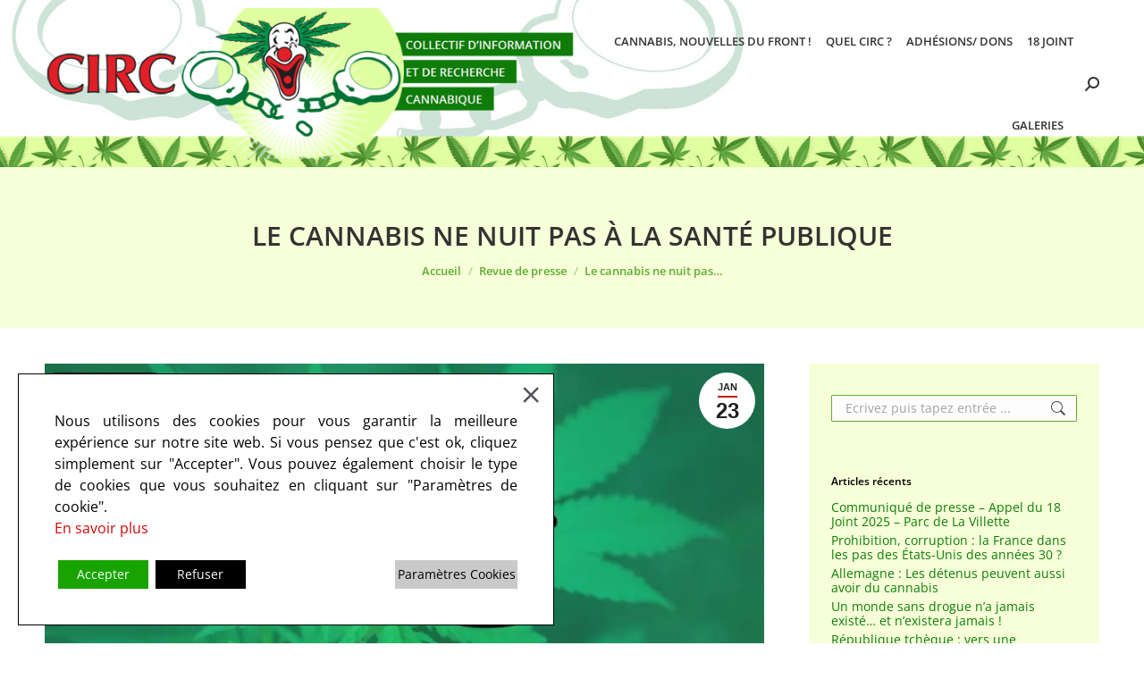

--- FILE ---
content_type: text/html; charset=UTF-8
request_url: https://www.circ-asso.net/le-cannabis-ne-nuit-pas-a-la-sante-publique/
body_size: 30319
content:
<!DOCTYPE html> 
<html lang="fr-FR" class="no-js"> 
<head>
<meta charset="UTF-8" />
<link rel="preload" href="https://www.circ-asso.net/wp-content/cache/fvm/min/1742922358-css4e8c07cc261b6002174132267c4f2cb2c427a21a150c6d3d98e8cbd211b5f.css" as="style" media="all" /> 
<link rel="preload" href="https://www.circ-asso.net/wp-content/cache/fvm/min/1742922358-csse8337ddd346751209c40f195c80f73cab68d47fb25a501c1aa59901bd2ef3.css" as="style" media="all" /> 
<link rel="preload" href="https://www.circ-asso.net/wp-content/cache/fvm/min/1742922358-css46d2484afa6bf057e9ec0458dfba4b06075bd1870727e150592b8d75bc849.css" as="style" media="all" /> 
<link rel="preload" href="https://www.circ-asso.net/wp-content/cache/fvm/min/1742922358-cssb44df7929bedb831da1817e5f15e48c0d3dd8447aeb578bc892a159554681.css" as="style" media="all" /> 
<link rel="preload" href="https://www.circ-asso.net/wp-content/cache/fvm/min/1742922358-css12fd98b0debe7d1fdf838da06a21ba00c05016c989dd357428b9d877811a7.css" as="style" media="all" /> 
<link rel="preload" href="https://www.circ-asso.net/wp-content/cache/fvm/min/1742922358-cssa049f1eb97c37cde8effff8a0df7e53be88f914b68cae471644b3fe6f2f09.css" as="style" media="all" /> 
<link rel="preload" href="https://www.circ-asso.net/wp-content/cache/fvm/min/1742922358-css0468a93f37d0231c723ef02ea81978c7f31fabf3a3de2ade59cb9a177e014.css" as="style" media="all" /> 
<link rel="preload" href="https://www.circ-asso.net/wp-content/cache/fvm/min/1742922358-css4c573465f1a3739ce7adc8521bcbfefbafc4259d9fcbdb715482e8ab96602.css" as="style" media="all" /> 
<link rel="preload" href="https://www.circ-asso.net/wp-content/cache/fvm/min/1742922358-cssd833bf26396a3b0b364efd93a03c147f4cdfdefd4e4fb953f24c5d14e3e9d.css" as="style" media="all" /> 
<link rel="preload" href="https://www.circ-asso.net/wp-content/cache/fvm/min/1742922358-cssd22834efe140d5225164bdd774ee795176e1e78092ead2cb04c35b76c4d45.css" as="style" media="all" /> 
<link rel="preload" href="https://www.circ-asso.net/wp-content/cache/fvm/min/1742922358-cssa6476508216342ff0b9c28db4ec4f4b22ff15fbd865bee313b8970ba23170.css" as="style" media="all" /> 
<link rel="preload" href="https://www.circ-asso.net/wp-content/cache/fvm/min/1742922358-css78f194d99c0323eb119c72036e4e3b33d31300e9a87f96e3f449b27480cb2.css" as="style" media="all" /> 
<link rel="preload" href="https://www.circ-asso.net/wp-content/cache/fvm/min/1742922358-css11a11d055e70e7fa5d84e03892c6660096e0f16065c3312f325d2be07966b.css" as="style" media="all" /> 
<link rel="preload" href="https://www.circ-asso.net/wp-content/cache/fvm/min/1742922358-csse1d160893c229992ac3a5604560a5e0ceb7fc1edf8aa14e2f76db81e1c12b.css" as="style" media="all" /> 
<link rel="preload" href="https://www.circ-asso.net/wp-content/cache/fvm/min/1742922358-css6ac8f59dd337850cd4a2a2f8bfd3e3f53c3c1014ee29b906ac396e7dd539a.css" as="style" media="all" /> 
<link rel="preload" href="https://www.circ-asso.net/wp-content/cache/fvm/min/1742922358-css0cc1dc18f07727d85991b5b20e7f0560807b88d35d36de732c3af06b59a9c.css" as="style" media="all" /> 
<link rel="preload" href="https://www.circ-asso.net/wp-content/cache/fvm/min/1742922358-css8342dce2f5ccb7e8a2c9bca32bb86dacf7222132b10acd7c3db16fa8be7cd.css" as="style" media="all" /> 
<link rel="preload" href="https://www.circ-asso.net/wp-content/cache/fvm/min/1742922358-cssc4b539c30d5d4389ed15d610477a7116eef8cc33302d61efd0819b2a71727.css" as="style" media="all" /> 
<link rel="preload" href="https://www.circ-asso.net/wp-content/cache/fvm/min/1742922358-css3af91118062c0e6d34dc14516a64398d53aa39a2933112544817e9b24838c.css" as="style" media="all" /> 
<link rel="preload" href="https://www.circ-asso.net/wp-content/cache/fvm/min/1742922358-cssf869b6a23d50b366e6c943abe7d50fd2dacd5aee884014f40fd4205fd68cf.css" as="style" media="all" /> 
<link rel="preload" href="https://www.circ-asso.net/wp-content/cache/fvm/min/1742922358-cssce692783744248d3a92329925b3c229f952abdbe8b66dc73125bd8b7199b3.css" as="style" media="all" /> 
<link rel="preload" href="https://www.circ-asso.net/wp-content/cache/fvm/min/1742922358-css3aa0d07e4cd7923977f8d01dd2d177148d84d0c7acef864f7cb7d7f272065.css" as="style" media="all" /> 
<link rel="preload" href="https://www.circ-asso.net/wp-content/cache/fvm/min/1742922358-cssb193c80dcb98f1e0695f2e99a60ff7f362d78e3b0df220e791b0b4684df17.css" as="style" media="all" /> 
<link rel="preload" href="https://www.circ-asso.net/wp-content/cache/fvm/min/1742922358-css0738633bba752369d2ae3f68970f253b5d4948e9abd8411eb5bc8664b84b2.css" as="style" media="all" /> 
<link rel="preload" href="https://www.circ-asso.net/wp-content/cache/fvm/min/1742922358-csse2299739f37cb91f16d98bfe6efbfe3102d052c97fcd45f2aa55fc2dec93f.css" as="style" media="all" />
<script data-cfasync="false">if(navigator.userAgent.match(/MSIE|Internet Explorer/i)||navigator.userAgent.match(/Trident\/7\..*?rv:11/i)){var href=document.location.href;if(!href.match(/[?&]iebrowser/)){if(href.indexOf("?")==-1){if(href.indexOf("#")==-1){document.location.href=href+"?iebrowser=1"}else{document.location.href=href.replace("#","?iebrowser=1#")}}else{if(href.indexOf("#")==-1){document.location.href=href+"&iebrowser=1"}else{document.location.href=href.replace("#","&iebrowser=1#")}}}}</script>
<script data-cfasync="false">class FVMLoader{constructor(e){this.triggerEvents=e,this.eventOptions={passive:!0},this.userEventListener=this.triggerListener.bind(this),this.delayedScripts={normal:[],async:[],defer:[]},this.allJQueries=[]}_addUserInteractionListener(e){this.triggerEvents.forEach(t=>window.addEventListener(t,e.userEventListener,e.eventOptions))}_removeUserInteractionListener(e){this.triggerEvents.forEach(t=>window.removeEventListener(t,e.userEventListener,e.eventOptions))}triggerListener(){this._removeUserInteractionListener(this),"loading"===document.readyState?document.addEventListener("DOMContentLoaded",this._loadEverythingNow.bind(this)):this._loadEverythingNow()}async _loadEverythingNow(){this._runAllDelayedCSS(),this._delayEventListeners(),this._delayJQueryReady(this),this._handleDocumentWrite(),this._registerAllDelayedScripts(),await this._loadScriptsFromList(this.delayedScripts.normal),await this._loadScriptsFromList(this.delayedScripts.defer),await this._loadScriptsFromList(this.delayedScripts.async),await this._triggerDOMContentLoaded(),await this._triggerWindowLoad(),window.dispatchEvent(new Event("wpr-allScriptsLoaded"))}_registerAllDelayedScripts(){document.querySelectorAll("script[type=fvmdelay]").forEach(e=>{e.hasAttribute("src")?e.hasAttribute("async")&&!1!==e.async?this.delayedScripts.async.push(e):e.hasAttribute("defer")&&!1!==e.defer||"module"===e.getAttribute("data-type")?this.delayedScripts.defer.push(e):this.delayedScripts.normal.push(e):this.delayedScripts.normal.push(e)})}_runAllDelayedCSS(){document.querySelectorAll("link[rel=fvmdelay]").forEach(e=>{e.setAttribute("rel","stylesheet")})}async _transformScript(e){return await this._requestAnimFrame(),new Promise(t=>{const n=document.createElement("script");let r;[...e.attributes].forEach(e=>{let t=e.nodeName;"type"!==t&&("data-type"===t&&(t="type",r=e.nodeValue),n.setAttribute(t,e.nodeValue))}),e.hasAttribute("src")?(n.addEventListener("load",t),n.addEventListener("error",t)):(n.text=e.text,t()),e.parentNode.replaceChild(n,e)})}async _loadScriptsFromList(e){const t=e.shift();return t?(await this._transformScript(t),this._loadScriptsFromList(e)):Promise.resolve()}_delayEventListeners(){let e={};function t(t,n){!function(t){function n(n){return e[t].eventsToRewrite.indexOf(n)>=0?"wpr-"+n:n}e[t]||(e[t]={originalFunctions:{add:t.addEventListener,remove:t.removeEventListener},eventsToRewrite:[]},t.addEventListener=function(){arguments[0]=n(arguments[0]),e[t].originalFunctions.add.apply(t,arguments)},t.removeEventListener=function(){arguments[0]=n(arguments[0]),e[t].originalFunctions.remove.apply(t,arguments)})}(t),e[t].eventsToRewrite.push(n)}function n(e,t){let n=e[t];Object.defineProperty(e,t,{get:()=>n||function(){},set(r){e["wpr"+t]=n=r}})}t(document,"DOMContentLoaded"),t(window,"DOMContentLoaded"),t(window,"load"),t(window,"pageshow"),t(document,"readystatechange"),n(document,"onreadystatechange"),n(window,"onload"),n(window,"onpageshow")}_delayJQueryReady(e){let t=window.jQuery;Object.defineProperty(window,"jQuery",{get:()=>t,set(n){if(n&&n.fn&&!e.allJQueries.includes(n)){n.fn.ready=n.fn.init.prototype.ready=function(t){e.domReadyFired?t.bind(document)(n):document.addEventListener("DOMContentLoaded2",()=>t.bind(document)(n))};const t=n.fn.on;n.fn.on=n.fn.init.prototype.on=function(){if(this[0]===window){function e(e){return e.split(" ").map(e=>"load"===e||0===e.indexOf("load.")?"wpr-jquery-load":e).join(" ")}"string"==typeof arguments[0]||arguments[0]instanceof String?arguments[0]=e(arguments[0]):"object"==typeof arguments[0]&&Object.keys(arguments[0]).forEach(t=>{delete Object.assign(arguments[0],{[e(t)]:arguments[0][t]})[t]})}return t.apply(this,arguments),this},e.allJQueries.push(n)}t=n}})}async _triggerDOMContentLoaded(){this.domReadyFired=!0,await this._requestAnimFrame(),document.dispatchEvent(new Event("DOMContentLoaded2")),await this._requestAnimFrame(),window.dispatchEvent(new Event("DOMContentLoaded2")),await this._requestAnimFrame(),document.dispatchEvent(new Event("wpr-readystatechange")),await this._requestAnimFrame(),document.wpronreadystatechange&&document.wpronreadystatechange()}async _triggerWindowLoad(){await this._requestAnimFrame(),window.dispatchEvent(new Event("wpr-load")),await this._requestAnimFrame(),window.wpronload&&window.wpronload(),await this._requestAnimFrame(),this.allJQueries.forEach(e=>e(window).trigger("wpr-jquery-load")),window.dispatchEvent(new Event("wpr-pageshow")),await this._requestAnimFrame(),window.wpronpageshow&&window.wpronpageshow()}_handleDocumentWrite(){const e=new Map;document.write=document.writeln=function(t){const n=document.currentScript,r=document.createRange(),i=n.parentElement;let a=e.get(n);void 0===a&&(a=n.nextSibling,e.set(n,a));const s=document.createDocumentFragment();r.setStart(s,0),s.appendChild(r.createContextualFragment(t)),i.insertBefore(s,a)}}async _requestAnimFrame(){return new Promise(e=>requestAnimationFrame(e))}static run(){const e=new FVMLoader(["keydown","mousemove","touchmove","touchstart","touchend","wheel"]);e._addUserInteractionListener(e)}}FVMLoader.run();</script>
<meta name="viewport" content="width=device-width, initial-scale=1, maximum-scale=1, user-scalable=0">
<meta name="theme-color" content="#c80a08"/>
<meta name='robots' content='index, follow, max-image-preview:large, max-snippet:-1, max-video-preview:-1' /><title>Le cannabis ne nuit pas à la santé publique</title>
<meta name="description" content="Une récente étude espagnole a conclu que la consommation de cannabis n&#039;a pas d&#039;effet négatif sur la santé publique." />
<link rel="canonical" href="https://www.circ-asso.net/le-cannabis-ne-nuit-pas-a-la-sante-publique/" />
<meta property="og:locale" content="fr_FR" />
<meta property="og:type" content="article" />
<meta property="og:title" content="Le cannabis ne nuit pas à la santé publique" />
<meta property="og:description" content="Une récente étude espagnole a conclu que la consommation de cannabis n&#039;a pas d&#039;effet négatif sur la santé publique." />
<meta property="og:url" content="https://www.circ-asso.net/le-cannabis-ne-nuit-pas-a-la-sante-publique/" />
<meta property="og:site_name" content="Fédération des CIRCs et de l&#039;Appel du 18 Joint" />
<meta property="article:publisher" content="https://fr-fr.facebook.com/pages/CIRC/104843282886674" />
<meta property="article:published_time" content="2023-01-23T10:30:14+00:00" />
<meta property="article:modified_time" content="2023-01-23T10:37:32+00:00" />
<meta property="og:image" content="https://www.circ-asso.net/wp-content/uploads/2023/01/El-cannabis-no-dana-la-salud-publica-segun-los-resultados-de-un-estudio_0.webp" />
<meta property="og:image:width" content="868" />
<meta property="og:image:height" content="434" />
<meta property="og:image:type" content="image/webp" />
<meta name="author" content="Dominique Broc" />
<meta name="twitter:card" content="summary_large_image" />
<meta name="twitter:creator" content="@FederationCirc" />
<meta name="twitter:site" content="@FederationCirc" />
<meta name="twitter:label1" content="Écrit par" />
<meta name="twitter:data1" content="Dominique Broc" />
<meta name="twitter:label2" content="Durée de lecture estimée" />
<meta name="twitter:data2" content="3 minutes" />
<script type="application/ld+json" class="yoast-schema-graph">{"@context":"https://schema.org","@graph":[{"@type":"WebPage","@id":"https://www.circ-asso.net/le-cannabis-ne-nuit-pas-a-la-sante-publique/","url":"https://www.circ-asso.net/le-cannabis-ne-nuit-pas-a-la-sante-publique/","name":"Le cannabis ne nuit pas à la santé publique","isPartOf":{"@id":"https://www.circ-asso.net/#website"},"primaryImageOfPage":{"@id":"https://www.circ-asso.net/le-cannabis-ne-nuit-pas-a-la-sante-publique/#primaryimage"},"image":{"@id":"https://www.circ-asso.net/le-cannabis-ne-nuit-pas-a-la-sante-publique/#primaryimage"},"thumbnailUrl":"https://www.circ-asso.net/wp-content/uploads/2023/01/El-cannabis-no-dana-la-salud-publica-segun-los-resultados-de-un-estudio_0.webp","datePublished":"2023-01-23T10:30:14+00:00","dateModified":"2023-01-23T10:37:32+00:00","author":{"@id":"https://www.circ-asso.net/#/schema/person/fee75186c576c68b838cc973a0632971"},"description":"Une récente étude espagnole a conclu que la consommation de cannabis n'a pas d'effet négatif sur la santé publique.","breadcrumb":{"@id":"https://www.circ-asso.net/le-cannabis-ne-nuit-pas-a-la-sante-publique/#breadcrumb"},"inLanguage":"fr-FR","potentialAction":[{"@type":"ReadAction","target":["https://www.circ-asso.net/le-cannabis-ne-nuit-pas-a-la-sante-publique/"]}]},{"@type":"ImageObject","inLanguage":"fr-FR","@id":"https://www.circ-asso.net/le-cannabis-ne-nuit-pas-a-la-sante-publique/#primaryimage","url":"https://www.circ-asso.net/wp-content/uploads/2023/01/El-cannabis-no-dana-la-salud-publica-segun-los-resultados-de-un-estudio_0.webp","contentUrl":"https://www.circ-asso.net/wp-content/uploads/2023/01/El-cannabis-no-dana-la-salud-publica-segun-los-resultados-de-un-estudio_0.webp","width":868,"height":434,"caption":"cannabis-santé publique"},{"@type":"BreadcrumbList","@id":"https://www.circ-asso.net/le-cannabis-ne-nuit-pas-a-la-sante-publique/#breadcrumb","itemListElement":[{"@type":"ListItem","position":1,"name":"Accueil","item":"https://www.circ-asso.net/"},{"@type":"ListItem","position":2,"name":"Le cannabis ne nuit pas à la santé publique"}]},{"@type":"WebSite","@id":"https://www.circ-asso.net/#website","url":"https://www.circ-asso.net/","name":"Fédération des CIRCs et de l&#039;Appel du 18 Joint","description":"","potentialAction":[{"@type":"SearchAction","target":{"@type":"EntryPoint","urlTemplate":"https://www.circ-asso.net/?s={search_term_string}"},"query-input":{"@type":"PropertyValueSpecification","valueRequired":true,"valueName":"search_term_string"}}],"inLanguage":"fr-FR"},{"@type":"Person","@id":"https://www.circ-asso.net/#/schema/person/fee75186c576c68b838cc973a0632971","name":"Dominique Broc","image":{"@type":"ImageObject","inLanguage":"fr-FR","@id":"https://www.circ-asso.net/#/schema/person/image/","url":"https://secure.gravatar.com/avatar/5bfa3ef32d43f920938b6423af606d49?s=96&d=mm&r=g","contentUrl":"https://secure.gravatar.com/avatar/5bfa3ef32d43f920938b6423af606d49?s=96&d=mm&r=g","caption":"Dominique Broc"}}]}</script>
<link rel="alternate" type="application/rss+xml" title="Fédération des CIRCs et de l&#039;Appel du 18 Joint &raquo; Flux" href="https://www.circ-asso.net/feed/" />
<link rel="alternate" type="application/rss+xml" title="Fédération des CIRCs et de l&#039;Appel du 18 Joint &raquo; Flux des commentaires" href="https://www.circ-asso.net/comments/feed/" />
<link rel="alternate" type="application/rss+xml" title="Fédération des CIRCs et de l&#039;Appel du 18 Joint &raquo; Le cannabis ne nuit pas à la santé publique Flux des commentaires" href="https://www.circ-asso.net/le-cannabis-ne-nuit-pas-a-la-sante-publique/feed/" /> 
<link rel="profile" href="https://gmpg.org/xfn/11" /> 
<style media="all">img:is([sizes="auto" i],[sizes^="auto," i]){contain-intrinsic-size:3000px 1500px}</style> 
<script src="//www.googletagmanager.com/gtag/js?id=G-Y63VBBJ7DG"  data-cfasync="false" data-wpfc-render="false" async></script>
<script data-cfasync="false" data-wpfc-render="false">
var mi_version = '9.11.1';
var mi_track_user = true;
var mi_no_track_reason = '';
var MonsterInsightsDefaultLocations = {"page_location":"https:\/\/www.circ-asso.net\/le-cannabis-ne-nuit-pas-a-la-sante-publique\/"};
if ( typeof MonsterInsightsPrivacyGuardFilter === 'function' ) {
var MonsterInsightsLocations = (typeof MonsterInsightsExcludeQuery === 'object') ? MonsterInsightsPrivacyGuardFilter( MonsterInsightsExcludeQuery ) : MonsterInsightsPrivacyGuardFilter( MonsterInsightsDefaultLocations );
} else {
var MonsterInsightsLocations = (typeof MonsterInsightsExcludeQuery === 'object') ? MonsterInsightsExcludeQuery : MonsterInsightsDefaultLocations;
}
var disableStrs = [
'ga-disable-G-Y63VBBJ7DG',
];
/* Function to detect opted out users */
function __gtagTrackerIsOptedOut() {
for (var index = 0; index < disableStrs.length; index++) {
if (document.cookie.indexOf(disableStrs[index] + '=true') > -1) {
return true;
}
}
return false;
}
/* Disable tracking if the opt-out cookie exists. */
if (__gtagTrackerIsOptedOut()) {
for (var index = 0; index < disableStrs.length; index++) {
window[disableStrs[index]] = true;
}
}
/* Opt-out function */
function __gtagTrackerOptout() {
for (var index = 0; index < disableStrs.length; index++) {
document.cookie = disableStrs[index] + '=true; expires=Thu, 31 Dec 2099 23:59:59 UTC; path=/';
window[disableStrs[index]] = true;
}
}
if ('undefined' === typeof gaOptout) {
function gaOptout() {
__gtagTrackerOptout();
}
}
window.dataLayer = window.dataLayer || [];
window.MonsterInsightsDualTracker = {
helpers: {},
trackers: {},
};
if (mi_track_user) {
function __gtagDataLayer() {
dataLayer.push(arguments);
}
function __gtagTracker(type, name, parameters) {
if (!parameters) {
parameters = {};
}
if (parameters.send_to) {
__gtagDataLayer.apply(null, arguments);
return;
}
if (type === 'event') {
parameters.send_to = monsterinsights_frontend.v4_id;
var hookName = name;
if (typeof parameters['event_category'] !== 'undefined') {
hookName = parameters['event_category'] + ':' + name;
}
if (typeof MonsterInsightsDualTracker.trackers[hookName] !== 'undefined') {
MonsterInsightsDualTracker.trackers[hookName](parameters);
} else {
__gtagDataLayer('event', name, parameters);
}
} else {
__gtagDataLayer.apply(null, arguments);
}
}
__gtagTracker('js', new Date());
__gtagTracker('set', {
'developer_id.dZGIzZG': true,
});
if ( MonsterInsightsLocations.page_location ) {
__gtagTracker('set', MonsterInsightsLocations);
}
__gtagTracker('config', 'G-Y63VBBJ7DG', {"forceSSL":"true","link_attribution":"true"} );
window.gtag = __gtagTracker;										(function () {
/* https://developers.google.com/analytics/devguides/collection/analyticsjs/ */
/* ga and __gaTracker compatibility shim. */
var noopfn = function () {
return null;
};
var newtracker = function () {
return new Tracker();
};
var Tracker = function () {
return null;
};
var p = Tracker.prototype;
p.get = noopfn;
p.set = noopfn;
p.send = function () {
var args = Array.prototype.slice.call(arguments);
args.unshift('send');
__gaTracker.apply(null, args);
};
var __gaTracker = function () {
var len = arguments.length;
if (len === 0) {
return;
}
var f = arguments[len - 1];
if (typeof f !== 'object' || f === null || typeof f.hitCallback !== 'function') {
if ('send' === arguments[0]) {
var hitConverted, hitObject = false, action;
if ('event' === arguments[1]) {
if ('undefined' !== typeof arguments[3]) {
hitObject = {
'eventAction': arguments[3],
'eventCategory': arguments[2],
'eventLabel': arguments[4],
'value': arguments[5] ? arguments[5] : 1,
}
}
}
if ('pageview' === arguments[1]) {
if ('undefined' !== typeof arguments[2]) {
hitObject = {
'eventAction': 'page_view',
'page_path': arguments[2],
}
}
}
if (typeof arguments[2] === 'object') {
hitObject = arguments[2];
}
if (typeof arguments[5] === 'object') {
Object.assign(hitObject, arguments[5]);
}
if ('undefined' !== typeof arguments[1].hitType) {
hitObject = arguments[1];
if ('pageview' === hitObject.hitType) {
hitObject.eventAction = 'page_view';
}
}
if (hitObject) {
action = 'timing' === arguments[1].hitType ? 'timing_complete' : hitObject.eventAction;
hitConverted = mapArgs(hitObject);
__gtagTracker('event', action, hitConverted);
}
}
return;
}
function mapArgs(args) {
var arg, hit = {};
var gaMap = {
'eventCategory': 'event_category',
'eventAction': 'event_action',
'eventLabel': 'event_label',
'eventValue': 'event_value',
'nonInteraction': 'non_interaction',
'timingCategory': 'event_category',
'timingVar': 'name',
'timingValue': 'value',
'timingLabel': 'event_label',
'page': 'page_path',
'location': 'page_location',
'title': 'page_title',
'referrer' : 'page_referrer',
};
for (arg in args) {
if (!(!args.hasOwnProperty(arg) || !gaMap.hasOwnProperty(arg))) {
hit[gaMap[arg]] = args[arg];
} else {
hit[arg] = args[arg];
}
}
return hit;
}
try {
f.hitCallback();
} catch (ex) {
}
};
__gaTracker.create = newtracker;
__gaTracker.getByName = newtracker;
__gaTracker.getAll = function () {
return [];
};
__gaTracker.remove = noopfn;
__gaTracker.loaded = true;
window['__gaTracker'] = __gaTracker;
})();
} else {
console.log("");
(function () {
function __gtagTracker() {
return null;
}
window['__gtagTracker'] = __gtagTracker;
window['gtag'] = __gtagTracker;
})();
}
</script>
<link rel='stylesheet' id='wp-block-library-css' href='https://www.circ-asso.net/wp-content/cache/fvm/min/1742922358-css4e8c07cc261b6002174132267c4f2cb2c427a21a150c6d3d98e8cbd211b5f.css' media='all' /> 
<style id='wp-block-library-theme-inline-css' media="all">.wp-block-audio :where(figcaption){color:#555;font-size:13px;text-align:center}.is-dark-theme .wp-block-audio :where(figcaption){color:#ffffffa6}.wp-block-audio{margin:0 0 1em}.wp-block-code{border:1px solid #ccc;border-radius:4px;font-family:Menlo,Consolas,monaco,monospace;padding:.8em 1em}.wp-block-embed :where(figcaption){color:#555;font-size:13px;text-align:center}.is-dark-theme .wp-block-embed :where(figcaption){color:#ffffffa6}.wp-block-embed{margin:0 0 1em}.blocks-gallery-caption{color:#555;font-size:13px;text-align:center}.is-dark-theme .blocks-gallery-caption{color:#ffffffa6}:root :where(.wp-block-image figcaption){color:#555;font-size:13px;text-align:center}.is-dark-theme :root :where(.wp-block-image figcaption){color:#ffffffa6}.wp-block-image{margin:0 0 1em}.wp-block-pullquote{border-bottom:4px solid;border-top:4px solid;color:currentColor;margin-bottom:1.75em}.wp-block-pullquote cite,.wp-block-pullquote footer,.wp-block-pullquote__citation{color:currentColor;font-size:.8125em;font-style:normal;text-transform:uppercase}.wp-block-quote{border-left:.25em solid;margin:0 0 1.75em;padding-left:1em}.wp-block-quote cite,.wp-block-quote footer{color:currentColor;font-size:.8125em;font-style:normal;position:relative}.wp-block-quote:where(.has-text-align-right){border-left:none;border-right:.25em solid;padding-left:0;padding-right:1em}.wp-block-quote:where(.has-text-align-center){border:none;padding-left:0}.wp-block-quote.is-large,.wp-block-quote.is-style-large,.wp-block-quote:where(.is-style-plain){border:none}.wp-block-search .wp-block-search__label{font-weight:700}.wp-block-search__button{border:1px solid #ccc;padding:.375em .625em}:where(.wp-block-group.has-background){padding:1.25em 2.375em}.wp-block-separator.has-css-opacity{opacity:.4}.wp-block-separator{border:none;border-bottom:2px solid;margin-left:auto;margin-right:auto}.wp-block-separator.has-alpha-channel-opacity{opacity:1}.wp-block-separator:not(.is-style-wide):not(.is-style-dots){width:100px}.wp-block-separator.has-background:not(.is-style-dots){border-bottom:none;height:1px}.wp-block-separator.has-background:not(.is-style-wide):not(.is-style-dots){height:2px}.wp-block-table{margin:0 0 1em}.wp-block-table td,.wp-block-table th{word-break:normal}.wp-block-table :where(figcaption){color:#555;font-size:13px;text-align:center}.is-dark-theme .wp-block-table :where(figcaption){color:#ffffffa6}.wp-block-video :where(figcaption){color:#555;font-size:13px;text-align:center}.is-dark-theme .wp-block-video :where(figcaption){color:#ffffffa6}.wp-block-video{margin:0 0 1em}:root :where(.wp-block-template-part.has-background){margin-bottom:0;margin-top:0;padding:1.25em 2.375em}</style> 
<style id='classic-theme-styles-inline-css' media="all">/*! This file is auto-generated */ .wp-block-button__link{color:#fff;background-color:#32373c;border-radius:9999px;box-shadow:none;text-decoration:none;padding:calc(.667em + 2px) calc(1.333em + 2px);font-size:1.125em}.wp-block-file__button{background:#32373c;color:#fff;text-decoration:none}</style> 
<style id='global-styles-inline-css' media="all">:root{--wp--preset--aspect-ratio--square:1;--wp--preset--aspect-ratio--4-3:4/3;--wp--preset--aspect-ratio--3-4:3/4;--wp--preset--aspect-ratio--3-2:3/2;--wp--preset--aspect-ratio--2-3:2/3;--wp--preset--aspect-ratio--16-9:16/9;--wp--preset--aspect-ratio--9-16:9/16;--wp--preset--color--black:#000000;--wp--preset--color--cyan-bluish-gray:#abb8c3;--wp--preset--color--white:#FFF;--wp--preset--color--pale-pink:#f78da7;--wp--preset--color--vivid-red:#cf2e2e;--wp--preset--color--luminous-vivid-orange:#ff6900;--wp--preset--color--luminous-vivid-amber:#fcb900;--wp--preset--color--light-green-cyan:#7bdcb5;--wp--preset--color--vivid-green-cyan:#00d084;--wp--preset--color--pale-cyan-blue:#8ed1fc;--wp--preset--color--vivid-cyan-blue:#0693e3;--wp--preset--color--vivid-purple:#9b51e0;--wp--preset--color--accent:#c80a08;--wp--preset--color--dark-gray:#111;--wp--preset--color--light-gray:#767676;--wp--preset--gradient--vivid-cyan-blue-to-vivid-purple:linear-gradient(135deg,rgba(6,147,227,1) 0%,rgb(155,81,224) 100%);--wp--preset--gradient--light-green-cyan-to-vivid-green-cyan:linear-gradient(135deg,rgb(122,220,180) 0%,rgb(0,208,130) 100%);--wp--preset--gradient--luminous-vivid-amber-to-luminous-vivid-orange:linear-gradient(135deg,rgba(252,185,0,1) 0%,rgba(255,105,0,1) 100%);--wp--preset--gradient--luminous-vivid-orange-to-vivid-red:linear-gradient(135deg,rgba(255,105,0,1) 0%,rgb(207,46,46) 100%);--wp--preset--gradient--very-light-gray-to-cyan-bluish-gray:linear-gradient(135deg,rgb(238,238,238) 0%,rgb(169,184,195) 100%);--wp--preset--gradient--cool-to-warm-spectrum:linear-gradient(135deg,rgb(74,234,220) 0%,rgb(151,120,209) 20%,rgb(207,42,186) 40%,rgb(238,44,130) 60%,rgb(251,105,98) 80%,rgb(254,248,76) 100%);--wp--preset--gradient--blush-light-purple:linear-gradient(135deg,rgb(255,206,236) 0%,rgb(152,150,240) 100%);--wp--preset--gradient--blush-bordeaux:linear-gradient(135deg,rgb(254,205,165) 0%,rgb(254,45,45) 50%,rgb(107,0,62) 100%);--wp--preset--gradient--luminous-dusk:linear-gradient(135deg,rgb(255,203,112) 0%,rgb(199,81,192) 50%,rgb(65,88,208) 100%);--wp--preset--gradient--pale-ocean:linear-gradient(135deg,rgb(255,245,203) 0%,rgb(182,227,212) 50%,rgb(51,167,181) 100%);--wp--preset--gradient--electric-grass:linear-gradient(135deg,rgb(202,248,128) 0%,rgb(113,206,126) 100%);--wp--preset--gradient--midnight:linear-gradient(135deg,rgb(2,3,129) 0%,rgb(40,116,252) 100%);--wp--preset--font-size--small:13px;--wp--preset--font-size--medium:20px;--wp--preset--font-size--large:36px;--wp--preset--font-size--x-large:42px;--wp--preset--spacing--20:0.44rem;--wp--preset--spacing--30:0.67rem;--wp--preset--spacing--40:1rem;--wp--preset--spacing--50:1.5rem;--wp--preset--spacing--60:2.25rem;--wp--preset--spacing--70:3.38rem;--wp--preset--spacing--80:5.06rem;--wp--preset--shadow--natural:6px 6px 9px rgba(0, 0, 0, 0.2);--wp--preset--shadow--deep:12px 12px 50px rgba(0, 0, 0, 0.4);--wp--preset--shadow--sharp:6px 6px 0px rgba(0, 0, 0, 0.2);--wp--preset--shadow--outlined:6px 6px 0px -3px rgba(255, 255, 255, 1), 6px 6px rgba(0, 0, 0, 1);--wp--preset--shadow--crisp:6px 6px 0px rgba(0, 0, 0, 1)}:where(.is-layout-flex){gap:.5em}:where(.is-layout-grid){gap:.5em}body .is-layout-flex{display:flex}.is-layout-flex{flex-wrap:wrap;align-items:center}.is-layout-flex>:is(*,div){margin:0}body .is-layout-grid{display:grid}.is-layout-grid>:is(*,div){margin:0}:where(.wp-block-columns.is-layout-flex){gap:2em}:where(.wp-block-columns.is-layout-grid){gap:2em}:where(.wp-block-post-template.is-layout-flex){gap:1.25em}:where(.wp-block-post-template.is-layout-grid){gap:1.25em}.has-black-color{color:var(--wp--preset--color--black)!important}.has-cyan-bluish-gray-color{color:var(--wp--preset--color--cyan-bluish-gray)!important}.has-white-color{color:var(--wp--preset--color--white)!important}.has-pale-pink-color{color:var(--wp--preset--color--pale-pink)!important}.has-vivid-red-color{color:var(--wp--preset--color--vivid-red)!important}.has-luminous-vivid-orange-color{color:var(--wp--preset--color--luminous-vivid-orange)!important}.has-luminous-vivid-amber-color{color:var(--wp--preset--color--luminous-vivid-amber)!important}.has-light-green-cyan-color{color:var(--wp--preset--color--light-green-cyan)!important}.has-vivid-green-cyan-color{color:var(--wp--preset--color--vivid-green-cyan)!important}.has-pale-cyan-blue-color{color:var(--wp--preset--color--pale-cyan-blue)!important}.has-vivid-cyan-blue-color{color:var(--wp--preset--color--vivid-cyan-blue)!important}.has-vivid-purple-color{color:var(--wp--preset--color--vivid-purple)!important}.has-black-background-color{background-color:var(--wp--preset--color--black)!important}.has-cyan-bluish-gray-background-color{background-color:var(--wp--preset--color--cyan-bluish-gray)!important}.has-white-background-color{background-color:var(--wp--preset--color--white)!important}.has-pale-pink-background-color{background-color:var(--wp--preset--color--pale-pink)!important}.has-vivid-red-background-color{background-color:var(--wp--preset--color--vivid-red)!important}.has-luminous-vivid-orange-background-color{background-color:var(--wp--preset--color--luminous-vivid-orange)!important}.has-luminous-vivid-amber-background-color{background-color:var(--wp--preset--color--luminous-vivid-amber)!important}.has-light-green-cyan-background-color{background-color:var(--wp--preset--color--light-green-cyan)!important}.has-vivid-green-cyan-background-color{background-color:var(--wp--preset--color--vivid-green-cyan)!important}.has-pale-cyan-blue-background-color{background-color:var(--wp--preset--color--pale-cyan-blue)!important}.has-vivid-cyan-blue-background-color{background-color:var(--wp--preset--color--vivid-cyan-blue)!important}.has-vivid-purple-background-color{background-color:var(--wp--preset--color--vivid-purple)!important}.has-black-border-color{border-color:var(--wp--preset--color--black)!important}.has-cyan-bluish-gray-border-color{border-color:var(--wp--preset--color--cyan-bluish-gray)!important}.has-white-border-color{border-color:var(--wp--preset--color--white)!important}.has-pale-pink-border-color{border-color:var(--wp--preset--color--pale-pink)!important}.has-vivid-red-border-color{border-color:var(--wp--preset--color--vivid-red)!important}.has-luminous-vivid-orange-border-color{border-color:var(--wp--preset--color--luminous-vivid-orange)!important}.has-luminous-vivid-amber-border-color{border-color:var(--wp--preset--color--luminous-vivid-amber)!important}.has-light-green-cyan-border-color{border-color:var(--wp--preset--color--light-green-cyan)!important}.has-vivid-green-cyan-border-color{border-color:var(--wp--preset--color--vivid-green-cyan)!important}.has-pale-cyan-blue-border-color{border-color:var(--wp--preset--color--pale-cyan-blue)!important}.has-vivid-cyan-blue-border-color{border-color:var(--wp--preset--color--vivid-cyan-blue)!important}.has-vivid-purple-border-color{border-color:var(--wp--preset--color--vivid-purple)!important}.has-vivid-cyan-blue-to-vivid-purple-gradient-background{background:var(--wp--preset--gradient--vivid-cyan-blue-to-vivid-purple)!important}.has-light-green-cyan-to-vivid-green-cyan-gradient-background{background:var(--wp--preset--gradient--light-green-cyan-to-vivid-green-cyan)!important}.has-luminous-vivid-amber-to-luminous-vivid-orange-gradient-background{background:var(--wp--preset--gradient--luminous-vivid-amber-to-luminous-vivid-orange)!important}.has-luminous-vivid-orange-to-vivid-red-gradient-background{background:var(--wp--preset--gradient--luminous-vivid-orange-to-vivid-red)!important}.has-very-light-gray-to-cyan-bluish-gray-gradient-background{background:var(--wp--preset--gradient--very-light-gray-to-cyan-bluish-gray)!important}.has-cool-to-warm-spectrum-gradient-background{background:var(--wp--preset--gradient--cool-to-warm-spectrum)!important}.has-blush-light-purple-gradient-background{background:var(--wp--preset--gradient--blush-light-purple)!important}.has-blush-bordeaux-gradient-background{background:var(--wp--preset--gradient--blush-bordeaux)!important}.has-luminous-dusk-gradient-background{background:var(--wp--preset--gradient--luminous-dusk)!important}.has-pale-ocean-gradient-background{background:var(--wp--preset--gradient--pale-ocean)!important}.has-electric-grass-gradient-background{background:var(--wp--preset--gradient--electric-grass)!important}.has-midnight-gradient-background{background:var(--wp--preset--gradient--midnight)!important}.has-small-font-size{font-size:var(--wp--preset--font-size--small)!important}.has-medium-font-size{font-size:var(--wp--preset--font-size--medium)!important}.has-large-font-size{font-size:var(--wp--preset--font-size--large)!important}.has-x-large-font-size{font-size:var(--wp--preset--font-size--x-large)!important}:where(.wp-block-post-template.is-layout-flex){gap:1.25em}:where(.wp-block-post-template.is-layout-grid){gap:1.25em}:where(.wp-block-columns.is-layout-flex){gap:2em}:where(.wp-block-columns.is-layout-grid){gap:2em}:root :where(.wp-block-pullquote){font-size:1.5em;line-height:1.6}</style> 
<link rel='stylesheet' id='contact-form-7-css' href='https://www.circ-asso.net/wp-content/cache/fvm/min/1742922358-csse8337ddd346751209c40f195c80f73cab68d47fb25a501c1aa59901bd2ef3.css' media='all' /> 
<link rel='stylesheet' id='email-subscribers-css' href='https://www.circ-asso.net/wp-content/cache/fvm/min/1742922358-css46d2484afa6bf057e9ec0458dfba4b06075bd1870727e150592b8d75bc849.css' media='all' /> 
<link rel='stylesheet' id='share-this-share-buttons-sticky-css' href='https://www.circ-asso.net/wp-content/cache/fvm/min/1742922358-cssb44df7929bedb831da1817e5f15e48c0d3dd8447aeb578bc892a159554681.css' media='all' /> 
<link rel='stylesheet' id='the7-font-css' href='https://www.circ-asso.net/wp-content/cache/fvm/min/1742922358-css12fd98b0debe7d1fdf838da06a21ba00c05016c989dd357428b9d877811a7.css' media='all' /> 
<link rel='stylesheet' id='the7-awesome-fonts-css' href='https://www.circ-asso.net/wp-content/cache/fvm/min/1742922358-cssa049f1eb97c37cde8effff8a0df7e53be88f914b68cae471644b3fe6f2f09.css' media='all' /> 
<link rel='stylesheet' id='the7-awesome-fonts-back-css' href='https://www.circ-asso.net/wp-content/cache/fvm/min/1742922358-css0468a93f37d0231c723ef02ea81978c7f31fabf3a3de2ade59cb9a177e014.css' media='all' /> 
<link rel='stylesheet' id='the7-Defaults-css' href='https://www.circ-asso.net/wp-content/cache/fvm/min/1742922358-css4c573465f1a3739ce7adc8521bcbfefbafc4259d9fcbdb715482e8ab96602.css' media='all' /> 
<style id='akismet-widget-style-inline-css' media="all">.a-stats{--akismet-color-mid-green:#357b49;--akismet-color-white:#fff;--akismet-color-light-grey:#f6f7f7;max-width:350px;width:auto}.a-stats *{all:unset;box-sizing:border-box}.a-stats strong{font-weight:600}.a-stats a.a-stats__link,.a-stats a.a-stats__link:visited,.a-stats a.a-stats__link:active{background:var(--akismet-color-mid-green);border:none;box-shadow:none;border-radius:8px;color:var(--akismet-color-white);cursor:pointer;display:block;font-family:-apple-system,BlinkMacSystemFont,'Segoe UI','Roboto','Oxygen-Sans','Ubuntu','Cantarell','Helvetica Neue',sans-serif;font-weight:500;padding:12px;text-align:center;text-decoration:none;transition:all 0.2s ease}.widget .a-stats a.a-stats__link:focus{background:var(--akismet-color-mid-green);color:var(--akismet-color-white);text-decoration:none}.a-stats a.a-stats__link:hover{filter:brightness(110%);box-shadow:0 4px 12px rgba(0,0,0,.06),0 0 2px rgba(0,0,0,.16)}.a-stats .count{color:var(--akismet-color-white);display:block;font-size:1.5em;line-height:1.4;padding:0 13px;white-space:nowrap}</style> 
<link rel='stylesheet' id='dt-web-fonts-css' href='https://www.circ-asso.net/wp-content/cache/fvm/min/1742922358-cssd833bf26396a3b0b364efd93a03c147f4cdfdefd4e4fb953f24c5d14e3e9d.css' media='all' /> 
<link rel='stylesheet' id='dt-main-css' href='https://www.circ-asso.net/wp-content/cache/fvm/min/1742922358-cssd22834efe140d5225164bdd774ee795176e1e78092ead2cb04c35b76c4d45.css' media='all' /> 
<style id='dt-main-inline-css' media="all">body #load{display:block;height:100%;overflow:hidden;position:fixed;width:100%;z-index:9901;opacity:1;visibility:visible;transition:all .35s ease-out}.load-wrap{width:100%;height:100%;background-position:center center;background-repeat:no-repeat;text-align:center;display:-ms-flexbox;display:-ms-flex;display:flex;-ms-align-items:center;-ms-flex-align:center;align-items:center;-ms-flex-flow:column wrap;flex-flow:column wrap;-ms-flex-pack:center;-ms-justify-content:center;justify-content:center}.load-wrap>svg{position:absolute;top:50%;left:50%;transform:translate(-50%,-50%)}#load{background:var(--the7-elementor-beautiful-loading-bg,#ffffff);--the7-beautiful-spinner-color2:var(--the7-beautiful-spinner-color,#0f7c09)}</style> 
<link rel='stylesheet' id='the7-custom-scrollbar-css' href='https://www.circ-asso.net/wp-content/cache/fvm/min/1742922358-cssa6476508216342ff0b9c28db4ec4f4b22ff15fbd865bee313b8970ba23170.css' media='all' /> 
<link rel='stylesheet' id='the7-wpbakery-css' href='https://www.circ-asso.net/wp-content/cache/fvm/min/1742922358-css78f194d99c0323eb119c72036e4e3b33d31300e9a87f96e3f449b27480cb2.css' media='all' /> 
<link rel='stylesheet' id='the7-core-css' href='https://www.circ-asso.net/wp-content/cache/fvm/min/1742922358-css11a11d055e70e7fa5d84e03892c6660096e0f16065c3312f325d2be07966b.css' media='all' /> 
<link rel='stylesheet' id='addtoany-css' href='https://www.circ-asso.net/wp-content/cache/fvm/min/1742922358-csse1d160893c229992ac3a5604560a5e0ceb7fc1edf8aa14e2f76db81e1c12b.css' media='all' /> 
<link rel='stylesheet' id='the7-css-vars-css' href='https://www.circ-asso.net/wp-content/cache/fvm/min/1742922358-css6ac8f59dd337850cd4a2a2f8bfd3e3f53c3c1014ee29b906ac396e7dd539a.css' media='all' /> 
<link rel='stylesheet' id='dt-custom-css' href='https://www.circ-asso.net/wp-content/cache/fvm/min/1742922358-css0cc1dc18f07727d85991b5b20e7f0560807b88d35d36de732c3af06b59a9c.css' media='all' /> 
<link rel='stylesheet' id='dt-media-css' href='https://www.circ-asso.net/wp-content/cache/fvm/min/1742922358-css8342dce2f5ccb7e8a2c9bca32bb86dacf7222132b10acd7c3db16fa8be7cd.css' media='all' /> 
<link rel='stylesheet' id='the7-mega-menu-css' href='https://www.circ-asso.net/wp-content/cache/fvm/min/1742922358-cssc4b539c30d5d4389ed15d610477a7116eef8cc33302d61efd0819b2a71727.css' media='all' /> 
<link rel='stylesheet' id='the7-elements-albums-portfolio-css' href='https://www.circ-asso.net/wp-content/cache/fvm/min/1742922358-css3af91118062c0e6d34dc14516a64398d53aa39a2933112544817e9b24838c.css' media='all' /> 
<link rel='stylesheet' id='the7-elements-css' href='https://www.circ-asso.net/wp-content/cache/fvm/min/1742922358-cssf869b6a23d50b366e6c943abe7d50fd2dacd5aee884014f40fd4205fd68cf.css' media='all' /> 
<link rel='stylesheet' id='style-css' href='https://www.circ-asso.net/wp-content/cache/fvm/min/1742922358-cssce692783744248d3a92329925b3c229f952abdbe8b66dc73125bd8b7199b3.css' media='all' /> 
<script src="https://www.circ-asso.net/wp-includes/js/jquery/jquery.min.js?ver=3.7.1" id="jquery-core-js"></script>
<script src="https://www.circ-asso.net/wp-includes/js/jquery/jquery-migrate.min.js?ver=3.4.1" id="jquery-migrate-js"></script>
<script src="https://www.circ-asso.net/wp-content/plugins/google-analytics-for-wordpress/assets/js/frontend-gtag.min.js?ver=9.11.1" id="monsterinsights-frontend-script-js" async data-wp-strategy="async"></script>
<script data-cfasync="false" data-wpfc-render="false" id='monsterinsights-frontend-script-js-extra'>var monsterinsights_frontend = {"js_events_tracking":"true","download_extensions":"doc,pdf,ppt,zip,xls,docx,pptx,xlsx","inbound_paths":"[{\"path\":\"\\\/go\\\/\",\"label\":\"affiliate\"},{\"path\":\"\\\/recommend\\\/\",\"label\":\"affiliate\"}]","home_url":"https:\/\/www.circ-asso.net","hash_tracking":"false","v4_id":"G-Y63VBBJ7DG"};</script>
<script id="addtoany-core-js-before">
window.a2a_config=window.a2a_config||{};a2a_config.callbacks=[];a2a_config.overlays=[];a2a_config.templates={};a2a_localize = {
Share: "Partager",
Save: "Enregistrer",
Subscribe: "S'abonner",
Email: "E-mail",
Bookmark: "Marque-page",
ShowAll: "Montrer tout",
ShowLess: "Montrer moins",
FindServices: "Trouver des service(s)",
FindAnyServiceToAddTo: "Trouver instantan&eacute;ment des services &agrave; ajouter &agrave;",
PoweredBy: "Propuls&eacute; par",
ShareViaEmail: "Partager par e-mail",
SubscribeViaEmail: "S’abonner par e-mail",
BookmarkInYourBrowser: "Ajouter un signet dans votre navigateur",
BookmarkInstructions: "Appuyez sur Ctrl+D ou \u2318+D pour mettre cette page en signet",
AddToYourFavorites: "Ajouter &agrave; vos favoris",
SendFromWebOrProgram: "Envoyer depuis n’importe quelle adresse e-mail ou logiciel e-mail",
EmailProgram: "Programme d’e-mail",
More: "Plus&#8230;",
ThanksForSharing: "Merci de partager !",
ThanksForFollowing: "Merci de nous suivre !"
};
a2a_config.callbacks.push({ready:function(){document.querySelectorAll(".a2a_s_undefined").forEach(function(emptyIcon){emptyIcon.parentElement.style.display="none";})}});
</script>
<script defer src="https://static.addtoany.com/menu/page.js" id="addtoany-core-js"></script>
<script defer src="https://www.circ-asso.net/wp-content/plugins/add-to-any/addtoany.min.js?ver=1.1" id="addtoany-jquery-js"></script>
<script id="cf7pp-redirect_method-js-extra">
var ajax_object_cf7pp = {"ajax_url":"https:\/\/www.circ-asso.net\/wp-admin\/admin-ajax.php","forms":"[\"141|paypal\"]","path":"https:\/\/www.circ-asso.net\/?cf7pp_redirect=","failed":"Payment Failed","pay":"Pay","processing":"Processing Payment","jump":"1"};
</script>
<script src="https://www.circ-asso.net/wp-content/plugins/contact-form-7-paypal-add-on-pro/includes/../assets/js/redirect_method.js" id="cf7pp-redirect_method-js"></script>
<script src="//www.circ-asso.net/wp-content/plugins/revslider/sr6/assets/js/rbtools.min.js?ver=6.7.29" async id="tp-tools-js"></script>
<script src="//www.circ-asso.net/wp-content/plugins/revslider/sr6/assets/js/rs6.min.js?ver=6.7.31" async id="revmin-js"></script>
<script src="//platform-api.sharethis.com/js/sharethis.js?ver=2.3.6#property=67e2d22c59793500196aafef&amp;product=-buttons&amp;source=sharethis-share-buttons-wordpress" id="share-this-share-buttons-mu-js"></script>
<script id="dt-above-fold-js-extra">
var dtLocal = {"themeUrl":"https:\/\/www.circ-asso.net\/wp-content\/themes\/dt-the7","passText":"Pour voir ce contenu, entrer le mots de passe:","moreButtonText":{"loading":"Chargement...","loadMore":"Charger la suite"},"postID":"17062","ajaxurl":"https:\/\/www.circ-asso.net\/wp-admin\/admin-ajax.php","REST":{"baseUrl":"https:\/\/www.circ-asso.net\/wp-json\/the7\/v1","endpoints":{"sendMail":"\/send-mail"}},"contactMessages":{"required":"One or more fields have an error. Please check and try again.","terms":"Please accept the privacy policy.","fillTheCaptchaError":"Please, fill the captcha."},"captchaSiteKey":"","ajaxNonce":"3b30c542f9","pageData":"","themeSettings":{"smoothScroll":"off","lazyLoading":false,"desktopHeader":{"height":187},"ToggleCaptionEnabled":"disabled","ToggleCaption":"Navigation","floatingHeader":{"showAfter":140,"showMenu":false,"height":60,"logo":{"showLogo":true,"html":"","url":"https:\/\/www.circ-asso.net\/"}},"topLine":{"floatingTopLine":{"logo":{"showLogo":false,"html":""}}},"mobileHeader":{"firstSwitchPoint":1050,"secondSwitchPoint":778,"firstSwitchPointHeight":100,"secondSwitchPointHeight":100,"mobileToggleCaptionEnabled":"disabled","mobileToggleCaption":"Menu"},"stickyMobileHeaderFirstSwitch":{"logo":{"html":"<img class=\" preload-me\" src=\"https:\/\/www.circ-asso.net\/wp-content\/uploads\/2019\/03\/logo-circ-header.png\" srcset=\"https:\/\/www.circ-asso.net\/wp-content\/uploads\/2019\/03\/logo-circ-header.png 659w, https:\/\/www.circ-asso.net\/wp-content\/uploads\/2019\/03\/logo-circ-header.png 659w\" width=\"659\" height=\"187\"   sizes=\"659px\" alt=\"F\u00e9d\u00e9ration des CIRCs et de l&#039;Appel du 18 Joint\" \/>"}},"stickyMobileHeaderSecondSwitch":{"logo":{"html":"<img class=\" preload-me\" src=\"https:\/\/www.circ-asso.net\/wp-content\/uploads\/2019\/03\/logo-circ-header.png\" srcset=\"https:\/\/www.circ-asso.net\/wp-content\/uploads\/2019\/03\/logo-circ-header.png 659w\" width=\"329\" height=\"93\"   sizes=\"329.5px\" alt=\"F\u00e9d\u00e9ration des CIRCs et de l&#039;Appel du 18 Joint\" \/>"}},"sidebar":{"switchPoint":990},"boxedWidth":"1340px"},"VCMobileScreenWidth":"768"};
var dtShare = {"shareButtonText":{"facebook":"Share on Facebook","twitter":"Share on X","pinterest":"Pin it","linkedin":"Share on Linkedin","whatsapp":"Share on Whatsapp"},"overlayOpacity":"85"};
</script>
<script src="https://www.circ-asso.net/wp-content/themes/dt-the7/js/above-the-fold.min.js?ver=12.4.1" id="dt-above-fold-js"></script>
<script></script>
<style type="text/css" media="all">.qpp-style.donations{width:100%;max-width:100%}.qpp-style.donations input[type=text],.qpp-style.donations textarea,.qpp-style.donations select,.qpp-style.donations #submit,.qpp-style.donations #couponsubmit{border-radius:0}.qpp-style.donations h2{font-size:1.6em;color:#000}.qpp-style.donations p,.qpp-style.donations .qpp-p-style,.qpp-style.donations li{margin:4px 0 4px 0;padding:0;font-family:&#34;Open Sans&#34;,Helvetica,Arial,Verdana,sans-serif;font-size:1em;color:#000;line-height:100%;}.qpp-style.donations input[type=text],.qpp-style.donations textarea{border:1px solid #0f7c09;font-family:&#34;Open Sans&#34;,Helvetica,Arial,Verdana,sans-serif;font-size:1em;color:#000;;height:auto;line-height:normal;margin:2px 0 3px 0;padding:6px;}.qpp-style.donations select{border:1px solid #0f7c09;font-family:&#34;Open Sans&#34;,Helvetica,Arial,Verdana,sans-serif;font-size:inherit;color:#000;;height:auto;line-height:normal}.qpp-style.donations select option{color:#000}.qpp-style.donations .qppcontainer input+label,.qpp-style.donations .qppcontainer textarea+label{font-family:&#34;Open Sans&#34;,Helvetica,Arial,Verdana,sans-serif;font-size:1em;color:#000}.qpp-style.donations input[type=text].required,.qpp-style.donations textarea.required{border:1px solid #00C618}.qpp-style.donations div{background:#FFF}.qpp-style.donations p.submit{text-align:left}.qpp-style.donations #submitimage{width:100%;height:auto;overflow:hidden}.qpp-style.donations #submit,.qpp-style.donations #submitimage{width:100%;color:#FFF;background:#c80a08;border:0;font-family:&#34;Open Sans&#34;,Helvetica,Arial,Verdana,sans-serif;font-size:inherit;text-align:center}.qpp-style.donations #submit:hover{background:#0f7c09}.qpp-style.donations #couponsubmit,.qpp-style.donations #couponsubmit:hover{width:100%;color:#FFF;background:#1f8416;border:0;font-family:&#34;Open Sans&#34;,Helvetica,Arial,Verdana,sans-serif;font-size:inherit;margin:3px 0 7px;padding:6px;text-align:center}.qpp-style.donations input#qpptotal{color:#000;font-weight:700;font-size:inherit;padding:0;margin-left:3px;border:none;background:#FFF}.qpp-style.donations p{font-weight:700;color:#000;margin:14px 0 4px 0}.qpp-style.donations input[type=text].required{border:1px solid #0f7c09}.qpp-style.donations div{margin-top:10px}.qpp-style.default{width:280px;max-width:100%}.qpp-style.default #plain{border:1px solid #415063}.qpp-style.default input[type=text],.qpp-style.default textarea,.qpp-style.default select,.qpp-style.default #submit,.qpp-style.default #couponsubmit{border-radius:0}.qpp-style.default h2{font-size:1.6em;color:#465069}.qpp-style.default p,.qpp-style.default .qpp-p-style,.qpp-style.default li{margin:4px 0 4px 0;padding:0;font-family:arial,sans-serif;font-size:1em;color:#465069;line-height:100%;}.qpp-style.default input[type=text],.qpp-style.default textarea{border:1px solid #415063;font-family:arial,sans-serif;font-size:1em;color:#465069;;height:auto;line-height:normal;margin:2px 0 3px 0;padding:6px;}.qpp-style.default select{border:1px solid #415063;font-family:arial,sans-serif;font-size:inherit;color:#465069;;height:auto;line-height:normal}.qpp-style.default select option{color:#465069}.qpp-style.default .qppcontainer input+label,.qpp-style.default .qppcontainer textarea+label{font-family:arial,sans-serif;font-size:1em;color:#465069}.qpp-style.default input[type=text].required,.qpp-style.default textarea.required{border:1px solid #00C618}.qpp-style.default div{background:#FFF}.qpp-style.default p.submit{text-align:left}.qpp-style.default #submitimage{width:100%;height:auto;overflow:hidden}.qpp-style.default #submit,.qpp-style.default #submitimage{width:100%;color:#FFF;background:#343838;border:1px solid #415063;font-family:arial,sans-serif;font-size:inherit;text-align:center}.qpp-style.default #submit:hover{background:#888}.qpp-style.default #couponsubmit,.qpp-style.default #couponsubmit:hover{width:100%;color:#FFF;background:#1f8416;border:1px solid #415063;font-family:arial,sans-serif;font-size:inherit;margin:3px 0 7px;padding:6px;text-align:center}.qpp-style.default input#qpptotal{color:#465069;font-weight:700;font-size:inherit;padding:0;margin-left:3px;border:none;background:#FFF}</style> 
<style type="text/css" media="all">.broken_link,a.broken_link{text-decoration:line-through}</style> 
<script type="text/javascript" id="the7-loader-script">
document.addEventListener("DOMContentLoaded", function(event) {
var load = document.getElementById("load");
if(!load.classList.contains('loader-removed')){
var removeLoading = setTimeout(function() {
load.className += " loader-removed";
}, 300);
}
});
</script>
<link rel="icon" href="https://www.circ-asso.net/wp-content/uploads/2022/12/favicon-circ.png" type="image/png" sizes="32x32"/>
<script>function setREVStartSize(e){
//window.requestAnimationFrame(function() {
window.RSIW = window.RSIW===undefined ? window.innerWidth : window.RSIW;
window.RSIH = window.RSIH===undefined ? window.innerHeight : window.RSIH;
try {
var pw = document.getElementById(e.c).parentNode.offsetWidth,
newh;
pw = pw===0 || isNaN(pw) || (e.l=="fullwidth" || e.layout=="fullwidth") ? window.RSIW : pw;
e.tabw = e.tabw===undefined ? 0 : parseInt(e.tabw);
e.thumbw = e.thumbw===undefined ? 0 : parseInt(e.thumbw);
e.tabh = e.tabh===undefined ? 0 : parseInt(e.tabh);
e.thumbh = e.thumbh===undefined ? 0 : parseInt(e.thumbh);
e.tabhide = e.tabhide===undefined ? 0 : parseInt(e.tabhide);
e.thumbhide = e.thumbhide===undefined ? 0 : parseInt(e.thumbhide);
e.mh = e.mh===undefined || e.mh=="" || e.mh==="auto" ? 0 : parseInt(e.mh,0);
if(e.layout==="fullscreen" || e.l==="fullscreen")
newh = Math.max(e.mh,window.RSIH);
else{
e.gw = Array.isArray(e.gw) ? e.gw : [e.gw];
for (var i in e.rl) if (e.gw[i]===undefined || e.gw[i]===0) e.gw[i] = e.gw[i-1];
e.gh = e.el===undefined || e.el==="" || (Array.isArray(e.el) && e.el.length==0)? e.gh : e.el;
e.gh = Array.isArray(e.gh) ? e.gh : [e.gh];
for (var i in e.rl) if (e.gh[i]===undefined || e.gh[i]===0) e.gh[i] = e.gh[i-1];
var nl = new Array(e.rl.length),
ix = 0,
sl;
e.tabw = e.tabhide>=pw ? 0 : e.tabw;
e.thumbw = e.thumbhide>=pw ? 0 : e.thumbw;
e.tabh = e.tabhide>=pw ? 0 : e.tabh;
e.thumbh = e.thumbhide>=pw ? 0 : e.thumbh;
for (var i in e.rl) nl[i] = e.rl[i]<window.RSIW ? 0 : e.rl[i];
sl = nl[0];
for (var i in nl) if (sl>nl[i] && nl[i]>0) { sl = nl[i]; ix=i;}
var m = pw>(e.gw[ix]+e.tabw+e.thumbw) ? 1 : (pw-(e.tabw+e.thumbw)) / (e.gw[ix]);
newh =  (e.gh[ix] * m) + (e.tabh + e.thumbh);
}
var el = document.getElementById(e.c);
if (el!==null && el) el.style.height = newh+"px";
el = document.getElementById(e.c+"_wrapper");
if (el!==null && el) {
el.style.height = newh+"px";
el.style.display = "block";
}
} catch(e){
console.log("Failure at Presize of Slider:" + e)
}
//});
};</script>
<noscript><style> .wpb_animate_when_almost_visible { opacity: 1; }</style></noscript>
<style id='the7-custom-inline-css' type='text/css' media="all">.footer .widget{margin-bottom:0}.textwidget{margin-bottom:-3px}.pswp__caption__center{max-width:620px}h3.entry-title{font:normal 600 14px / 15px "Open Sans",Helvetica,Arial,Verdana,sans-serif}.album-content-description{text-shadow:1px 1px 5px rgba(0,0,0,.8)!important}#gdpr-cookie-consent-bar.gdpr-widget{box-shadow:none!important}#gdpr-cookie-consent-show-again{box-shadow:none!important;display:none!important}.grecaptcha-badge{visibility:hidden}</style> 
</head>
<body id="the7-body" class="post-template-default single single-post postid-17062 single-format-standard wp-embed-responsive the7-core-ver-2.7.10 dt-responsive-on right-mobile-menu-close-icon ouside-menu-close-icon mobile-hamburger-close-bg-enable mobile-hamburger-close-bg-hover-enable fade-medium-mobile-menu-close-icon fade-medium-menu-close-icon srcset-enabled btn-flat custom-btn-color custom-btn-hover-color sticky-mobile-header top-header first-switch-logo-left first-switch-menu-right second-switch-logo-left second-switch-menu-right right-mobile-menu layzr-loading-on popup-message-style the7-ver-12.4.1 dt-fa-compatibility wpb-js-composer js-comp-ver-8.3.1 vc_responsive"> <div id="load" class="hourglass-loader"> <div class="load-wrap">
<style type="text/css" media="all">.the7-spinner{width:60px;height:72px;position:relative}.the7-spinner>div{animation:spinner-animation 1.2s cubic-bezier(1,1,1,1) infinite;width:9px;left:0;display:inline-block;position:absolute;background-color:var(--the7-beautiful-spinner-color2);height:18px;top:27px}div.the7-spinner-animate-2{animation-delay:0.2s;left:13px}div.the7-spinner-animate-3{animation-delay:0.4s;left:26px}div.the7-spinner-animate-4{animation-delay:0.6s;left:39px}div.the7-spinner-animate-5{animation-delay:0.8s;left:52px}@keyframes spinner-animation{0%{top:27px;height:18px}20%{top:9px;height:54px}50%{top:27px;height:18px}100%{top:27px;height:18px}}</style> <div class="the7-spinner"> <div class="the7-spinner-animate-1"></div> <div class="the7-spinner-animate-2"></div> <div class="the7-spinner-animate-3"></div> <div class="the7-spinner-animate-4"></div> <div class="the7-spinner-animate-5"></div> </div></div> </div> <div id="page" > <a class="skip-link screen-reader-text" href="#content">Contenu en pleine largeur</a> <div class="masthead inline-header right widgets full-height shadow-mobile-header-decoration small-mobile-menu-icon dt-parent-menu-clickable show-sub-menu-on-hover show-mobile-logo" role="banner"> <div class="top-bar line-content top-bar-empty top-bar-line-hide"> <div class="top-bar-bg" ></div> <div class="mini-widgets left-widgets"></div><div class="mini-widgets right-widgets"></div></div> <header class="header-bar"> <div class="branding"> <div id="site-title" class="assistive-text">Fédération des CIRCs et de l&#039;Appel du 18 Joint</div> <div id="site-description" class="assistive-text"></div> <a class="" href="https://www.circ-asso.net/"><img class="preload-me" src="https://www.circ-asso.net/wp-content/uploads/2019/03/logo-circ-header.png" srcset="https://www.circ-asso.net/wp-content/uploads/2019/03/logo-circ-header.png 659w, https://www.circ-asso.net/wp-content/uploads/2019/03/logo-circ-header.png 659w" width="659" height="187" sizes="659px" alt="Fédération des CIRCs et de l&#039;Appel du 18 Joint" /><img class="mobile-logo preload-me" src="https://www.circ-asso.net/wp-content/uploads/2019/03/logo-circ-header.png" srcset="https://www.circ-asso.net/wp-content/uploads/2019/03/logo-circ-header.png 659w" width="329" height="93" sizes="329.5px" alt="Fédération des CIRCs et de l&#039;Appel du 18 Joint" /></a></div> <ul id="primary-menu" class="main-nav outside-item-custom-margin"><li class="menu-item menu-item-type-post_type menu-item-object-page menu-item-has-children menu-item-237 first has-children depth-0"><a href='https://www.circ-asso.net/cannabis-nouvelles-du-front/' data-level='1' data-ps2id-api='true'><span class="menu-item-text"><span class="menu-text">Cannabis, nouvelles du front !</span></span></a><ul class="sub-nav hover-style-bg level-arrows-on"><li class="menu-item menu-item-type-taxonomy menu-item-object-category menu-item-465 first depth-1"><a href='https://www.circ-asso.net/revue-de-presse/communique-de-presse/' data-level='2' data-ps2id-api='true'><span class="menu-item-text"><span class="menu-text">Communiqué de presse</span></span></a></li> </ul></li> <li class="menu-item menu-item-type-post_type menu-item-object-page menu-item-236 depth-0"><a href='https://www.circ-asso.net/le-circ-a-une-histoire/' data-level='1' data-ps2id-api='true'><span class="menu-item-text"><span class="menu-text">Quel CIRC ?</span></span></a></li> <li class="menu-item menu-item-type-post_type menu-item-object-page menu-item-238 depth-0"><a href='https://www.circ-asso.net/adhesion/' data-level='1' data-ps2id-api='true'><span class="menu-item-text"><span class="menu-text">Adhésions/ Dons</span></span></a></li> <li class="menu-item menu-item-type-post_type menu-item-object-page menu-item-has-children menu-item-514 has-children depth-0"><a href='https://www.circ-asso.net/le-18-joint/' data-level='1' data-ps2id-api='true'><span class="menu-item-text"><span class="menu-text">18 Joint</span></span></a><ul class="sub-nav hover-style-bg level-arrows-on"><li class="menu-item menu-item-type-post_type menu-item-object-page menu-item-512 first depth-1"><a href='https://www.circ-asso.net/historique-du-18-joint/' data-level='2' data-ps2id-api='true'><span class="menu-item-text"><span class="menu-text">Historique du 18 Joint</span></span></a></li> <li class="menu-item menu-item-type-post_type menu-item-object-page menu-item-513 depth-1"><a href='https://www.circ-asso.net/lappel-du-18-joint-mode-demploi/' data-level='2' data-ps2id-api='true'><span class="menu-item-text"><span class="menu-text">L&rsquo;Appel du 18 Joint Mode d&rsquo;Emploi</span></span></a></li> </ul></li> <li class="menu-item menu-item-type-post_type menu-item-object-page menu-item-235 last depth-0"><a href='https://www.circ-asso.net/galeries/' data-level='1' data-ps2id-api='true'><span class="menu-item-text"><span class="menu-text">Galeries</span></span></a></li> </ul> <div class="mini-widgets"><div class="mini-search show-on-desktop near-logo-first-switch near-logo-second-switch popup-search"><form class="searchform mini-widget-searchform search-icon-disabled" role="search" method="get" action="https://www.circ-asso.net/"> <div class="screen-reader-text">Search:</div> <a href="" class="submit text-disable"><i class="mw-icon the7-mw-icon-search-bold"></i></a> <div class="popup-search-wrap"> <input type="text" aria-label="Search" class="field searchform-s" name="s" value="" placeholder="Tapez et appuyez sur Entrée" title="Search form"/> <a href="" class="search-icon"></a> </div> <input type="submit" class="assistive-text searchsubmit" value="Go!"/> </form> </div></div> </header> </div> <div role="navigation" aria-label="Main Menu" class="dt-mobile-header mobile-menu-show-divider"> <div class="dt-close-mobile-menu-icon" aria-label="Close" role="button" tabindex="0"><div class="close-line-wrap"><span class="close-line"></span><span class="close-line"></span><span class="close-line"></span></div></div> <ul id="mobile-menu" class="mobile-main-nav"> <li class="menu-item menu-item-type-post_type menu-item-object-page menu-item-has-children menu-item-237 first has-children depth-0"><a href='https://www.circ-asso.net/cannabis-nouvelles-du-front/' data-level='1' data-ps2id-api='true'><span class="menu-item-text"><span class="menu-text">Cannabis, nouvelles du front !</span></span></a><ul class="sub-nav hover-style-bg level-arrows-on"><li class="menu-item menu-item-type-taxonomy menu-item-object-category menu-item-465 first depth-1"><a href='https://www.circ-asso.net/revue-de-presse/communique-de-presse/' data-level='2' data-ps2id-api='true'><span class="menu-item-text"><span class="menu-text">Communiqué de presse</span></span></a></li> </ul></li> <li class="menu-item menu-item-type-post_type menu-item-object-page menu-item-236 depth-0"><a href='https://www.circ-asso.net/le-circ-a-une-histoire/' data-level='1' data-ps2id-api='true'><span class="menu-item-text"><span class="menu-text">Quel CIRC ?</span></span></a></li> <li class="menu-item menu-item-type-post_type menu-item-object-page menu-item-238 depth-0"><a href='https://www.circ-asso.net/adhesion/' data-level='1' data-ps2id-api='true'><span class="menu-item-text"><span class="menu-text">Adhésions/ Dons</span></span></a></li> <li class="menu-item menu-item-type-post_type menu-item-object-page menu-item-has-children menu-item-514 has-children depth-0"><a href='https://www.circ-asso.net/le-18-joint/' data-level='1' data-ps2id-api='true'><span class="menu-item-text"><span class="menu-text">18 Joint</span></span></a><ul class="sub-nav hover-style-bg level-arrows-on"><li class="menu-item menu-item-type-post_type menu-item-object-page menu-item-512 first depth-1"><a href='https://www.circ-asso.net/historique-du-18-joint/' data-level='2' data-ps2id-api='true'><span class="menu-item-text"><span class="menu-text">Historique du 18 Joint</span></span></a></li> <li class="menu-item menu-item-type-post_type menu-item-object-page menu-item-513 depth-1"><a href='https://www.circ-asso.net/lappel-du-18-joint-mode-demploi/' data-level='2' data-ps2id-api='true'><span class="menu-item-text"><span class="menu-text">L&rsquo;Appel du 18 Joint Mode d&rsquo;Emploi</span></span></a></li> </ul></li> <li class="menu-item menu-item-type-post_type menu-item-object-page menu-item-235 last depth-0"><a href='https://www.circ-asso.net/galeries/' data-level='1' data-ps2id-api='true'><span class="menu-item-text"><span class="menu-text">Galeries</span></span></a></li> </ul> <div class='mobile-mini-widgets-in-menu'></div> </div> <div class="page-title title-center solid-bg breadcrumbs-mobile-off page-title-responsive-enabled"> <div class="wf-wrap"> <div class="page-title-head hgroup"><h1 class="entry-title">Le cannabis ne nuit pas à la santé publique</h1></div><div class="page-title-breadcrumbs"><div class="assistive-text">Vous êtes ici :</div><ol class="breadcrumbs text-small" itemscope itemtype="https://schema.org/BreadcrumbList"><li itemprop="itemListElement" itemscope itemtype="https://schema.org/ListItem"><a itemprop="item" href="https://www.circ-asso.net/" title="Accueil"><span itemprop="name">Accueil</span></a>
<meta itemprop="position" content="1" /></li><li itemprop="itemListElement" itemscope itemtype="https://schema.org/ListItem"><a itemprop="item" href="https://www.circ-asso.net/revue-de-presse/" title="Revue de presse"><span itemprop="name">Revue de presse</span></a>
<meta itemprop="position" content="2" /></li><li class="current" itemprop="itemListElement" itemscope itemtype="https://schema.org/ListItem"><span itemprop="name">Le cannabis ne nuit pas…</span>
<meta itemprop="position" content="3" /></li></ol></div> </div> </div> <div id="main" class="sidebar-right sidebar-divider-off"> <div class="main-gradient"></div> <div class="wf-wrap"> <div class="wf-container-main"> <div id="content" class="content" role="main"> <article id="post-17062" class="single-postlike circle-fancy-style post-17062 post type-post status-publish format-standard has-post-thumbnail category-revue-de-presse category-sante-science-etudes tag-cannabis-medical tag-catalogne tag-consommation-de-cannabis tag-espagne tag-etude-scientifiques tag-medicinal tag-reduction-des-risques tag-sante tag-sante-publique category-5 category-4088 description-off"> <div class="post-thumbnail"><div class="fancy-date"><a title="11 h 30 min" href="https://www.circ-asso.net/2023/01/23/"><span class="entry-month">Jan</span><span class="entry-date updated">23</span><span class="entry-year">2023</span></a></div><span class="fancy-categories"><a href="https://www.circ-asso.net/revue-de-presse/" rel="category tag" style="background-color:#;color:#;">Revue de presse</a><a href="https://www.circ-asso.net/sante-science-etudes/" rel="category tag">Santé/science/études</a></span><img class="preload-me lazy-load aspect" src="data:image/svg+xml,%3Csvg%20xmlns%3D&#39;http%3A%2F%2Fwww.w3.org%2F2000%2Fsvg&#39;%20viewBox%3D&#39;0%200%20868%20434&#39;%2F%3E" data-src="https://www.circ-asso.net/wp-content/uploads/2023/01/El-cannabis-no-dana-la-salud-publica-segun-los-resultados-de-un-estudio_0.webp" data-srcset="https://www.circ-asso.net/wp-content/uploads/2023/01/El-cannabis-no-dana-la-salud-publica-segun-los-resultados-de-un-estudio_0.webp 868w" loading="eager" style="--ratio: 868 / 434" sizes="(max-width: 868px) 100vw, 868px" width="868" height="434" title="El cannabis no daña la salud pública según los resultados de un estudio_0" alt="cannabis-santé publique" /></div><div class="entry-content"><div style="margin-top: 0px; margin-bottom: 0px;" class="sharethis-inline-share-buttons" ></div><h1><span class="">Selon les résultats d&rsquo;une étude, le cannabis ne nuit pas à la santé publique. De tous les indicateurs évalués, la qualité du sommeil est le seul pour lequel les consommateurs de cannabis ont obtenu de moins bons résultats que la population générale.</span></h1> <p><a href="https://www.liebertpub.com/doi/10.1089/can.2022.0231" target="_blank" rel="noopener" class="broken_link">Une étude</a> menée par des chercheurs de la fondation ICEERS et du département de psychologie biologique et de la santé de l&rsquo;université autonome de Madrid a conclu que la consommation de cannabis n&rsquo;a pas d&rsquo;effet négatif sur la santé publique. Pour l&rsquo;étude, les chercheurs ont utilisé les mêmes indicateurs que ceux utilisés dans les enquêtes de santé publique par les gouvernements et les administrations, en les appliquant aux consommateurs de cannabis, puis en comparant les résultats avec ceux de la population générale.</p> <p>« Dans cette étude, les consommateurs de cannabis à long terme ont obtenu des résultats similaires à ceux de la population générale sur une liste d&rsquo;indicateurs de santé. Les résultats ont été obtenus à l&rsquo;aide d&rsquo;indicateurs de santé utilisés, validés et conçus par divers gouvernements pour évaluer la santé de la population et comparer ces informations entre pays ou populations spécifiques. Un seul indicateur était associé à une moins bonne santé chez les consommateurs de cannabis : les problèmes de sommeil », indiquent les conclusions de l&rsquo;étude.</p> <p>En d&rsquo;autres termes, de tous les indicateurs évalués, la qualité du sommeil est le seul pour lequel les consommateurs de cannabis ont obtenu de moins bons résultats que la population générale. En ce qui concerne les indicateurs de mode de vie, les scores étaient similaires entre les deux groupes, et pour ce qui est des indicateurs nutritionnels, on a observé que les consommateurs de cannabis ont obtenu un score légèrement supérieur pour la consommation de légumes et légèrement inférieur pour la consommation de fruits, par rapport aux non-consommateurs. Par ailleurs, les consommateurs de cannabis ont obtenu des scores plus élevés pour les indicateurs de perception positive de la santé, l&rsquo;indice de masse corporelle, les problèmes de cholestérol et de pression artérielle, la présence de maladies chroniques et les indicateurs de limitations physiques dans les activités quotidiennes.</p> <p>« Bien que ces différences ne puissent être attribuées uniquement à la consommation de cannabis, elles suggèrent que les consommateurs réguliers de cannabis ne subissent pas d&rsquo;effets négatifs pertinents en termes d&rsquo;indicateurs de santé clés en général. Nous devons nous rappeler qu&rsquo;il est difficile d&rsquo;évaluer l&rsquo;impact spécifique de la consommation de cannabis sur la santé, car la santé est un concept très complexe qui dépend de plusieurs variables », ont écrit les auteurs de l&rsquo;étude.</p> <p>L&rsquo;étude a porté sur 419 personnes dont l&rsquo;âge moyen était de 33,2 ans. La sélection des sujets a suivi les mêmes strates d&rsquo;âge et de sexe que celles utilisées dans l&rsquo;Enquête catalane sur la santé (ESCA), l&rsquo;enquête utilisée par le gouvernement catalan pour évaluer les indicateurs de santé publique. Cette enquête a été choisie pour que la comparaison soit la plus proche possible, puisque les personnes interrogées pour l&rsquo;étude étaient des résidents de Catalogne.</p> <p>&nbsp;</p> <p><a href="https://canamo.net/noticias/mundo/el-cannabis-no-dana-la-salud-publica-segun-los-resultados-de-un-estudio" target="_blank" rel="noopener"><strong>Source cannamo.net</strong></a></p> <div class="addtoany_share_save_container addtoany_content addtoany_content_bottom"><div class="a2a_kit a2a_kit_size_32 addtoany_list" data-a2a-url="https://www.circ-asso.net/le-cannabis-ne-nuit-pas-a-la-sante-publique/" data-a2a-title="Le cannabis ne nuit pas à la santé publique"><a class="a2a_button_facebook" href="https://www.addtoany.com/add_to/facebook?linkurl=https%3A%2F%2Fwww.circ-asso.net%2Fle-cannabis-ne-nuit-pas-a-la-sante-publique%2F&amp;linkname=Le%20cannabis%20ne%20nuit%20pas%20%C3%A0%20la%20sant%C3%A9%20publique" title="Facebook" rel="nofollow noopener" target="_blank"></a><a class="a2a_button_threads" href="https://www.addtoany.com/add_to/threads?linkurl=https%3A%2F%2Fwww.circ-asso.net%2Fle-cannabis-ne-nuit-pas-a-la-sante-publique%2F&amp;linkname=Le%20cannabis%20ne%20nuit%20pas%20%C3%A0%20la%20sant%C3%A9%20publique" title="Threads" rel="nofollow noopener" target="_blank"></a><a class="a2a_button_mastodon" href="https://www.addtoany.com/add_to/mastodon?linkurl=https%3A%2F%2Fwww.circ-asso.net%2Fle-cannabis-ne-nuit-pas-a-la-sante-publique%2F&amp;linkname=Le%20cannabis%20ne%20nuit%20pas%20%C3%A0%20la%20sant%C3%A9%20publique" title="Mastodon" rel="nofollow noopener" target="_blank"></a><a class="a2a_button_x" href="https://www.addtoany.com/add_to/x?linkurl=https%3A%2F%2Fwww.circ-asso.net%2Fle-cannabis-ne-nuit-pas-a-la-sante-publique%2F&amp;linkname=Le%20cannabis%20ne%20nuit%20pas%20%C3%A0%20la%20sant%C3%A9%20publique" title="X" rel="nofollow noopener" target="_blank"></a><a class="a2a_button_bluesky" href="https://www.addtoany.com/add_to/bluesky?linkurl=https%3A%2F%2Fwww.circ-asso.net%2Fle-cannabis-ne-nuit-pas-a-la-sante-publique%2F&amp;linkname=Le%20cannabis%20ne%20nuit%20pas%20%C3%A0%20la%20sant%C3%A9%20publique" title="Bluesky" rel="nofollow noopener" target="_blank"></a><a class="a2a_button_snapchat" href="https://www.addtoany.com/add_to/snapchat?linkurl=https%3A%2F%2Fwww.circ-asso.net%2Fle-cannabis-ne-nuit-pas-a-la-sante-publique%2F&amp;linkname=Le%20cannabis%20ne%20nuit%20pas%20%C3%A0%20la%20sant%C3%A9%20publique" title="Snapchat" rel="nofollow noopener" target="_blank"></a><a class="a2a_button_linkedin" href="https://www.addtoany.com/add_to/linkedin?linkurl=https%3A%2F%2Fwww.circ-asso.net%2Fle-cannabis-ne-nuit-pas-a-la-sante-publique%2F&amp;linkname=Le%20cannabis%20ne%20nuit%20pas%20%C3%A0%20la%20sant%C3%A9%20publique" title="LinkedIn" rel="nofollow noopener" target="_blank"></a><a class="a2a_button_whatsapp" href="https://www.addtoany.com/add_to/whatsapp?linkurl=https%3A%2F%2Fwww.circ-asso.net%2Fle-cannabis-ne-nuit-pas-a-la-sante-publique%2F&amp;linkname=Le%20cannabis%20ne%20nuit%20pas%20%C3%A0%20la%20sant%C3%A9%20publique" title="WhatsApp" rel="nofollow noopener" target="_blank"></a><a class="a2a_button_facebook_messenger" href="https://www.addtoany.com/add_to/facebook_messenger?linkurl=https%3A%2F%2Fwww.circ-asso.net%2Fle-cannabis-ne-nuit-pas-a-la-sante-publique%2F&amp;linkname=Le%20cannabis%20ne%20nuit%20pas%20%C3%A0%20la%20sant%C3%A9%20publique" title="Messenger" rel="nofollow noopener" target="_blank"></a><a class="a2a_button_copy_link" href="https://www.addtoany.com/add_to/copy_link?linkurl=https%3A%2F%2Fwww.circ-asso.net%2Fle-cannabis-ne-nuit-pas-a-la-sante-publique%2F&amp;linkname=Le%20cannabis%20ne%20nuit%20pas%20%C3%A0%20la%20sant%C3%A9%20publique" title="Copy Link" rel="nofollow noopener" target="_blank"></a><a class="a2a_button_email" href="https://www.addtoany.com/add_to/email?linkurl=https%3A%2F%2Fwww.circ-asso.net%2Fle-cannabis-ne-nuit-pas-a-la-sante-publique%2F&amp;linkname=Le%20cannabis%20ne%20nuit%20pas%20%C3%A0%20la%20sant%C3%A9%20publique" title="Email" rel="nofollow noopener" target="_blank"></a><a class="a2a_dd addtoany_share_save addtoany_share" href="https://www.addtoany.com/share"></a></div></div></div><div class="post-meta wf-mobile-collapsed"><div class="entry-meta"><span class="category-link">Catégorie &nbsp;<a href="https://www.circ-asso.net/revue-de-presse/" >Revue de presse</a>, <a href="https://www.circ-asso.net/sante-science-etudes/" >Santé/science/études</a></span><a href="https://www.circ-asso.net/2023/01/23/" title="11 h 30 min" class="data-link" rel="bookmark"><time class="entry-date updated" datetime="2023-01-23T11:30:14+01:00">23 janvier 2023</time></a><a href="https://www.circ-asso.net/le-cannabis-ne-nuit-pas-a-la-sante-publique/#respond" class="comment-link" >Laisser un commentaire</a></div></div><nav class="navigation post-navigation" role="navigation"><h2 class="screen-reader-text">Navigation de commentaire</h2><div class="nav-links"><a class="nav-previous" href="https://www.circ-asso.net/les-vols-de-livreurs-de-cannabis-augmentent-dans-le-michigan/" rel="prev"><svg version="1.1" id="Layer_1" xmlns="http://www.w3.org/2000/svg" xmlns:xlink="http://www.w3.org/1999/xlink" x="0px" y="0px" viewBox="0 0 16 16" style="enable-background:new 0 0 16 16;" xml:space="preserve"><path class="st0" d="M11.4,1.6c0.2,0.2,0.2,0.5,0,0.7c0,0,0,0,0,0L5.7,8l5.6,5.6c0.2,0.2,0.2,0.5,0,0.7s-0.5,0.2-0.7,0l-6-6c-0.2-0.2-0.2-0.5,0-0.7c0,0,0,0,0,0l6-6C10.8,1.5,11.2,1.5,11.4,1.6C11.4,1.6,11.4,1.6,11.4,1.6z"/></svg><span class="meta-nav" aria-hidden="true">Onglet précédent </span><span class="screen-reader-text">Onglet précédent </span><span class="post-title h4-size">Les vols de livreurs de cannabis augmentent dans le Michigan</span></a><a class="nav-next" href="https://www.circ-asso.net/bon-debut-dannee-pour-lindustrie-britannique-du-cannabis-medical/" rel="next"><svg version="1.1" id="Layer_1" xmlns="http://www.w3.org/2000/svg" xmlns:xlink="http://www.w3.org/1999/xlink" x="0px" y="0px" viewBox="0 0 16 16" style="enable-background:new 0 0 16 16;" xml:space="preserve"><path class="st0" d="M4.6,1.6c0.2-0.2,0.5-0.2,0.7,0c0,0,0,0,0,0l6,6c0.2,0.2,0.2,0.5,0,0.7c0,0,0,0,0,0l-6,6c-0.2,0.2-0.5,0.2-0.7,0s-0.2-0.5,0-0.7L10.3,8L4.6,2.4C4.5,2.2,4.5,1.8,4.6,1.6C4.6,1.6,4.6,1.6,4.6,1.6z"/></svg><span class="meta-nav" aria-hidden="true">Onglet suivant</span><span class="screen-reader-text">Onglet suivant</span><span class="post-title h4-size">Bon début d&rsquo;année pour l&rsquo;industrie britannique du cannabis médical</span></a></div></nav><div class="single-related-posts"><h3>Autres articles</h3><section class="items-grid"><div class="related-item"><article class="post-format-standard"><div class="mini-post-img"><a class="alignleft post-rollover layzr-bg" href="https://www.circ-asso.net/communique-de-presse-appel-du-18-joint-2025-parc-de-la-villette/" aria-label="Post image"><img class="preload-me lazy-load aspect" src="data:image/svg+xml,%3Csvg%20xmlns%3D&#39;http%3A%2F%2Fwww.w3.org%2F2000%2Fsvg&#39;%20viewBox%3D&#39;0%200%20110%2080&#39;%2F%3E" data-src="https://www.circ-asso.net/wp-content/uploads/2025/06/Appel-du-18-Joint-XG-110x80.jpg" data-srcset="https://www.circ-asso.net/wp-content/uploads/2025/06/Appel-du-18-Joint-XG-110x80.jpg 110w, https://www.circ-asso.net/wp-content/uploads/2025/06/Appel-du-18-Joint-XG-220x160.jpg 220w" loading="eager" style="--ratio: 110 / 80" sizes="(max-width: 110px) 100vw, 110px" width="110" height="80" alt="Appel du 18 joint - Paris - la Villette" /></a></div><div class="post-content"><a href="https://www.circ-asso.net/communique-de-presse-appel-du-18-joint-2025-parc-de-la-villette/">Communiqué de presse &#8211; Appel du 18 Joint 2025 – Parc de La Villette</a><br /><time class="text-secondary" datetime="2025-06-17T08:28:33+02:00">17 juin 2025</time></div></article></div><div class="related-item"><article class="post-format-standard"><div class="mini-post-img"><a class="alignleft post-rollover layzr-bg" href="https://www.circ-asso.net/prohibition-corruption-la-france-dans-les-pas-des-etats-unis-des-annees-30/" aria-label="Post image"><img class="preload-me lazy-load aspect" src="data:image/svg+xml,%3Csvg%20xmlns%3D&#39;http%3A%2F%2Fwww.w3.org%2F2000%2Fsvg&#39;%20viewBox%3D&#39;0%200%20110%2080&#39;%2F%3E" data-src="https://www.circ-asso.net/wp-content/uploads/2025/06/Prohibition-Corruption-OFAST-110x80.jpg" data-srcset="https://www.circ-asso.net/wp-content/uploads/2025/06/Prohibition-Corruption-OFAST-110x80.jpg 110w, https://www.circ-asso.net/wp-content/uploads/2025/06/Prohibition-Corruption-OFAST-220x160.jpg 220w" loading="eager" style="--ratio: 110 / 80" sizes="(max-width: 110px) 100vw, 110px" width="110" height="80" alt="" /></a></div><div class="post-content"><a href="https://www.circ-asso.net/prohibition-corruption-la-france-dans-les-pas-des-etats-unis-des-annees-30/">Prohibition, corruption : la France dans les pas des États-Unis des années 30 ?</a><br /><time class="text-secondary" datetime="2025-06-16T08:30:22+02:00">16 juin 2025</time></div></article></div><div class="related-item"><article class="post-format-standard"><div class="mini-post-img"><a class="alignleft post-rollover layzr-bg" href="https://www.circ-asso.net/allemagne-les-detenus-peuvent-aussi-avoir-du-cannabis/" aria-label="Post image"><img class="preload-me lazy-load aspect" src="data:image/svg+xml,%3Csvg%20xmlns%3D&#39;http%3A%2F%2Fwww.w3.org%2F2000%2Fsvg&#39;%20viewBox%3D&#39;0%200%20110%2080&#39;%2F%3E" data-src="https://www.circ-asso.net/wp-content/uploads/2025/06/Allemagne-les-detenus-ont-droit-aussi-au-cannabis-110x80.jpg" data-srcset="https://www.circ-asso.net/wp-content/uploads/2025/06/Allemagne-les-detenus-ont-droit-aussi-au-cannabis-110x80.jpg 110w, https://www.circ-asso.net/wp-content/uploads/2025/06/Allemagne-les-detenus-ont-droit-aussi-au-cannabis-220x160.jpg 220w" loading="eager" style="--ratio: 110 / 80" sizes="(max-width: 110px) 100vw, 110px" width="110" height="80" alt="" /></a></div><div class="post-content"><a href="https://www.circ-asso.net/allemagne-les-detenus-peuvent-aussi-avoir-du-cannabis/">Allemagne : Les détenus peuvent aussi avoir du cannabis</a><br /><time class="text-secondary" datetime="2025-06-11T23:39:03+02:00">11 juin 2025</time></div></article></div><div class="related-item"><article class="post-format-standard"><div class="mini-post-img"><a class="alignleft post-rollover layzr-bg" href="https://www.circ-asso.net/un-monde-sans-drogue-na-jamais-existe-et-nexistera-jamais/" aria-label="Post image"><img class="preload-me lazy-load aspect" src="data:image/svg+xml,%3Csvg%20xmlns%3D&#39;http%3A%2F%2Fwww.w3.org%2F2000%2Fsvg&#39;%20viewBox%3D&#39;0%200%20110%2080&#39;%2F%3E" data-src="https://www.circ-asso.net/wp-content/uploads/2025/06/Drogues-dossier-un-monde-sans-drogue-110x80.jpg" data-srcset="https://www.circ-asso.net/wp-content/uploads/2025/06/Drogues-dossier-un-monde-sans-drogue-110x80.jpg 110w, https://www.circ-asso.net/wp-content/uploads/2025/06/Drogues-dossier-un-monde-sans-drogue-220x160.jpg 220w" loading="eager" style="--ratio: 110 / 80" sizes="(max-width: 110px) 100vw, 110px" width="110" height="80" alt="" /></a></div><div class="post-content"><a href="https://www.circ-asso.net/un-monde-sans-drogue-na-jamais-existe-et-nexistera-jamais/">Un monde sans drogue n’a jamais existé… et n’existera jamais !</a><br /><time class="text-secondary" datetime="2025-06-10T21:35:42+02:00">10 juin 2025</time></div></article></div><div class="related-item"><article class="post-format-standard"><div class="mini-post-img"><a class="alignleft post-rollover layzr-bg" href="https://www.circ-asso.net/republique-tcheque-vers-une-depenalisation-pragmatique-du-cannabis/" aria-label="Post image"><img class="preload-me lazy-load aspect" src="data:image/svg+xml,%3Csvg%20xmlns%3D&#39;http%3A%2F%2Fwww.w3.org%2F2000%2Fsvg&#39;%20viewBox%3D&#39;0%200%20110%2080&#39;%2F%3E" data-src="https://www.circ-asso.net/wp-content/uploads/2024/03/Petr-Pavel-Cannabis-Republique-Tcheque-110x80.jpg" data-srcset="https://www.circ-asso.net/wp-content/uploads/2024/03/Petr-Pavel-Cannabis-Republique-Tcheque-110x80.jpg 110w, https://www.circ-asso.net/wp-content/uploads/2024/03/Petr-Pavel-Cannabis-Republique-Tcheque-220x160.jpg 220w" loading="eager" style="--ratio: 110 / 80" sizes="(max-width: 110px) 100vw, 110px" width="110" height="80" alt="Petr Pavel - Cannabis - République Tchèque" /></a></div><div class="post-content"><a href="https://www.circ-asso.net/republique-tcheque-vers-une-depenalisation-pragmatique-du-cannabis/">République tchèque : vers une dépénalisation pragmatique du cannabis</a><br /><time class="text-secondary" datetime="2025-05-31T11:06:20+02:00">31 mai 2025</time></div></article></div><div class="related-item"><article class="post-format-standard"><div class="mini-post-img"><a class="alignleft post-rollover layzr-bg" href="https://www.circ-asso.net/cannabis-londres-ouvre-les-yeux-paris-sobstine/" aria-label="Post image"><img class="preload-me lazy-load aspect" src="data:image/svg+xml,%3Csvg%20xmlns%3D&#39;http%3A%2F%2Fwww.w3.org%2F2000%2Fsvg&#39;%20viewBox%3D&#39;0%200%20110%2080&#39;%2F%3E" data-src="https://www.circ-asso.net/wp-content/uploads/2025/05/Cannabis-Londre-ouvre-les-yeux-110x80.jpg" data-srcset="https://www.circ-asso.net/wp-content/uploads/2025/05/Cannabis-Londre-ouvre-les-yeux-110x80.jpg 110w, https://www.circ-asso.net/wp-content/uploads/2025/05/Cannabis-Londre-ouvre-les-yeux-220x160.jpg 220w" loading="eager" style="--ratio: 110 / 80" sizes="(max-width: 110px) 100vw, 110px" width="110" height="80" alt="Cannabis - Londre ouvre les yeux" /></a></div><div class="post-content"><a href="https://www.circ-asso.net/cannabis-londres-ouvre-les-yeux-paris-sobstine/">Cannabis : Londres ouvre les yeux, Paris s’obstine</a><br /><time class="text-secondary" datetime="2025-05-29T02:19:12+02:00">29 mai 2025</time></div></article></div></section></div> </article> <div id="comments" class="comments-area"> <div id="respond" class="comment-respond"> <h3 id="reply-title" class="comment-reply-title">Laisser un commentaire <small><a rel="nofollow" id="cancel-comment-reply-link" href="/le-cannabis-ne-nuit-pas-a-la-sante-publique/#respond" style="display:none;">Annuler la réponse</a></small></h3><form action="https://www.circ-asso.net/wp-comments-post.php" method="post" id="commentform" class="comment-form"><p class="comment-notes text-small">Votre adresse e-mail ne sera pas publiée Champs requis marqués avec <span class="required">*</span></p><p class="comment-form-comment"><label class="assistive-text" for="comment">Commentaire</label><textarea id="comment" placeholder="Commentaire" name="comment" cols="45" rows="8" aria-required="true"></textarea></p><div class="form-fields"><span class="comment-form-author"><label class="assistive-text" for="author">Nom &#42;</label><input id="author" name="author" type="text" placeholder="Nom &#42;" value="" size="30" aria-required="true" /></span> <span class="comment-form-email"><label class="assistive-text" for="email">E-mail &#42;</label><input id="email" name="email" type="text" placeholder="E-mail &#42;" value="" size="30" aria-required="true" /></span> <span class="comment-form-url"><label class="assistive-text" for="url">Site Web</label><input id="url" name="url" type="text" placeholder="Site Web" value="" size="30" /></span></div> <p class="comment-form-cookies-consent"><input id="wp-comment-cookies-consent" name="wp-comment-cookies-consent" type="checkbox" value="yes" /><label for="wp-comment-cookies-consent">Save my name, email, and website in this browser for the next time I comment.</label></p> <p class="form-submit"><input name="submit" type="submit" id="submit" class="submit" value="Laisser un commentaire" /> <a href="javascript:void(0);" class="dt-btn dt-btn-m"><span>Publier des commentaires</span></a><input type='hidden' name='comment_post_ID' value='17062' id='comment_post_ID' /> <input type='hidden' name='comment_parent' id='comment_parent' value='0' /> </p><p style="display: none;"><input type="hidden" id="akismet_comment_nonce" name="akismet_comment_nonce" value="1fc27d7033" /></p><p style="display: none !important;" class="akismet-fields-container" data-prefix="ak_"><label>&#916;<textarea name="ak_hp_textarea" cols="45" rows="8" maxlength="100"></textarea></label><input type="hidden" id="ak_js_1" name="ak_js" value="95"/>
<script>document.getElementById( "ak_js_1" ).setAttribute( "value", ( new Date() ).getTime() );</script>
</p></form> </div> </div> </div> <aside id="sidebar" class="sidebar solid-bg"> <div class="sidebar-content widget-divider-off"> <section id="search-2" class="widget widget_search"><form class="searchform" role="search" method="get" action="https://www.circ-asso.net/"> <label for="the7-search" class="screen-reader-text">Search:</label> <input type="text" id="the7-search" class="field searchform-s" name="s" value="" placeholder="Ecrivez puis tapez entrée ..." /> <input type="submit" class="assistive-text searchsubmit" value="Go!" /> <a href="" class="submit"><svg version="1.1" id="Layer_1" xmlns="http://www.w3.org/2000/svg" xmlns:xlink="http://www.w3.org/1999/xlink" x="0px" y="0px" viewBox="0 0 16 16" style="enable-background:new 0 0 16 16;" xml:space="preserve"><path d="M11.7,10.3c2.1-2.9,1.5-7-1.4-9.1s-7-1.5-9.1,1.4s-1.5,7,1.4,9.1c2.3,1.7,5.4,1.7,7.7,0h0c0,0,0.1,0.1,0.1,0.1l3.8,3.8c0.4,0.4,1,0.4,1.4,0s0.4-1,0-1.4l-3.8-3.9C11.8,10.4,11.8,10.4,11.7,10.3L11.7,10.3z M12,6.5c0,3-2.5,5.5-5.5,5.5S1,9.5,1,6.5S3.5,1,6.5,1S12,3.5,12,6.5z"/></svg></a> </form> </section> <section id="recent-posts-2" class="widget widget_recent_entries"> <div class="widget-title">Articles récents</div> <ul> <li> <a href="https://www.circ-asso.net/communique-de-presse-appel-du-18-joint-2025-parc-de-la-villette/">Communiqué de presse &#8211; Appel du 18 Joint 2025 – Parc de La Villette</a> </li> <li> <a href="https://www.circ-asso.net/prohibition-corruption-la-france-dans-les-pas-des-etats-unis-des-annees-30/">Prohibition, corruption : la France dans les pas des États-Unis des années 30 ?</a> </li> <li> <a href="https://www.circ-asso.net/allemagne-les-detenus-peuvent-aussi-avoir-du-cannabis/">Allemagne : Les détenus peuvent aussi avoir du cannabis</a> </li> <li> <a href="https://www.circ-asso.net/un-monde-sans-drogue-na-jamais-existe-et-nexistera-jamais/">Un monde sans drogue n’a jamais existé… et n’existera jamais !</a> </li> <li> <a href="https://www.circ-asso.net/republique-tcheque-vers-une-depenalisation-pragmatique-du-cannabis/">République tchèque : vers une dépénalisation pragmatique du cannabis</a> </li> </ul> </section><section id="categories-2" class="widget widget_categories"><div class="widget-title">Catégories</div> <ul> <li class="cat-item cat-item-3043"><a href="https://www.circ-asso.net/revue-de-presse/arts/">Arts</a> </li> <li class="cat-item cat-item-1150"><a href="https://www.circ-asso.net/revue-de-presse/banana-kush/">Banana Kush</a> </li> <li class="cat-item cat-item-5731"><a href="https://www.circ-asso.net/revue-de-presse/circ-tv/cannabis-circus/">Cannabis Circus</a> </li> <li class="cat-item cat-item-3178"><a href="https://www.circ-asso.net/revue-de-presse/circ-tv/cannabis-connection/">Cannabis Connection</a> </li> <li class="cat-item cat-item-2351"><a href="https://www.circ-asso.net/revue-de-presse/chanvre/">Chanvre</a> </li> <li class="cat-item cat-item-1102"><a href="https://www.circ-asso.net/revue-de-presse/circ-tv/">CIRC Médias</a> </li> <li class="cat-item cat-item-4"><a href="https://www.circ-asso.net/revue-de-presse/communique-de-presse/">Communiqué de presse</a> </li> <li class="cat-item cat-item-1118"><a href="https://www.circ-asso.net/revue-de-presse/consultation-legalisation/">Consultation légalisation</a> </li> <li class="cat-item cat-item-4651"><a href="https://www.circ-asso.net/revue-de-presse/discreetly-dank/">Discreetly Dank</a> </li> <li class="cat-item cat-item-1041"><a href="https://www.circ-asso.net/revue-de-presse/dossiers/">Dossiers</a> </li> <li class="cat-item cat-item-1973"><a href="https://www.circ-asso.net/revue-de-presse/droit-justice/">Droit/Justice</a> </li> <li class="cat-item cat-item-2690"><a href="https://www.circ-asso.net/revue-de-presse/economie/">Économie</a> </li> <li class="cat-item cat-item-3"><a href="https://www.circ-asso.net/revue-de-presse/evenements/">Événements</a> </li> <li class="cat-item cat-item-4664"><a href="https://www.circ-asso.net/revue-de-presse/circ-tv/high-fines-herbes-saison-4/">High &amp; Fines Herbes saison 4</a> </li> <li class="cat-item cat-item-2519"><a href="https://www.circ-asso.net/revue-de-presse/humour-drole/">Humour drôle</a> </li> <li class="cat-item cat-item-4245"><a href="https://www.circ-asso.net/revue-de-presse/therapeutique/iacm-bulletin/">IACM-Bulletin</a> </li> <li class="cat-item cat-item-1044"><a href="https://www.circ-asso.net/revue-de-presse/circ-tv/konbini-interviews-sandwich/">Konbini &#8211; Interviews Sandwich</a> </li> <li class="cat-item cat-item-3273"><a href="https://www.circ-asso.net/revue-de-presse/circ-tv/les-paradis-arti7iciels/">Les Paradis Arti7iciels</a> </li> <li class="cat-item cat-item-10"><a href="https://www.circ-asso.net/revue-de-presse/manifestation/">Manifestations</a> </li> <li class="cat-item cat-item-1112"><a href="https://www.circ-asso.net/revue-de-presse/mission-parlementaire/">Mission parlementaire</a> </li> <li class="cat-item cat-item-1"><a href="https://www.circ-asso.net/non-classe/">Non classé</a> </li> <li class="cat-item cat-item-4486"><a href="https://www.circ-asso.net/revue-de-presse/circ-tv/parlons-canna/">Parlons Canna !</a> </li> <li class="cat-item cat-item-344"><a href="https://www.circ-asso.net/revue-de-presse/petite-musique-de-chanvre/">Petites musiques de chanvre</a> </li> <li class="cat-item cat-item-4163"><a href="https://www.circ-asso.net/politique/">Politique</a> </li> <li class="cat-item cat-item-2965"><a href="https://www.circ-asso.net/revue-de-presse/prix-nobel-de-la-paix-2021/">Prix Nobel de la Paix 2021</a> </li> <li class="cat-item cat-item-2162"><a href="https://www.circ-asso.net/revue-de-presse/radio-free-cannabis/">Radio Free Cannabis</a> </li> <li class="cat-item cat-item-5"><a href="https://www.circ-asso.net/revue-de-presse/">Revue de presse</a> </li> <li class="cat-item cat-item-4088"><a href="https://www.circ-asso.net/sante-science-etudes/">Santé/science/études</a> </li> <li class="cat-item cat-item-2039"><a href="https://www.circ-asso.net/revue-de-presse/therapeutique/">Thérapeutique</a> </li> <li class="cat-item cat-item-3142"><a href="https://www.circ-asso.net/revue-de-presse/vive-la-legalisation/">Vive la légalisation !</a> </li> <li class="cat-item cat-item-2437"><a href="https://www.circ-asso.net/revue-de-presse/vive-la-prohibition/">Vive la Prohibition</a> </li> <li class="cat-item cat-item-3276"><a href="https://www.circ-asso.net/revue-de-presse/circ-tv/y-a-de-la-fumee-dans-le-poste/">Y a De La Fumée Dans Le Poste</a> </li> </ul> </section><section id="email-subscribers-form-2" class="widget widget_email-subscribers-form"><div class="widget-title"> Être informé des Actualités du CIRC </div><div class="emaillist" id="es_form_f1-p17062-n1"><form action="/le-cannabis-ne-nuit-pas-a-la-sante-publique/#es_form_f1-p17062-n1" method="post" class="es_subscription_form es_shortcode_form" id="es_subscription_form_696e06ac16c9a" data-source="ig-es" data-form-id="1"><div class="es-field-wrap"><label>Nom*<br /><input type="text" name="esfpx_name" class="ig_es_form_field_name" placeholder="" value="" required="required" /></label></div><div class="es-field-wrap"><label>Email*<br /><input class="es_required_field es_txt_email ig_es_form_field_email" type="email" name="esfpx_email" value="" placeholder="" required="required" /></label></div><input type="hidden" name="esfpx_lists[]" value="d5fe0faea336" /><input type="hidden" name="esfpx_form_id" value="1" /><input type="hidden" name="es" value="subscribe" /> <input type="hidden" name="esfpx_es_form_identifier" value="f1-p17062-n1" /> <input type="hidden" name="esfpx_es_email_page" value="17062" /> <input type="hidden" name="esfpx_es_email_page_url" value="https://www.circ-asso.net/le-cannabis-ne-nuit-pas-a-la-sante-publique/" /> <input type="hidden" name="esfpx_status" value="Unconfirmed" /> <input type="hidden" name="esfpx_es-subscribe" id="es-subscribe-696e06ac16c9a" value="548d6fd8d2" /> <label style="position:absolute;top:-99999px;left:-99999px;z-index:-99;" aria-hidden="true"><span hidden>Please leave this field empty.</span><input type="email" name="esfpx_es_hp_email" class="es_required_field" tabindex="-1" autocomplete="-1" value="" /></label><input type="submit" name="submit" class="es_subscription_form_submit es_submit_button es_textbox_button" id="es_subscription_form_submit_696e06ac16c9a" value="Submit" /><span class="es_spinner_image" id="spinner-image"><img src="https://www.circ-asso.net/wp-content/plugins/email-subscribers/lite/public/images/spinner.gif" alt="Loading" /></span></form><span class="es_subscription_message" id="es_subscription_message_696e06ac16c9a" role="alert" aria-live="assertive"></span></div></section> </div> </aside> </div> </div> </div> <footer id="footer" class="footer solid-bg"> <div class="wf-wrap"> <div class="wf-container-footer"> <div class="wf-container"> <section id="custom_html-2" class="widget_text widget widget_custom_html wf-cell wf-1-3"><div class="textwidget custom-html-widget"><div> <h2 style="color: #ffffff; margin-top: 10px;"> Le CIRC sur les ondes et sur le web </h2> </div> <div style="margin-top: 10px; margin-left: 15px;"> <a href="https://radiocanut.org/emissions/cannabis-circus/" target="_blank"><img src="http://www.circ-asso.net/wp-content/uploads/2019/03/cannabis-circus.png" alt="Cannabis Circus - Radio Canut" width="100" height="100" /></a>&nbsp;&nbsp;&nbsp; <a href="http://lafumeedansleposte.blogspot.com/" target="_blank"><img src="https://www.circ-asso.net/wp-content/uploads/2020/02/radio-libertaire-2.png" alt="Radio Libertaire" width="100" height="100" /></a> </div></div></section><section id="custom_html-3" class="widget_text widget widget_custom_html wf-cell wf-1-3"><div class="textwidget custom-html-widget"><div style="margin-top: 17px;"> <a href="https://www.circ-lyon.fr/" target="_blank"><img src="http://www.circ-asso.net/wp-content/uploads/2019/03/circ-lyon-banner.jpg" alt="CIRC Lyon" width="275" height="115" /></a> </div></div></section><section id="custom_html-4" class="widget_text widget widget_custom_html wf-cell wf-1-3"><div class="textwidget custom-html-widget"><div style="margin-top: 12px; text-align: right;"> <img src="http://www.circ-asso.net/wp-content/uploads/2019/03/personnages-accueil.png" alt="Illustration Kiki" width="270" height="178" /> </div></div></section> </div> </div> </div> <div id="bottom-bar" class="solid-bg logo-center" role="contentinfo"> <div class="wf-wrap"> <div class="wf-container-bottom"> <div class="wf-float-right"> <div class="bottom-text-block"><p>Copyright © 2013-2021 CIRC Paris. Tous droits réservés - le CIRC ne fait pas de prosélytisme I <a href="https://www.circ-asso.net/mentions-legales/">Mentions Légales</a> I <a href="https://www.circ-asso.net/politique-de-confidentialite/">Politique de confidentialité</a> I Illustrations : Kiki </p> </div> </div> </div> </div> </div> </footer> <a href="#" class="scroll-top"><svg version="1.1" id="Layer_1" xmlns="http://www.w3.org/2000/svg" xmlns:xlink="http://www.w3.org/1999/xlink" x="0px" y="0px" viewBox="0 0 16 16" style="enable-background:new 0 0 16 16;" xml:space="preserve"> <path d="M11.7,6.3l-3-3C8.5,3.1,8.3,3,8,3c0,0,0,0,0,0C7.7,3,7.5,3.1,7.3,3.3l-3,3c-0.4,0.4-0.4,1,0,1.4c0.4,0.4,1,0.4,1.4,0L7,6.4 V12c0,0.6,0.4,1,1,1s1-0.4,1-1V6.4l1.3,1.3c0.4,0.4,1,0.4,1.4,0C11.9,7.5,12,7.3,12,7S11.9,6.5,11.7,6.3z"/> </svg><span class="screen-reader-text">Go to Top</span></a> </div> 
<script>
window.RS_MODULES = window.RS_MODULES || {};
window.RS_MODULES.modules = window.RS_MODULES.modules || {};
window.RS_MODULES.waiting = window.RS_MODULES.waiting || [];
window.RS_MODULES.defered = false;
window.RS_MODULES.moduleWaiting = window.RS_MODULES.moduleWaiting || {};
window.RS_MODULES.type = 'compiled';
</script>
<div id="gdpr-cookie-consent-bar" class="gdpr gdpr-widget gdpr-default widget-default layout-default theme-dt-the7"> <img id="cookie-banner-cancle-img" class="add-new-entry-img" src="https://www.circ-asso.net/wp-content/plugins/gdpr-cookie-consent/admin/images/cancel.svg" alt="Add new entry logo"> <div class="gdpr_messagebar_content"> <div class="gdpr_logo_container"> </div> <div class="group-description" tabindex="0"><p class="gdpr">Nous utilisons des cookies pour vous garantir la meilleure expérience sur notre site web. Si vous pensez que c&#039;est ok, cliquez simplement sur &quot;Accepter&quot;. Vous pouvez également choisir le type de cookies que vous souhaitez en cliquant sur &quot;Paramètres de cookie&quot;. <a id="cookie_action_link" href="https://www.circ-asso.net/politique-de-confidentialite/" class="gdpr_link_button" >En savoir plus</a> </p> </div> <div class="gdpr group-description-buttons" id="default_buttons"> <a id="cookie_action_accept" class="gdpr_action_button btn" tabindex="0" aria-label="Accept" href="#" data-gdpr_action="accept" >Accepter</a> <a id="cookie_action_reject" class="gdpr_action_button btn" tabindex="0" aria-label="Reject" data-gdpr_action="reject" >Refuser</a> <a id="cookie_action_settings" class="gdpr_action_button btn" tabindex="0" aria-label="Cookie Settings" href="#" data-gdpr_action="settings" data-toggle="gdprmodal" data-target="#gdpr-gdprmodal" >Paramètres Cookies</a> </div> </div> </div> <div class="gdpr_messagebar_detail layout-default default theme-dt-the7"> <div class="gdprmodal gdprfade" id="gdpr-gdprmodal" role="dialog" data-keyboard="false" data-backdrop="static"> <div class="gdprmodal-dialog gdprmodal-dialog-centered"> <div class="gdprmodal-content"> <div class="gdprmodal-header"> <button type="button" class="gdpr_action_button close" data-dismiss="gdprmodal" data-gdpr_action="close"> <span class="dashicons dashicons-no">&#10005</span> </button> </div> <div class="gdprmodal-body nvg"> <div class="gdpr-details-content"> <div class="gdpr-groups-container"> <div class="gdpr-about-cookies">Les cookies sont des petits fichiers texte qui peuvent être utilisés par les sites Web pour rendre l&#039;expérience utilisateur plus efficace. La loi stipule que nous pouvons stocker des cookies sur votre terminal s&#039;ils sont strictement nécessaires au fonctionnement de ce site. Pour tous les autres types de cookies, nous avons besoin de votre autorisation. Ce site utilise différents types de cookies. Certains cookies sont placés par des services tiers qui apparaissent sur nos pages.</div> <ul class="gdpr-iab-navbar"> </ul> <div class=""> <ul class="cat category-group outer tabContainer"> <li class="category-item"> <div class="toggle-group"> <div class="always-active">Always Active</div> <input id="gdpr_messagebar_body_button_necessary" type="hidden" name="gdpr_messagebar_body_button_necessary" value="necessary"> </div> <div class="gdpr-column gdpr-category-toggle default"> <div class="gdpr-columns"> <span class="dashicons dashicons-arrow-down-alt2"></span> <a href="#" class="btn category-header" tabindex="0">Nécessaire</a> </div> </div> <div class="description-container hide"> <div class="group-description" tabindex="0">Les cookies nécessaires aident à rendre un site Web utilisable en activant des fonctions de base comme la navigation de page et l&#039;accès à des zones sécurisées du site. Le site Web ne peut pas fonctionner correctement sans ces cookies.</div> <div class="category-cookies-list-container"> </div> </div> <hr> </li> <li class="category-item"> <div class="toggle-group"> <div class="toggle"> <div class="checkbox"> <input id="gdpr_messagebar_body_button_marketing" class="category-switch-handler" type="checkbox" name="gdpr_messagebar_body_button_marketing" value="marketing"> <label for="gdpr_messagebar_body_button_marketing"> <span class="label-text">Marketing</span> </label> </div> </div> </div> <div class="gdpr-column gdpr-category-toggle default"> <div class="gdpr-columns"> <span class="dashicons dashicons-arrow-down-alt2"></span> <a href="#" class="btn category-header" tabindex="0">Commercialisation</a> </div> </div> <div class="description-container hide"> <div class="group-description" tabindex="0">Les cookies de marketing sont utilisés pour suivre les visiteurs à travers les sites Web. L&#039;intention est d&#039;afficher des annonces qui sont pertinentes et engageantes pour l&#039;utilisateur individuel et donc plus précieux pour les éditeurs et les annonceurs tiers.</div> <div class="category-cookies-list-container"> </div> </div> <hr> </li> <li class="category-item"> <div class="toggle-group"> <div class="toggle"> <div class="checkbox"> <input id="gdpr_messagebar_body_button_analytics" class="category-switch-handler" type="checkbox" name="gdpr_messagebar_body_button_analytics" value="analytics"> <label for="gdpr_messagebar_body_button_analytics"> <span class="label-text">Analytics</span> </label> </div> </div> </div> <div class="gdpr-column gdpr-category-toggle default"> <div class="gdpr-columns"> <span class="dashicons dashicons-arrow-down-alt2"></span> <a href="#" class="btn category-header" tabindex="0">Analytique</a> </div> </div> <div class="description-container hide"> <div class="group-description" tabindex="0">Les cookies analytiques aident les propriétaires de sites Web à comprendre comment les visiteurs interagissent avec les sites Web en recueillant et en signalant des informations de manière anonyme.</div> <div class="category-cookies-list-container"> </div> </div> <hr> </li> <li class="category-item"> <div class="toggle-group"> <div class="toggle"> <div class="checkbox"> <input id="gdpr_messagebar_body_button_preferences" class="category-switch-handler" type="checkbox" name="gdpr_messagebar_body_button_preferences" value="preferences"> <label for="gdpr_messagebar_body_button_preferences"> <span class="label-text">Preferences</span> </label> </div> </div> </div> <div class="gdpr-column gdpr-category-toggle default"> <div class="gdpr-columns"> <span class="dashicons dashicons-arrow-down-alt2"></span> <a href="#" class="btn category-header" tabindex="0">Préférences</a> </div> </div> <div class="description-container hide"> <div class="group-description" tabindex="0">Les cookies de préférence permettent à un site Web de mémoriser des informations qui modifient son comportement ou son apparence, telles que votre langue préférée ou la région dans laquelle vous vous trouvez.</div> <div class="category-cookies-list-container"> </div> </div> <hr> </li> <li class="category-item"> <div class="toggle-group"> <div class="toggle"> <div class="checkbox"> <input id="gdpr_messagebar_body_button_unclassified" class="category-switch-handler" type="checkbox" name="gdpr_messagebar_body_button_unclassified" value="unclassified"> <label for="gdpr_messagebar_body_button_unclassified"> <span class="label-text">Unclassified</span> </label> </div> </div> </div> <div class="gdpr-column gdpr-category-toggle default"> <div class="gdpr-columns"> <span class="dashicons dashicons-arrow-down-alt2"></span> <a href="#" class="btn category-header" tabindex="0">Non classé</a> </div> </div> <div class="description-container hide"> <div class="group-description" tabindex="0">Les cookies non classifiés sont des cookies que nous sommes en train de classer, ainsi que les fournisseurs de cookies individuels.</div> <div class="category-cookies-list-container"> </div> </div> <hr> </li> </ul> </div> </div> </div> </div> <div class="gdprmodal-footer"> <button id="cookie_action_save" type="button" class="gdpr_action_button btn" data-gdpr_action="accept" data-dismiss="gdprmodal">Save And Accept</button> </div> </div> </div> </div> </div> <div id="gdpr-cookie-consent-show-again" class="gdpr gdpr-widget gdpr-default widget-default layout-default"> <span>Paramètres Cookie</span> </div> 
<style media="all">.gdpr_messagebar_detail .category-group .category-item .description-container .group-toggle .checkbox input:checked+label,.gdpr_messagebar_detail .category-group .category-item .inner-description-container .group-toggle .checkbox input:checked+label,.gdpr_messagebar_detail .category-group .toggle-group .checkbox input:checked+label{background:#18a300!important}.gdpr_messagebar_detail .gdprmodal-dialog .gdprmodal-header .close,#gdpr-ccpa-gdprmodal .gdprmodal-dialog .gdprmodal-body .close{background-color:#18a300!important}</style> 
<link rel='stylesheet' id='gdpr-cookie-consent-css' href='https://www.circ-asso.net/wp-content/cache/fvm/min/1742922358-css3aa0d07e4cd7923977f8d01dd2d177148d84d0c7acef864f7cb7d7f272065.css' media='all' /> 
<link rel='stylesheet' id='gdpr-cookie-consent-public-variables-css' href='https://www.circ-asso.net/wp-content/cache/fvm/min/1742922358-cssb193c80dcb98f1e0695f2e99a60ff7f362d78e3b0df220e791b0b4684df17.css' media='all' /> 
<link rel='stylesheet' id='gdpr-cookie-consent-frontend-css' href='https://www.circ-asso.net/wp-content/cache/fvm/min/1742922358-css0738633bba752369d2ae3f68970f253b5d4948e9abd8411eb5bc8664b84b2.css' media='all' /> 
<link rel='stylesheet' id='rs-plugin-settings-css' href='https://www.circ-asso.net/wp-content/cache/fvm/min/1742922358-csse2299739f37cb91f16d98bfe6efbfe3102d052c97fcd45f2aa55fc2dec93f.css' media='all' /> 
<style id='rs-plugin-settings-inline-css' media="all">#rs-demo-id {}</style> 
<script src="https://www.circ-asso.net/wp-content/themes/dt-the7/js/main.min.js?ver=12.4.1" id="dt-main-js"></script>
<script id="email-subscribers-js-extra">
var es_data = {"messages":{"es_empty_email_notice":"Ajoutez votre adresse email s'il vous pla\u00eet","es_rate_limit_notice":"You need to wait for some time before subscribing again","es_single_optin_success_message":"Successfully Subscribed.","es_email_exists_notice":"Email Address already exists!","es_unexpected_error_notice":"Oops.. Unexpected error occurred.","es_invalid_email_notice":"Invalid email address","es_try_later_notice":"Please try after some time"},"es_ajax_url":"https:\/\/www.circ-asso.net\/wp-admin\/admin-ajax.php"};
</script>
<script src="https://www.circ-asso.net/wp-content/plugins/email-subscribers/lite/public/js/email-subscribers-public.js?ver=5.7.56" id="email-subscribers-js"></script>
<script id="page-scroll-to-id-plugin-script-js-extra">
var mPS2id_params = {"instances":{"mPS2id_instance_0":{"selector":"a[href*='#']:not([href='#'])","autoSelectorMenuLinks":"true","excludeSelector":"a[href^='#tab-'], a[href^='#tabs-'], a[data-toggle]:not([data-toggle='tooltip']), a[data-slide], a[data-vc-tabs], a[data-vc-accordion], a.screen-reader-text.skip-link","scrollSpeed":800,"autoScrollSpeed":"true","scrollEasing":"easeInOutQuint","scrollingEasing":"easeOutQuint","forceScrollEasing":"false","pageEndSmoothScroll":"true","stopScrollOnUserAction":"false","autoCorrectScroll":"false","autoCorrectScrollExtend":"false","layout":"vertical","offset":0,"dummyOffset":"false","highlightSelector":"","clickedClass":"mPS2id-clicked","targetClass":"mPS2id-target","highlightClass":"mPS2id-highlight","forceSingleHighlight":"false","keepHighlightUntilNext":"false","highlightByNextTarget":"false","appendHash":"false","scrollToHash":"true","scrollToHashForAll":"true","scrollToHashDelay":0,"scrollToHashUseElementData":"true","scrollToHashRemoveUrlHash":"false","disablePluginBelow":0,"adminDisplayWidgetsId":"true","adminTinyMCEbuttons":"true","unbindUnrelatedClickEvents":"false","unbindUnrelatedClickEventsSelector":"","normalizeAnchorPointTargets":"false","encodeLinks":"false"}},"total_instances":"1","shortcode_class":"_ps2id"};
</script>
<script src="https://www.circ-asso.net/wp-content/plugins/page-scroll-to-id/js/page-scroll-to-id.min.js?ver=1.7.9" id="page-scroll-to-id-plugin-script-js"></script>
<script src="https://www.circ-asso.net/wp-content/themes/dt-the7/js/legacy.min.js?ver=12.4.1" id="dt-legacy-js"></script>
<script src="https://www.circ-asso.net/wp-includes/js/comment-reply.min.js?ver=6.7.4" id="comment-reply-js" async data-wp-strategy="async"></script>
<script src="https://www.circ-asso.net/wp-content/themes/dt-the7/lib/jquery-mousewheel/jquery-mousewheel.min.js?ver=12.4.1" id="jquery-mousewheel-js"></script>
<script src="https://www.circ-asso.net/wp-content/themes/dt-the7/lib/custom-scrollbar/custom-scrollbar.min.js?ver=12.4.1" id="the7-custom-scrollbar-js"></script>
<script src="https://www.circ-asso.net/wp-content/plugins/dt-the7-core/assets/js/post-type.min.js?ver=2.7.10" id="the7-core-js"></script>
<script src="https://www.google.com/recaptcha/api.js?render=6LeFE5YUAAAAANe8azEfSweg8B8BrOy9LLWNZD32&amp;ver=3.0" id="google-recaptcha-js"></script>
<script src="https://www.circ-asso.net/wp-includes/js/dist/vendor/wp-polyfill.min.js?ver=3.15.0" id="wp-polyfill-js"></script>
<script id="wpcf7-recaptcha-js-before">
var wpcf7_recaptcha = {
"sitekey": "6LeFE5YUAAAAANe8azEfSweg8B8BrOy9LLWNZD32",
"actions": {
"homepage": "homepage",
"contactform": "contactform"
}
};
</script>
<script src="https://www.circ-asso.net/wp-content/plugins/contact-form-7/modules/recaptcha/index.js?ver=6.0.5" id="wpcf7-recaptcha-js"></script>
<script defer src="https://www.circ-asso.net/wp-content/plugins/akismet/_inc/akismet-frontend.js?ver=1742917600" id="akismet-frontend-js"></script>
<script id="gdpr-cookie-consent-tcf-js-extra">
var iabtcf = {"consentdata":{"consent":[],"legint":[],"purpose_consent":[],"purpose_legint":[],"feature_consent":[],"gacm_consent":[]},"data":{"vendors":{},"purposes":{},"purposeVendorMap":{},"purposeVendorCount":0,"legintPurposeVendorCount":0,"specialPurposes":{},"specialPurposeVendorCount":0,"features":{},"featureVendorCount":0,"specialFeatures":{},"specialFeatureVendorCount":0,"allvendors":""},"gacm_data":[],"ajax_url":"https:\/\/www.circ-asso.net\/wp-content\/plugins\/gdpr-cookie-consent\/admin","consent_logging_nonce":"1b5f8369b2","consent_renew_nonce":"d2fd19732c"};
var log_obj = {"ajax_url":"https:\/\/www.circ-asso.net\/wp-admin\/admin-ajax.php","consent_logging_nonce":"1b5f8369b2","consent_renew_nonce":"d2fd19732c"};
</script>
<script src="https://www.circ-asso.net/wp-content/plugins/gdpr-cookie-consent/public/../admin/js/vue/gdpr-cookie-consent-admin-tcstring.js?ver=3.7.6&#039; async=&#039;async" id="gdpr-cookie-consent-tcf-js"></script>
<script src="https://www.circ-asso.net/wp-content/plugins/gdpr-cookie-consent/public/js/bootstrap/bootstrap.bundle.js?ver=3.7.6" id="gdpr-cookie-consent-bootstrap-js-js"></script>
<script id="gdpr-cookie-consent-js-extra">
var log_obj = {"ajax_url":"https:\/\/www.circ-asso.net\/wp-admin\/admin-ajax.php","consent_logging_nonce":"1b5f8369b2","consent_renew_nonce":"d2fd19732c"};
var background_obj = {"background":"#ffffff"};
var cookie_options = {"active_law":"gdpr","background":"#ffffff","background1":"#ffffff","background2":"#ffffff","background_legislation":"#FFFFFF","opacity":"1","opacity1":"0.80","opacity2":"0.80","opacity_legislation":"1.0","text":"#000000","text1":"#000000","text2":"#000000","text_legislation":"#000000"};
var gdpr_cookies_obj = {"gdpr_cookies_list":"[{\"id_gdpr_cookie_category\":\"3\",\"gdpr_cookie_category_name\":\"Necessary\",\"gdpr_cookie_category_slug\":\"necessary\",\"gdpr_cookie_category_description\":\"Necessary cookies help make a website usable by enabling basic functions like page navigation and access to secure areas of the website. The website cannot function properly without these cookies.\",\"data\":[],\"total\":0,\"is_ticked\":false},{\"id_gdpr_cookie_category\":\"2\",\"gdpr_cookie_category_name\":\"Marketing\",\"gdpr_cookie_category_slug\":\"marketing\",\"gdpr_cookie_category_description\":\"Marketing cookies are used to track visitors across websites. The intention is to display ads that are relevant and engaging for the individual user and thereby more valuable for publishers and third party advertisers.\",\"data\":[],\"total\":0,\"is_ticked\":false},{\"id_gdpr_cookie_category\":\"1\",\"gdpr_cookie_category_name\":\"Analytics\",\"gdpr_cookie_category_slug\":\"analytics\",\"gdpr_cookie_category_description\":\"Analytics cookies help website owners to understand how visitors interact with websites by collecting and reporting information anonymously.\",\"data\":[],\"total\":0,\"is_ticked\":false},{\"id_gdpr_cookie_category\":\"4\",\"gdpr_cookie_category_name\":\"Preferences\",\"gdpr_cookie_category_slug\":\"preferences\",\"gdpr_cookie_category_description\":\"Preference cookies enable a website to remember information that changes the way the website behaves or looks, like your preferred language or the region that you are in.\",\"data\":[],\"total\":0,\"is_ticked\":false},{\"id_gdpr_cookie_category\":\"5\",\"gdpr_cookie_category_name\":\"Unclassified\",\"gdpr_cookie_category_slug\":\"unclassified\",\"gdpr_cookie_category_description\":\"Unclassified cookies are cookies that we are in the process of classifying, together with the providers of individual cookies.\",\"data\":[],\"total\":0,\"is_ticked\":false}]","gdpr_cookiebar_settings":"{\"animate_speed_hide\":\"500\",\"animate_speed_show\":\"500\",\"background\":\"#ffffff\",\"opacity\":\"1\",\"background_border_width\":\"1\",\"background_border_style\":\"solid\",\"background_border_color\":\"#000000\",\"background_border_radius\":\"0\",\"background1\":\"#ffffff\",\"text1\":\"#000000\",\"opacity1\":\"0.80\",\"background_border_width1\":\"0\",\"background_border_style1\":\"none\",\"background_border_color1\":\"#ffffff\",\"background_border_radius1\":\"0\",\"button_cancel_link_color1\":\"#ffffff\",\"button_confirm_link_color1\":\"#ffffff\",\"button_cancel_button_color1\":\"#333333\",\"button_cancel_button_hover1\":\"#292929\",\"button_confirm_button_color1\":\"#18a300\",\"button_confirm_button_hover1\":\"#138200\",\"button_accept_link_color1\":\"#ffffff\",\"button_accept_button_color1\":\"#18a300\",\"button_accept_button_hover1\":\"#138200\",\"button_accept_as_button1\":\"1\",\"button_accept_new_win1\":\"\",\"button_accept_is_on1\":\"1\",\"button_accept_all_is_on1\":\"\",\"button_accept_all_link_color1\":\"#ffffff\",\"button_accept_all_as_button1\":\"1\",\"button_accept_all_new_win1\":\"\",\"button_accept_all_button_color1\":\"#18a300\",\"button_accept_all_button_hover1\":\"#138200\",\"button_donotsell_link_color1\":\"#359bf5\",\"button_donotsell_as_button1\":\"\",\"button_cancel_as_button1\":\"1\",\"button_confirm_as_button1\":\"1\",\"button_donotsell_is_on1\":\"1\",\"button_cancel_is_on1\":\"1\",\"button_confirm_is_on1\":\"1\",\"button_decline_link_color1\":\"#ffffff\",\"button_decline_button_color1\":\"#333333\",\"button_decline_button_hover1\":\"#292929\",\"button_decline_as_button1\":\"1\",\"button_decline_new_win1\":\"\",\"button_decline_is_on1\":\"1\",\"button_settings_link_color1\":\"#ffffff\",\"button_settings_button_color1\":\"#333333\",\"button_settings_button_hover1\":\"#292929\",\"button_settings_as_button1\":\"1\",\"button_settings_new_win1\":\"\",\"button_settings_is_on1\":\"1\",\"button_settings_display_cookies1\":\"1\",\"button_settings_as_popup1\":\"\",\"button_settings_layout_skin1\":\"layout-default\",\"font_family1\":\"inherit\",\"button_accept_button_opacity1\":\"1\",\"button_accept_all_btn_opacity1\":\"1\",\"button_decline_button_opacity1\":\"1\",\"button_settings_button_opacity1\":\"1\",\"button_confirm_button_opacity1\":\"1\",\"button_cancel_button_opacity1\":\"1\",\"button_accept_button_border_width1\":\"0\",\"button_accept_all_btn_border_width1\":\"0\",\"button_decline_button_border_width1\":\"0\",\"button_settings_button_border_width1\":\"0\",\"button_confirm_button_border_width1\":\"0\",\"button_cancel_button_border_width1\":\"0\",\"button_accept_button_border_style1\":\"none\",\"button_accept_all_btn_border_style1\":\"none\",\"button_decline_button_border_style1\":\"none\",\"button_settings_button_border_style1\":\"none\",\"button_confirm_button_border_style1\":\"none\",\"button_cancel_button_border_style1\":\"none\",\"button_accept_button_border_color1\":\"#18a300\",\"button_accept_all_btn_border_color1\":\"#18a300\",\"button_decline_button_border_color1\":\"#333333\",\"button_settings_button_border_color1\":\"#333333\",\"button_confirm_button_border_color1\":\"#18a300\",\"button_cancel_button_border_color1\":\"#333333\",\"button_accept_button_border_radius1\":\"0\",\"button_accept_all_btn_border_radius1\":\"0\",\"button_decline_button_border_radius1\":\"0\",\"multiple_legislation_accept_all_border_radius1\":\"0\",\"button_settings_button_border_radius1\":\"0\",\"button_confirm_button_border_radius1\":\"0\",\"button_cancel_button_border_radius1\":\"0\",\"background2\":\"#ffffff\",\"text2\":\"#000000\",\"opacity2\":\"0.80\",\"background_border_width2\":\"0\",\"background_border_style2\":\"none\",\"background_border_color2\":\"#ffffff\",\"background_border_radius2\":\"0\",\"button_cancel_link_color2\":\"#ffffff\",\"button_confirm_link_color2\":\"#ffffff\",\"button_cancel_button_color2\":\"#333333\",\"button_cancel_button_hover2\":\"#292929\",\"button_confirm_button_color2\":\"#18a300\",\"button_confirm_button_hover2\":\"#138200\",\"button_accept_link_color2\":\"#ffffff\",\"button_accept_button_color2\":\"#18a300\",\"button_accept_button_hover2\":\"#138200\",\"button_accept_as_button2\":\"1\",\"button_accept_new_win2\":\"\",\"button_accept_is_on2\":\"1\",\"button_accept_all_is_on2\":\"\",\"button_accept_all_link_color2\":\"#ffffff\",\"button_accept_all_as_button2\":\"1\",\"button_accept_all_new_win2\":\"\",\"button_accept_all_button_color2\":\"#18a300\",\"button_accept_all_button_hover2\":\"#138200\",\"button_donotsell_link_color2\":\"#359bf5\",\"button_donotsell_as_button2\":\"\",\"button_cancel_as_button2\":\"1\",\"button_confirm_as_button2\":\"1\",\"button_donotsell_is_on2\":\"1\",\"button_cancel_is_on2\":\"1\",\"button_confirm_is_on2\":\"1\",\"button_decline_link_color2\":\"#ffffff\",\"button_decline_button_color2\":\"#333333\",\"button_decline_button_hover2\":\"#292929\",\"button_decline_as_button2\":\"1\",\"button_decline_new_win2\":\"\",\"button_decline_is_on2\":\"1\",\"button_settings_link_color2\":\"#ffffff\",\"button_settings_button_color2\":\"#333333\",\"button_settings_button_hover2\":\"#292929\",\"button_settings_as_button2\":\"1\",\"button_settings_new_win2\":\"\",\"button_settings_is_on2\":\"1\",\"button_settings_display_cookies2\":\"1\",\"button_settings_as_popup2\":\"\",\"button_settings_layout_skin2\":\"layout-default\",\"font_family2\":\"inherit\",\"button_accept_button_opacity2\":\"1\",\"button_accept_all_btn_opacity2\":\"1\",\"button_decline_button_opacity2\":\"1\",\"button_settings_button_opacity2\":\"1\",\"button_confirm_button_opacity2\":\"1\",\"button_cancel_button_opacity2\":\"1\",\"button_accept_button_border_width2\":\"0\",\"button_accept_all_btn_border_width2\":\"0\",\"button_decline_button_border_width2\":\"0\",\"button_settings_button_border_width2\":\"0\",\"button_confirm_button_border_width2\":\"0\",\"button_cancel_button_border_width2\":\"0\",\"button_accept_button_border_style2\":\"none\",\"button_accept_all_btn_border_style2\":\"none\",\"button_decline_button_border_style2\":\"none\",\"button_settings_button_border_style2\":\"none\",\"button_confirm_button_border_style2\":\"none\",\"button_cancel_button_border_style2\":\"none\",\"button_accept_button_border_color2\":\"#18a300\",\"button_accept_all_btn_border_color2\":\"#18a300\",\"button_decline_button_border_color2\":\"#333333\",\"button_settings_button_border_color2\":\"#333333\",\"button_confirm_button_border_color2\":\"#18a300\",\"button_cancel_button_border_color2\":\"#333333\",\"button_accept_button_border_radius2\":\"0\",\"button_accept_all_btn_border_radius2\":\"0\",\"button_decline_button_border_radius2\":\"0\",\"button_settings_button_border_radius2\":\"0\",\"button_confirm_button_border_radius2\":\"0\",\"button_cancel_button_border_radius2\":\"0\",\"border_color1\":\"#666666\",\"background_color1\":\"#e5e5e5\",\"background_active_color1\":\"#ffffff\",\"border_active_color1\":\"#ffffff\",\"border_color2\":\"#666666\",\"background_color2\":\"#e5e5e5\",\"background_active_color2\":\"#ffffff\",\"border_active_color2\":\"#ffffff\",\"template\":\"widget-default\",\"button_cancel_link_color\":\"#ffffff\",\"button_confirm_link_color\":\"#ffffff\",\"button_cancel_button_color\":\"#333333\",\"button_cancel_button_hover\":\"#292929\",\"button_confirm_button_color\":\"#18a300\",\"button_confirm_button_hover\":\"#138200\",\"button_accept_link_color\":\"#ffffff\",\"button_accept_button_color\":\"#18a300\",\"button_accept_button_hover\":\"#138200\",\"button_accept_as_button\":true,\"button_accept_new_win\":false,\"button_accept_is_on\":true,\"button_accept_all_is_on\":false,\"button_accept_all_link_color\":\"#ffffff\",\"button_accept_all_as_button\":true,\"button_accept_all_new_win\":false,\"button_accept_all_button_color\":\"#18a300\",\"button_accept_all_button_hover\":\"#138200\",\"button_donotsell_link_color\":\"#359bf5\",\"button_donotsell_as_button\":false,\"button_cancel_as_button\":true,\"button_confirm_as_button\":true,\"button_donotsell_is_on\":true,\"button_cancel_is_on\":true,\"button_confirm_is_on\":true,\"button_readmore_link_color\":\"#c80a08\",\"button_revoke_consent_text_color\":\"#000000\",\"button_revoke_consent_background_color\":\"#ffffff\",\"button_readmore_button_color\":\"#333333\",\"button_readmore_button_hover\":\"#292929\",\"button_readmore_as_button\":false,\"button_readmore_new_win\":false,\"button_readmore_is_on\":true,\"button_readmore_url_type\":true,\"button_readmore_wp_page\":false,\"button_readmore_page\":\"3\",\"button_decline_link_color\":\"#ffffff\",\"button_decline_button_color\":\"#000000\",\"button_decline_button_hover\":\"#000000\",\"button_decline_as_button\":true,\"button_decline_new_win\":false,\"button_decline_is_on\":true,\"button_settings_link_color\":\"#000000\",\"button_settings_button_color\":\"#c9c9c9\",\"button_settings_button_hover\":\"#a1a1a1\",\"button_settings_as_button\":true,\"button_settings_new_win\":false,\"button_settings_is_on\":true,\"button_settings_display_cookies\":true,\"button_settings_as_popup\":false,\"button_settings_layout_skin\":\"layout-default\",\"font_family\":\"inherit\",\"notify_animate_hide\":true,\"notify_animate_show\":false,\"notify_div_id\":\"#gdpr-cookie-consent-bar\",\"notify_position_vertical\":\"bottom\",\"notify_position_horizontal\":\"left\",\"text\":\"#000000\",\"cookie_bar_as\":\"widget\",\"cookie_usage_for\":\"gdpr\",\"popup_overlay\":true,\"border_color\":\"#666666\",\"background_color\":\"#e5e5e5\",\"background_active_color\":\"#ffffff\",\"border_active_color\":\"#ffffff\",\"logging_on\":false,\"is_eu_on\":false,\"is_ccpa_on\":false,\"is_ccpa_iab_on\":false,\"is_worldwide_on\":true,\"is_selectedCountry_on\":false,\"is_ticked\":false,\"is_script_blocker_on\":false,\"auto_scroll\":false,\"auto_click\":false,\"auto_scroll_reload\":false,\"accept_reload\":false,\"decline_reload\":false,\"delete_on_deactivation\":false,\"auto_hide\":false,\"auto_hide_delay\":\"10000\",\"auto_banner_initialize\":false,\"auto_generated_banner\":false,\"auto_banner_initialize_delay\":\"10000\",\"auto_scroll_offset\":\"10\",\"cookie_expiry\":\"90\",\"show_again\":true,\"show_again_position\":\"right\",\"show_again_text\":\"Param\\u00e8tres Cookie\",\"show_again_margin\":\"5\",\"show_again_div_id\":\"#gdpr-cookie-consent-show-again\",\"button_accept_button_opacity\":\"1\",\"button_accept_all_btn_opacity\":\"1\",\"button_decline_button_opacity\":\"1\",\"button_readmore_button_opacity\":\"1\",\"button_settings_button_opacity\":\"1\",\"button_confirm_button_opacity\":\"1\",\"button_cancel_button_opacity\":\"1\",\"button_accept_button_border_width\":\"0\",\"button_accept_all_btn_border_width\":\"0\",\"button_decline_button_border_width\":\"0\",\"button_readmore_button_border_width\":\"0\",\"button_settings_button_border_width\":\"0\",\"button_confirm_button_border_width\":\"0\",\"button_cancel_button_border_width\":\"0\",\"button_accept_button_border_style\":\"none\",\"button_accept_all_btn_border_style\":\"none\",\"button_decline_button_border_style\":\"none\",\"button_readmore_button_border_style\":\"none\",\"button_settings_button_border_style\":\"none\",\"button_confirm_button_border_style\":\"none\",\"button_cancel_button_border_style\":\"none\",\"button_accept_button_border_color\":\"#18a300\",\"button_accept_all_btn_border_color\":\"#18a300\",\"button_decline_button_border_color\":\"#333333\",\"button_readmore_button_border_color\":\"#333333\",\"button_settings_button_border_color\":\"#333333\",\"button_confirm_button_border_color\":\"#18a300\",\"button_cancel_button_border_color\":\"#333333\",\"button_accept_button_border_radius\":\"0\",\"button_accept_all_btn_border_radius\":\"0\",\"button_decline_button_border_radius\":\"0\",\"button_readmore_button_border_radius\":\"0\",\"button_settings_button_border_radius\":\"0\",\"button_confirm_button_border_radius\":\"0\",\"button_cancel_button_border_radius\":\"0\",\"button_confirm_text\":\"Confirm\",\"button_confirm_button_size1\":\"medium\",\"consent_forward\":false,\"data_reqs_on\":true,\"consent_version\":1,\"multiple_legislation_cookie_bar_color1\":\"\",\"multiple_legislation_cookie_bar_color2\":\"\",\"multiple_legislation_cookie_bar_opacity1\":\"\",\"multiple_legislation_cookie_bar_opacity2\":\"\",\"multiple_legislation_cookie_text_color1\":\"\",\"multiple_legislation_cookie_text_color2\":\"\",\"multiple_legislation_border_style1\":\"\",\"multiple_legislation_border_style2\":\"\",\"multiple_legislation_cookie_bar_border_width1\":\"\",\"multiple_legislation_cookie_bar_border_width2\":\"\",\"multiple_legislation_cookie_border_color1\":\"\",\"multiple_legislation_cookie_border_color2\":\"\",\"multiple_legislation_cookie_bar_border_radius1\":\"\",\"multiple_legislation_cookie_bar_border_radius2\":\"\",\"multiple_legislation_cookie_font1\":\"\",\"multiple_legislation_cookie_font2\":\"\",\"pro_active\":false,\"maxmind_integrated\":\"1\"}","iabtcf_consent_data":{"consent":[],"legint":[],"purpose_consent":[],"purpose_legint":[],"feature_consent":[],"gacm_consent":[]},"gdpr_ab_options":{"ab_testing_enabled":false,"ab_testing_period":"30","ab_testing_auto":false,"noChoice1":0,"noChoice2":0,"accept1":0,"accept2":0,"acceptAll1":0,"acceptAll2":0,"reject1":0,"reject2":0,"bypass1":0,"bypass2":0},"gdpr_consent_renew":[],"gdpr_user_ip":"3.129.52.103","gdpr_do_not_track":"","gdpr_select_pages":[],"gdpr_select_sites":null,"consent_forwarding":"","button_revoke_consent_text_color":"#000000","button_revoke_consent_background_color":"#ffffff","chosenBanner":"1","is_iabtcf_on":""};
</script>
<script src="https://www.circ-asso.net/wp-content/plugins/gdpr-cookie-consent/public/js/gdpr-cookie-consent-public.js?ver=3.7.6&#039; async=&#039;async" id="gdpr-cookie-consent-js"></script>
<script></script>
<div class="pswp" tabindex="-1" role="dialog" aria-hidden="true"> <div class="pswp__bg"></div> <div class="pswp__scroll-wrap"> <div class="pswp__container"> <div class="pswp__item"></div> <div class="pswp__item"></div> <div class="pswp__item"></div> </div> <div class="pswp__ui pswp__ui--hidden"> <div class="pswp__top-bar"> <div class="pswp__counter"></div> <button class="pswp__button pswp__button--close" title="Close (Esc)" aria-label="Close (Esc)"></button> <button class="pswp__button pswp__button--share" title="Share" aria-label="Share"></button> <button class="pswp__button pswp__button--fs" title="Toggle fullscreen" aria-label="Toggle fullscreen"></button> <button class="pswp__button pswp__button--zoom" title="Zoom in/out" aria-label="Zoom in/out"></button> <div class="pswp__preloader"> <div class="pswp__preloader__icn"> <div class="pswp__preloader__cut"> <div class="pswp__preloader__donut"></div> </div> </div> </div> </div> <div class="pswp__share-modal pswp__share-modal--hidden pswp__single-tap"> <div class="pswp__share-tooltip"></div> </div> <button class="pswp__button pswp__button--arrow--left" title="Previous (arrow left)" aria-label="Previous (arrow left)"> </button> <button class="pswp__button pswp__button--arrow--right" title="Next (arrow right)" aria-label="Next (arrow right)"> </button> <div class="pswp__caption"> <div class="pswp__caption__center"></div> </div> </div> </div> </div> </body> 
</html>

--- FILE ---
content_type: text/html; charset=utf-8
request_url: https://www.google.com/recaptcha/api2/anchor?ar=1&k=6LeFE5YUAAAAANe8azEfSweg8B8BrOy9LLWNZD32&co=aHR0cHM6Ly93d3cuY2lyYy1hc3NvLm5ldDo0NDM.&hl=en&v=PoyoqOPhxBO7pBk68S4YbpHZ&size=invisible&anchor-ms=20000&execute-ms=30000&cb=nkh2uuwwstln
body_size: 48908
content:
<!DOCTYPE HTML><html dir="ltr" lang="en"><head><meta http-equiv="Content-Type" content="text/html; charset=UTF-8">
<meta http-equiv="X-UA-Compatible" content="IE=edge">
<title>reCAPTCHA</title>
<style type="text/css">
/* cyrillic-ext */
@font-face {
  font-family: 'Roboto';
  font-style: normal;
  font-weight: 400;
  font-stretch: 100%;
  src: url(//fonts.gstatic.com/s/roboto/v48/KFO7CnqEu92Fr1ME7kSn66aGLdTylUAMa3GUBHMdazTgWw.woff2) format('woff2');
  unicode-range: U+0460-052F, U+1C80-1C8A, U+20B4, U+2DE0-2DFF, U+A640-A69F, U+FE2E-FE2F;
}
/* cyrillic */
@font-face {
  font-family: 'Roboto';
  font-style: normal;
  font-weight: 400;
  font-stretch: 100%;
  src: url(//fonts.gstatic.com/s/roboto/v48/KFO7CnqEu92Fr1ME7kSn66aGLdTylUAMa3iUBHMdazTgWw.woff2) format('woff2');
  unicode-range: U+0301, U+0400-045F, U+0490-0491, U+04B0-04B1, U+2116;
}
/* greek-ext */
@font-face {
  font-family: 'Roboto';
  font-style: normal;
  font-weight: 400;
  font-stretch: 100%;
  src: url(//fonts.gstatic.com/s/roboto/v48/KFO7CnqEu92Fr1ME7kSn66aGLdTylUAMa3CUBHMdazTgWw.woff2) format('woff2');
  unicode-range: U+1F00-1FFF;
}
/* greek */
@font-face {
  font-family: 'Roboto';
  font-style: normal;
  font-weight: 400;
  font-stretch: 100%;
  src: url(//fonts.gstatic.com/s/roboto/v48/KFO7CnqEu92Fr1ME7kSn66aGLdTylUAMa3-UBHMdazTgWw.woff2) format('woff2');
  unicode-range: U+0370-0377, U+037A-037F, U+0384-038A, U+038C, U+038E-03A1, U+03A3-03FF;
}
/* math */
@font-face {
  font-family: 'Roboto';
  font-style: normal;
  font-weight: 400;
  font-stretch: 100%;
  src: url(//fonts.gstatic.com/s/roboto/v48/KFO7CnqEu92Fr1ME7kSn66aGLdTylUAMawCUBHMdazTgWw.woff2) format('woff2');
  unicode-range: U+0302-0303, U+0305, U+0307-0308, U+0310, U+0312, U+0315, U+031A, U+0326-0327, U+032C, U+032F-0330, U+0332-0333, U+0338, U+033A, U+0346, U+034D, U+0391-03A1, U+03A3-03A9, U+03B1-03C9, U+03D1, U+03D5-03D6, U+03F0-03F1, U+03F4-03F5, U+2016-2017, U+2034-2038, U+203C, U+2040, U+2043, U+2047, U+2050, U+2057, U+205F, U+2070-2071, U+2074-208E, U+2090-209C, U+20D0-20DC, U+20E1, U+20E5-20EF, U+2100-2112, U+2114-2115, U+2117-2121, U+2123-214F, U+2190, U+2192, U+2194-21AE, U+21B0-21E5, U+21F1-21F2, U+21F4-2211, U+2213-2214, U+2216-22FF, U+2308-230B, U+2310, U+2319, U+231C-2321, U+2336-237A, U+237C, U+2395, U+239B-23B7, U+23D0, U+23DC-23E1, U+2474-2475, U+25AF, U+25B3, U+25B7, U+25BD, U+25C1, U+25CA, U+25CC, U+25FB, U+266D-266F, U+27C0-27FF, U+2900-2AFF, U+2B0E-2B11, U+2B30-2B4C, U+2BFE, U+3030, U+FF5B, U+FF5D, U+1D400-1D7FF, U+1EE00-1EEFF;
}
/* symbols */
@font-face {
  font-family: 'Roboto';
  font-style: normal;
  font-weight: 400;
  font-stretch: 100%;
  src: url(//fonts.gstatic.com/s/roboto/v48/KFO7CnqEu92Fr1ME7kSn66aGLdTylUAMaxKUBHMdazTgWw.woff2) format('woff2');
  unicode-range: U+0001-000C, U+000E-001F, U+007F-009F, U+20DD-20E0, U+20E2-20E4, U+2150-218F, U+2190, U+2192, U+2194-2199, U+21AF, U+21E6-21F0, U+21F3, U+2218-2219, U+2299, U+22C4-22C6, U+2300-243F, U+2440-244A, U+2460-24FF, U+25A0-27BF, U+2800-28FF, U+2921-2922, U+2981, U+29BF, U+29EB, U+2B00-2BFF, U+4DC0-4DFF, U+FFF9-FFFB, U+10140-1018E, U+10190-1019C, U+101A0, U+101D0-101FD, U+102E0-102FB, U+10E60-10E7E, U+1D2C0-1D2D3, U+1D2E0-1D37F, U+1F000-1F0FF, U+1F100-1F1AD, U+1F1E6-1F1FF, U+1F30D-1F30F, U+1F315, U+1F31C, U+1F31E, U+1F320-1F32C, U+1F336, U+1F378, U+1F37D, U+1F382, U+1F393-1F39F, U+1F3A7-1F3A8, U+1F3AC-1F3AF, U+1F3C2, U+1F3C4-1F3C6, U+1F3CA-1F3CE, U+1F3D4-1F3E0, U+1F3ED, U+1F3F1-1F3F3, U+1F3F5-1F3F7, U+1F408, U+1F415, U+1F41F, U+1F426, U+1F43F, U+1F441-1F442, U+1F444, U+1F446-1F449, U+1F44C-1F44E, U+1F453, U+1F46A, U+1F47D, U+1F4A3, U+1F4B0, U+1F4B3, U+1F4B9, U+1F4BB, U+1F4BF, U+1F4C8-1F4CB, U+1F4D6, U+1F4DA, U+1F4DF, U+1F4E3-1F4E6, U+1F4EA-1F4ED, U+1F4F7, U+1F4F9-1F4FB, U+1F4FD-1F4FE, U+1F503, U+1F507-1F50B, U+1F50D, U+1F512-1F513, U+1F53E-1F54A, U+1F54F-1F5FA, U+1F610, U+1F650-1F67F, U+1F687, U+1F68D, U+1F691, U+1F694, U+1F698, U+1F6AD, U+1F6B2, U+1F6B9-1F6BA, U+1F6BC, U+1F6C6-1F6CF, U+1F6D3-1F6D7, U+1F6E0-1F6EA, U+1F6F0-1F6F3, U+1F6F7-1F6FC, U+1F700-1F7FF, U+1F800-1F80B, U+1F810-1F847, U+1F850-1F859, U+1F860-1F887, U+1F890-1F8AD, U+1F8B0-1F8BB, U+1F8C0-1F8C1, U+1F900-1F90B, U+1F93B, U+1F946, U+1F984, U+1F996, U+1F9E9, U+1FA00-1FA6F, U+1FA70-1FA7C, U+1FA80-1FA89, U+1FA8F-1FAC6, U+1FACE-1FADC, U+1FADF-1FAE9, U+1FAF0-1FAF8, U+1FB00-1FBFF;
}
/* vietnamese */
@font-face {
  font-family: 'Roboto';
  font-style: normal;
  font-weight: 400;
  font-stretch: 100%;
  src: url(//fonts.gstatic.com/s/roboto/v48/KFO7CnqEu92Fr1ME7kSn66aGLdTylUAMa3OUBHMdazTgWw.woff2) format('woff2');
  unicode-range: U+0102-0103, U+0110-0111, U+0128-0129, U+0168-0169, U+01A0-01A1, U+01AF-01B0, U+0300-0301, U+0303-0304, U+0308-0309, U+0323, U+0329, U+1EA0-1EF9, U+20AB;
}
/* latin-ext */
@font-face {
  font-family: 'Roboto';
  font-style: normal;
  font-weight: 400;
  font-stretch: 100%;
  src: url(//fonts.gstatic.com/s/roboto/v48/KFO7CnqEu92Fr1ME7kSn66aGLdTylUAMa3KUBHMdazTgWw.woff2) format('woff2');
  unicode-range: U+0100-02BA, U+02BD-02C5, U+02C7-02CC, U+02CE-02D7, U+02DD-02FF, U+0304, U+0308, U+0329, U+1D00-1DBF, U+1E00-1E9F, U+1EF2-1EFF, U+2020, U+20A0-20AB, U+20AD-20C0, U+2113, U+2C60-2C7F, U+A720-A7FF;
}
/* latin */
@font-face {
  font-family: 'Roboto';
  font-style: normal;
  font-weight: 400;
  font-stretch: 100%;
  src: url(//fonts.gstatic.com/s/roboto/v48/KFO7CnqEu92Fr1ME7kSn66aGLdTylUAMa3yUBHMdazQ.woff2) format('woff2');
  unicode-range: U+0000-00FF, U+0131, U+0152-0153, U+02BB-02BC, U+02C6, U+02DA, U+02DC, U+0304, U+0308, U+0329, U+2000-206F, U+20AC, U+2122, U+2191, U+2193, U+2212, U+2215, U+FEFF, U+FFFD;
}
/* cyrillic-ext */
@font-face {
  font-family: 'Roboto';
  font-style: normal;
  font-weight: 500;
  font-stretch: 100%;
  src: url(//fonts.gstatic.com/s/roboto/v48/KFO7CnqEu92Fr1ME7kSn66aGLdTylUAMa3GUBHMdazTgWw.woff2) format('woff2');
  unicode-range: U+0460-052F, U+1C80-1C8A, U+20B4, U+2DE0-2DFF, U+A640-A69F, U+FE2E-FE2F;
}
/* cyrillic */
@font-face {
  font-family: 'Roboto';
  font-style: normal;
  font-weight: 500;
  font-stretch: 100%;
  src: url(//fonts.gstatic.com/s/roboto/v48/KFO7CnqEu92Fr1ME7kSn66aGLdTylUAMa3iUBHMdazTgWw.woff2) format('woff2');
  unicode-range: U+0301, U+0400-045F, U+0490-0491, U+04B0-04B1, U+2116;
}
/* greek-ext */
@font-face {
  font-family: 'Roboto';
  font-style: normal;
  font-weight: 500;
  font-stretch: 100%;
  src: url(//fonts.gstatic.com/s/roboto/v48/KFO7CnqEu92Fr1ME7kSn66aGLdTylUAMa3CUBHMdazTgWw.woff2) format('woff2');
  unicode-range: U+1F00-1FFF;
}
/* greek */
@font-face {
  font-family: 'Roboto';
  font-style: normal;
  font-weight: 500;
  font-stretch: 100%;
  src: url(//fonts.gstatic.com/s/roboto/v48/KFO7CnqEu92Fr1ME7kSn66aGLdTylUAMa3-UBHMdazTgWw.woff2) format('woff2');
  unicode-range: U+0370-0377, U+037A-037F, U+0384-038A, U+038C, U+038E-03A1, U+03A3-03FF;
}
/* math */
@font-face {
  font-family: 'Roboto';
  font-style: normal;
  font-weight: 500;
  font-stretch: 100%;
  src: url(//fonts.gstatic.com/s/roboto/v48/KFO7CnqEu92Fr1ME7kSn66aGLdTylUAMawCUBHMdazTgWw.woff2) format('woff2');
  unicode-range: U+0302-0303, U+0305, U+0307-0308, U+0310, U+0312, U+0315, U+031A, U+0326-0327, U+032C, U+032F-0330, U+0332-0333, U+0338, U+033A, U+0346, U+034D, U+0391-03A1, U+03A3-03A9, U+03B1-03C9, U+03D1, U+03D5-03D6, U+03F0-03F1, U+03F4-03F5, U+2016-2017, U+2034-2038, U+203C, U+2040, U+2043, U+2047, U+2050, U+2057, U+205F, U+2070-2071, U+2074-208E, U+2090-209C, U+20D0-20DC, U+20E1, U+20E5-20EF, U+2100-2112, U+2114-2115, U+2117-2121, U+2123-214F, U+2190, U+2192, U+2194-21AE, U+21B0-21E5, U+21F1-21F2, U+21F4-2211, U+2213-2214, U+2216-22FF, U+2308-230B, U+2310, U+2319, U+231C-2321, U+2336-237A, U+237C, U+2395, U+239B-23B7, U+23D0, U+23DC-23E1, U+2474-2475, U+25AF, U+25B3, U+25B7, U+25BD, U+25C1, U+25CA, U+25CC, U+25FB, U+266D-266F, U+27C0-27FF, U+2900-2AFF, U+2B0E-2B11, U+2B30-2B4C, U+2BFE, U+3030, U+FF5B, U+FF5D, U+1D400-1D7FF, U+1EE00-1EEFF;
}
/* symbols */
@font-face {
  font-family: 'Roboto';
  font-style: normal;
  font-weight: 500;
  font-stretch: 100%;
  src: url(//fonts.gstatic.com/s/roboto/v48/KFO7CnqEu92Fr1ME7kSn66aGLdTylUAMaxKUBHMdazTgWw.woff2) format('woff2');
  unicode-range: U+0001-000C, U+000E-001F, U+007F-009F, U+20DD-20E0, U+20E2-20E4, U+2150-218F, U+2190, U+2192, U+2194-2199, U+21AF, U+21E6-21F0, U+21F3, U+2218-2219, U+2299, U+22C4-22C6, U+2300-243F, U+2440-244A, U+2460-24FF, U+25A0-27BF, U+2800-28FF, U+2921-2922, U+2981, U+29BF, U+29EB, U+2B00-2BFF, U+4DC0-4DFF, U+FFF9-FFFB, U+10140-1018E, U+10190-1019C, U+101A0, U+101D0-101FD, U+102E0-102FB, U+10E60-10E7E, U+1D2C0-1D2D3, U+1D2E0-1D37F, U+1F000-1F0FF, U+1F100-1F1AD, U+1F1E6-1F1FF, U+1F30D-1F30F, U+1F315, U+1F31C, U+1F31E, U+1F320-1F32C, U+1F336, U+1F378, U+1F37D, U+1F382, U+1F393-1F39F, U+1F3A7-1F3A8, U+1F3AC-1F3AF, U+1F3C2, U+1F3C4-1F3C6, U+1F3CA-1F3CE, U+1F3D4-1F3E0, U+1F3ED, U+1F3F1-1F3F3, U+1F3F5-1F3F7, U+1F408, U+1F415, U+1F41F, U+1F426, U+1F43F, U+1F441-1F442, U+1F444, U+1F446-1F449, U+1F44C-1F44E, U+1F453, U+1F46A, U+1F47D, U+1F4A3, U+1F4B0, U+1F4B3, U+1F4B9, U+1F4BB, U+1F4BF, U+1F4C8-1F4CB, U+1F4D6, U+1F4DA, U+1F4DF, U+1F4E3-1F4E6, U+1F4EA-1F4ED, U+1F4F7, U+1F4F9-1F4FB, U+1F4FD-1F4FE, U+1F503, U+1F507-1F50B, U+1F50D, U+1F512-1F513, U+1F53E-1F54A, U+1F54F-1F5FA, U+1F610, U+1F650-1F67F, U+1F687, U+1F68D, U+1F691, U+1F694, U+1F698, U+1F6AD, U+1F6B2, U+1F6B9-1F6BA, U+1F6BC, U+1F6C6-1F6CF, U+1F6D3-1F6D7, U+1F6E0-1F6EA, U+1F6F0-1F6F3, U+1F6F7-1F6FC, U+1F700-1F7FF, U+1F800-1F80B, U+1F810-1F847, U+1F850-1F859, U+1F860-1F887, U+1F890-1F8AD, U+1F8B0-1F8BB, U+1F8C0-1F8C1, U+1F900-1F90B, U+1F93B, U+1F946, U+1F984, U+1F996, U+1F9E9, U+1FA00-1FA6F, U+1FA70-1FA7C, U+1FA80-1FA89, U+1FA8F-1FAC6, U+1FACE-1FADC, U+1FADF-1FAE9, U+1FAF0-1FAF8, U+1FB00-1FBFF;
}
/* vietnamese */
@font-face {
  font-family: 'Roboto';
  font-style: normal;
  font-weight: 500;
  font-stretch: 100%;
  src: url(//fonts.gstatic.com/s/roboto/v48/KFO7CnqEu92Fr1ME7kSn66aGLdTylUAMa3OUBHMdazTgWw.woff2) format('woff2');
  unicode-range: U+0102-0103, U+0110-0111, U+0128-0129, U+0168-0169, U+01A0-01A1, U+01AF-01B0, U+0300-0301, U+0303-0304, U+0308-0309, U+0323, U+0329, U+1EA0-1EF9, U+20AB;
}
/* latin-ext */
@font-face {
  font-family: 'Roboto';
  font-style: normal;
  font-weight: 500;
  font-stretch: 100%;
  src: url(//fonts.gstatic.com/s/roboto/v48/KFO7CnqEu92Fr1ME7kSn66aGLdTylUAMa3KUBHMdazTgWw.woff2) format('woff2');
  unicode-range: U+0100-02BA, U+02BD-02C5, U+02C7-02CC, U+02CE-02D7, U+02DD-02FF, U+0304, U+0308, U+0329, U+1D00-1DBF, U+1E00-1E9F, U+1EF2-1EFF, U+2020, U+20A0-20AB, U+20AD-20C0, U+2113, U+2C60-2C7F, U+A720-A7FF;
}
/* latin */
@font-face {
  font-family: 'Roboto';
  font-style: normal;
  font-weight: 500;
  font-stretch: 100%;
  src: url(//fonts.gstatic.com/s/roboto/v48/KFO7CnqEu92Fr1ME7kSn66aGLdTylUAMa3yUBHMdazQ.woff2) format('woff2');
  unicode-range: U+0000-00FF, U+0131, U+0152-0153, U+02BB-02BC, U+02C6, U+02DA, U+02DC, U+0304, U+0308, U+0329, U+2000-206F, U+20AC, U+2122, U+2191, U+2193, U+2212, U+2215, U+FEFF, U+FFFD;
}
/* cyrillic-ext */
@font-face {
  font-family: 'Roboto';
  font-style: normal;
  font-weight: 900;
  font-stretch: 100%;
  src: url(//fonts.gstatic.com/s/roboto/v48/KFO7CnqEu92Fr1ME7kSn66aGLdTylUAMa3GUBHMdazTgWw.woff2) format('woff2');
  unicode-range: U+0460-052F, U+1C80-1C8A, U+20B4, U+2DE0-2DFF, U+A640-A69F, U+FE2E-FE2F;
}
/* cyrillic */
@font-face {
  font-family: 'Roboto';
  font-style: normal;
  font-weight: 900;
  font-stretch: 100%;
  src: url(//fonts.gstatic.com/s/roboto/v48/KFO7CnqEu92Fr1ME7kSn66aGLdTylUAMa3iUBHMdazTgWw.woff2) format('woff2');
  unicode-range: U+0301, U+0400-045F, U+0490-0491, U+04B0-04B1, U+2116;
}
/* greek-ext */
@font-face {
  font-family: 'Roboto';
  font-style: normal;
  font-weight: 900;
  font-stretch: 100%;
  src: url(//fonts.gstatic.com/s/roboto/v48/KFO7CnqEu92Fr1ME7kSn66aGLdTylUAMa3CUBHMdazTgWw.woff2) format('woff2');
  unicode-range: U+1F00-1FFF;
}
/* greek */
@font-face {
  font-family: 'Roboto';
  font-style: normal;
  font-weight: 900;
  font-stretch: 100%;
  src: url(//fonts.gstatic.com/s/roboto/v48/KFO7CnqEu92Fr1ME7kSn66aGLdTylUAMa3-UBHMdazTgWw.woff2) format('woff2');
  unicode-range: U+0370-0377, U+037A-037F, U+0384-038A, U+038C, U+038E-03A1, U+03A3-03FF;
}
/* math */
@font-face {
  font-family: 'Roboto';
  font-style: normal;
  font-weight: 900;
  font-stretch: 100%;
  src: url(//fonts.gstatic.com/s/roboto/v48/KFO7CnqEu92Fr1ME7kSn66aGLdTylUAMawCUBHMdazTgWw.woff2) format('woff2');
  unicode-range: U+0302-0303, U+0305, U+0307-0308, U+0310, U+0312, U+0315, U+031A, U+0326-0327, U+032C, U+032F-0330, U+0332-0333, U+0338, U+033A, U+0346, U+034D, U+0391-03A1, U+03A3-03A9, U+03B1-03C9, U+03D1, U+03D5-03D6, U+03F0-03F1, U+03F4-03F5, U+2016-2017, U+2034-2038, U+203C, U+2040, U+2043, U+2047, U+2050, U+2057, U+205F, U+2070-2071, U+2074-208E, U+2090-209C, U+20D0-20DC, U+20E1, U+20E5-20EF, U+2100-2112, U+2114-2115, U+2117-2121, U+2123-214F, U+2190, U+2192, U+2194-21AE, U+21B0-21E5, U+21F1-21F2, U+21F4-2211, U+2213-2214, U+2216-22FF, U+2308-230B, U+2310, U+2319, U+231C-2321, U+2336-237A, U+237C, U+2395, U+239B-23B7, U+23D0, U+23DC-23E1, U+2474-2475, U+25AF, U+25B3, U+25B7, U+25BD, U+25C1, U+25CA, U+25CC, U+25FB, U+266D-266F, U+27C0-27FF, U+2900-2AFF, U+2B0E-2B11, U+2B30-2B4C, U+2BFE, U+3030, U+FF5B, U+FF5D, U+1D400-1D7FF, U+1EE00-1EEFF;
}
/* symbols */
@font-face {
  font-family: 'Roboto';
  font-style: normal;
  font-weight: 900;
  font-stretch: 100%;
  src: url(//fonts.gstatic.com/s/roboto/v48/KFO7CnqEu92Fr1ME7kSn66aGLdTylUAMaxKUBHMdazTgWw.woff2) format('woff2');
  unicode-range: U+0001-000C, U+000E-001F, U+007F-009F, U+20DD-20E0, U+20E2-20E4, U+2150-218F, U+2190, U+2192, U+2194-2199, U+21AF, U+21E6-21F0, U+21F3, U+2218-2219, U+2299, U+22C4-22C6, U+2300-243F, U+2440-244A, U+2460-24FF, U+25A0-27BF, U+2800-28FF, U+2921-2922, U+2981, U+29BF, U+29EB, U+2B00-2BFF, U+4DC0-4DFF, U+FFF9-FFFB, U+10140-1018E, U+10190-1019C, U+101A0, U+101D0-101FD, U+102E0-102FB, U+10E60-10E7E, U+1D2C0-1D2D3, U+1D2E0-1D37F, U+1F000-1F0FF, U+1F100-1F1AD, U+1F1E6-1F1FF, U+1F30D-1F30F, U+1F315, U+1F31C, U+1F31E, U+1F320-1F32C, U+1F336, U+1F378, U+1F37D, U+1F382, U+1F393-1F39F, U+1F3A7-1F3A8, U+1F3AC-1F3AF, U+1F3C2, U+1F3C4-1F3C6, U+1F3CA-1F3CE, U+1F3D4-1F3E0, U+1F3ED, U+1F3F1-1F3F3, U+1F3F5-1F3F7, U+1F408, U+1F415, U+1F41F, U+1F426, U+1F43F, U+1F441-1F442, U+1F444, U+1F446-1F449, U+1F44C-1F44E, U+1F453, U+1F46A, U+1F47D, U+1F4A3, U+1F4B0, U+1F4B3, U+1F4B9, U+1F4BB, U+1F4BF, U+1F4C8-1F4CB, U+1F4D6, U+1F4DA, U+1F4DF, U+1F4E3-1F4E6, U+1F4EA-1F4ED, U+1F4F7, U+1F4F9-1F4FB, U+1F4FD-1F4FE, U+1F503, U+1F507-1F50B, U+1F50D, U+1F512-1F513, U+1F53E-1F54A, U+1F54F-1F5FA, U+1F610, U+1F650-1F67F, U+1F687, U+1F68D, U+1F691, U+1F694, U+1F698, U+1F6AD, U+1F6B2, U+1F6B9-1F6BA, U+1F6BC, U+1F6C6-1F6CF, U+1F6D3-1F6D7, U+1F6E0-1F6EA, U+1F6F0-1F6F3, U+1F6F7-1F6FC, U+1F700-1F7FF, U+1F800-1F80B, U+1F810-1F847, U+1F850-1F859, U+1F860-1F887, U+1F890-1F8AD, U+1F8B0-1F8BB, U+1F8C0-1F8C1, U+1F900-1F90B, U+1F93B, U+1F946, U+1F984, U+1F996, U+1F9E9, U+1FA00-1FA6F, U+1FA70-1FA7C, U+1FA80-1FA89, U+1FA8F-1FAC6, U+1FACE-1FADC, U+1FADF-1FAE9, U+1FAF0-1FAF8, U+1FB00-1FBFF;
}
/* vietnamese */
@font-face {
  font-family: 'Roboto';
  font-style: normal;
  font-weight: 900;
  font-stretch: 100%;
  src: url(//fonts.gstatic.com/s/roboto/v48/KFO7CnqEu92Fr1ME7kSn66aGLdTylUAMa3OUBHMdazTgWw.woff2) format('woff2');
  unicode-range: U+0102-0103, U+0110-0111, U+0128-0129, U+0168-0169, U+01A0-01A1, U+01AF-01B0, U+0300-0301, U+0303-0304, U+0308-0309, U+0323, U+0329, U+1EA0-1EF9, U+20AB;
}
/* latin-ext */
@font-face {
  font-family: 'Roboto';
  font-style: normal;
  font-weight: 900;
  font-stretch: 100%;
  src: url(//fonts.gstatic.com/s/roboto/v48/KFO7CnqEu92Fr1ME7kSn66aGLdTylUAMa3KUBHMdazTgWw.woff2) format('woff2');
  unicode-range: U+0100-02BA, U+02BD-02C5, U+02C7-02CC, U+02CE-02D7, U+02DD-02FF, U+0304, U+0308, U+0329, U+1D00-1DBF, U+1E00-1E9F, U+1EF2-1EFF, U+2020, U+20A0-20AB, U+20AD-20C0, U+2113, U+2C60-2C7F, U+A720-A7FF;
}
/* latin */
@font-face {
  font-family: 'Roboto';
  font-style: normal;
  font-weight: 900;
  font-stretch: 100%;
  src: url(//fonts.gstatic.com/s/roboto/v48/KFO7CnqEu92Fr1ME7kSn66aGLdTylUAMa3yUBHMdazQ.woff2) format('woff2');
  unicode-range: U+0000-00FF, U+0131, U+0152-0153, U+02BB-02BC, U+02C6, U+02DA, U+02DC, U+0304, U+0308, U+0329, U+2000-206F, U+20AC, U+2122, U+2191, U+2193, U+2212, U+2215, U+FEFF, U+FFFD;
}

</style>
<link rel="stylesheet" type="text/css" href="https://www.gstatic.com/recaptcha/releases/PoyoqOPhxBO7pBk68S4YbpHZ/styles__ltr.css">
<script nonce="bcYSdPl67HmnaR09kIzHrA" type="text/javascript">window['__recaptcha_api'] = 'https://www.google.com/recaptcha/api2/';</script>
<script type="text/javascript" src="https://www.gstatic.com/recaptcha/releases/PoyoqOPhxBO7pBk68S4YbpHZ/recaptcha__en.js" nonce="bcYSdPl67HmnaR09kIzHrA">
      
    </script></head>
<body><div id="rc-anchor-alert" class="rc-anchor-alert"></div>
<input type="hidden" id="recaptcha-token" value="[base64]">
<script type="text/javascript" nonce="bcYSdPl67HmnaR09kIzHrA">
      recaptcha.anchor.Main.init("[\x22ainput\x22,[\x22bgdata\x22,\x22\x22,\[base64]/[base64]/[base64]/[base64]/cjw8ejpyPj4+eil9Y2F0Y2gobCl7dGhyb3cgbDt9fSxIPWZ1bmN0aW9uKHcsdCx6KXtpZih3PT0xOTR8fHc9PTIwOCl0LnZbd10/dC52W3ddLmNvbmNhdCh6KTp0LnZbd109b2Yoeix0KTtlbHNle2lmKHQuYkImJnchPTMxNylyZXR1cm47dz09NjZ8fHc9PTEyMnx8dz09NDcwfHx3PT00NHx8dz09NDE2fHx3PT0zOTd8fHc9PTQyMXx8dz09Njh8fHc9PTcwfHx3PT0xODQ/[base64]/[base64]/[base64]/bmV3IGRbVl0oSlswXSk6cD09Mj9uZXcgZFtWXShKWzBdLEpbMV0pOnA9PTM/bmV3IGRbVl0oSlswXSxKWzFdLEpbMl0pOnA9PTQ/[base64]/[base64]/[base64]/[base64]\x22,\[base64]\\u003d\x22,\x22wrVvei0ow4wuw4zDg8O+C8Obw6/CthDDg3oyWlHDnsKENDt9w5XCrTfCgMK1woQBdBvDmMO8F3PCr8O1OF4/[base64]/B8OENMOKTylXwqcaaMKJOMO5eTplFn7DgBPDlkTCuxHDo8OsW8Oswo3DqipWwpMtf8KIEQfCgsOOw4RQQ1Vxw7Inw4ZcYMOWwqEIImTDvSQ2wolVwrQ0WEspw6nDu8OMR3/CvR3CusKCX8KvC8KFBzJ7fsKGw6bCocKnwp5SW8KQw4Z1Ejk+RjvDm8Kpwqh7wqESGMKuw6Q8M1lUHT3DuRlKwp7CgMKRw6fClXlRw4YUcBjCq8KRO1dRwp/[base64]/[base64]/w54Aw7Q6DSXCrBfDsHkjw5HCtiBCC8ONwoEgwp5rMsKbw6zCssKQecKYwp7Dgz7CqxLCnS7DtcKTDzULwo9Ja0QdwrDDmHw3CQXCo8KuOcKlPWPDmMOcZcOdXMKifQTCozzCgcOmeEYeVsOmW8Kpwp/DiU3Dlkc/w6nDr8O3c8ODw6PCt0PCiMODw4DDlsKyC8Ocwo7Djzxlw6RQHcKvwpjDpSdHbV/DrSlowqjCo8KIcsOPw6LCg8KuKsKRw5JKeMOTQ8KBOcKbOksxw4lpwrxAwqd6wqHDtFJWwp5FR0vChVELwoLDgMOZGSoRTVRbfxjDrsOQwr3DjABww58hAg5LLFVUwogORnc5OWwlLnzCh29/w4/DggbCnMKfwozCj31jDmUBwobDoiDDtcO/w4drw4Rvw4PDmsKxwpsEeCLDg8K3w5Uuwpk1wpLChcKuw7LDsnFlXhZLw592P0s5dAPDg8K/wphvUkVkVXENwpvCikDDhWrDsiHCpQDDqMOzahlPw7LDkjVsw4nDhMOtJA3DqcOxLcKJwoJhb8Kzw6pybS3DlCnDuGLDpm91wopXw5cLRMKlw4wxwotnB0ZQw6PCimrDsV8Bwr9XPibDhsKzVg9awqgCCMKJf8K/wo/CqsKjQ3w5wp1BwpA9FMO9w6JuA8Ogw6AMWcKhwq5WQsOHwoElWMO2CcOCJMK4G8OJccOzPy7CvMKTw6BUwrfDsTzCimjCocKjwpcPcFc2HWTCncOIwqPDqwLCj8KiPMKeHQg/RcKKwq5/[base64]/EsOqQTzDrlceSsKULC4fQsKwwpY5w7/DusOwfgLDuS7DsjzCscODPS3CucOcw47DlkTCqsOswrXDmhN7w6LCiMOULjFawpAKw6M5BRnDlEx1FMO/[base64]/[base64]/SR0nwpXCinAUw4/ChGvCpMOlYcO3bRvCpMOfwqzDnMKmw44Ww6nCrsOzwrvCkFw4wrFoG1/[base64]/CuMOdwrIETSbDt8OeAlgLwqnClxphMMODCVvDhkEkPH3Du8KbTlHCkcOAw559woTCjMKhc8OPViDDnMOOBTZZOUFEQMOJMl8ww5NmJ8OZw7DCj15HLm3CqhjCoAg4RsKqwqZZYEQMMxjCisKyw6tKK8K0SsOXZBhBw4dXwqnDhC/CrsKCwoDDmsKYw4PDthsewqvClXw0wp/DtsKYQcKEw6PCjMKdeUrDkcKoZsKMAsKOw7x/C8OsSQTDjcKGDHjDr8K6wqjCnMOyLsKlwpLDo13CgMKBeMKuwr8xLT7DlcKKGMOmwq4/[base64]/Cg1xqOsKfUmPDh8K8Lhx9RcKlYUNlw7/CoTsMw5hrHHPDksK8w7bDvcONwrnDtsOYacOawpTCssOPSsKKwqXCsMKYwp3DjgUPIcKaw5PDt8O1w4R7CSUHd8OKw7LDlQBRw6Vcw6TDu0NWw77CgDnCnsKNw4HDvcO5wprCmcK7dcOjM8KJbcKfw51PwpUzw6d4w7nDisOVwpY/JsKjB1TDoAHDliLCrsOBwqDCpHnCjcKedCpAfQXCvwnDoMOZKcKaeVHClcK+IXILUMOyaVbDrsKZOsOVwq9vUmY7w5XCsMKowrHDnlkzw4DDisKsLcKZB8OMUB/[base64]/DpsK1w7jDsMKpw55Qw6EAYsO7wogkwpbClzxmG8Oqw67CjiZVwpXCm8OXMlVDw61AwrDDosK1w4oxfMKrwppYw7nDtMKLG8ODAcO1w69OGCbCpcKrw5dAAQXDpFLCrj5Ow4vCrUsQwrnCncOsa8KADj48woPDocKqBHjDoMK/A1TDjFfDt2jDqTkNfcOQGMKET8Obw4t8w44iwqbChcK/[base64]/DpMKrwocZwobCvlrDjMKRw78JYzQSwpgAwrrChsKQR8K6wqjCrsKkw60Uw7TChsOWwpUyKsOnwphWw43CryE4HQs2w77DnHUNw5HDlsOkGMOJwpIYJsO/[base64]/DusODLsKWPsOjYcOxKsKVw7zCoMOZwo7Duj7Cg8KXTsOVw6QBAH/DnjHCgcOjw7PCuMKGw4HDlUvCmMOrwoEuTMKheMKSU3wKw7Rcw5k7T0goBMO7QyPDgR/Ch8ObZArChx7Dv0Q+TsOrwrfCj8KEw5drw65Mw6ReVMKzDcK2c8O9w5IQUcOAwpAJMi/Co8KRUsKGwpPCg8OKGMKcAgDDsVgOwpQzZC/CjnE7YMKqwonDmU/Dqgx9KcOMeGjCpCrCm8K0YMO+wqnDk2oqG8K3DsKpwr0XwpLDu3jDrz8Sw4XDgMKpdsOON8O0w5RMw7pvdcOwEzgRwoxkFg7Cm8K/w4V0DsOowovDnkFJdsOlwq/[base64]/Cj8K7w6xvTcOYa8K/[base64]/CrcKJw6FCeMOFw43Dqy0vwprDlMOzR3TCuBZlQ3/CrFrCqsOyw7F2cgvDonDCq8Oww55EwqjDqlDDtXoNwpvCrArCm8OsPwZ4B2rCmhrDr8O2wr/Cq8KTRl7CkFrDtcOMYMOmw7bCvB99w44PG8K1bxZRVMOjw5Y4wpbDjnl+Z8KLGkpvw4XDrMK7woLDtcK1woDDvsKFw5sTOcK0wqNswpzCg8KpBBAkwoPDn8K7wq/DuMKZGsOQwrYJNAo7w58JwqMNKFZkwr89RcKnw74/[base64]/wrdkEsKAwr3CvMKHe8Kiw63DosO4AT4tw6bDlMOxCMKqWMKow6gLGMO/MMONw5EEecOFXDhXw4XCkcONNGx0FcKKw5fDmDBvDGzCtcOVHsOub3APU0XDj8KpWxBOeEgiBMKiRWDDgsO+ScKyDcOAwpjCpMKZbCDCgkF2w5fDrMOQwq/CqsOwX1bDr2TCisOmwoA9KgHCrMOSwqnCjcKVLMKAw59lOkTCpmFlDhDDmsKGC0HDuHrDqFlcw6AqBwnDrVd2w5HCryZxwqHDhcOLwofCkhDDpMOSw5JAwqbCicOiw7Y1wpFpwpjDhkvCksOHAxYNbsKATxQLFsOEwobCr8Oaw5fCnsKuw6jCrMKafGjDlMOuwo/[base64]/[base64]/DjMO6w7vCvMOBwq4/w4hJBMO1wp3DthnDkV4Ow7xSw7FOwqbCnBsBClMxwoBYw6XCh8KxQ3MNccOWw40GGkYdwoVhw50QJXwUwqLCrnXDh0k8ScKlLznCiMO7OH5jNGHDi8O8wqDCnyBXUcO4w5jCtTF4J3zDiSbDiXkPwoFJD8OCw7XClcKvWikYw6/DsBbCrE1SwqkNw6TDq14oaDw2wpzChsOtd8KFDSbCi1/DkMKlwofDk2FEUMK9WHXDqADCpsKuwr1aSmzClsKBXEc2LwHChMOlw50zwpfDuMO4w6vCvcKuwobCnCzDi1tiXHJbw7XDuMKiEzDDqcOSwqdbw4bDmsOLwobCocOWw5bCmMK0wqPDvsKiS8OJT8Opw4/CmV9fw6PCkHYbUMOoIx0WEsO4w4F9w5Bow4jDv8KZLxUlwroSbcOfw7Zyw4vCsC3CpVHCqD0cwofChVt3wpcNLBbCrHvDg8ORB8OIQDZxWcKSYsOwKRLDmRDCv8K6QRTDq8Ocwp/CoyFVf8OBc8Ohw4wheMOyw5/Ckwwtw6bCvcOCIhPCoxLCtcKnw4jDlQrDmEd/TMKQD33DvnrCkMKJw4MAXMObMEAmGsK8w7HCmzzDocKxB8ODw6HDisKAwoUscTDCrnLDmws3w5tww6zDoMKjw5/Cu8KUwpLDiCt2XsKeJ0o2TGXDvHYMwoDDoljCqkvDmMObw7Vhwpo1dsKGJ8OfZMO5wqpvSj7CjcKPw4tvG8OlVT3DqcKuwqzDj8KwZAvCuDwzfcKvw7zCv3fCu3XCohXDqMKDKcOOwo5kHsOyXSIjMsOlw5vDtMKAwphOc1XDmMOvw5XCm0PDk1nDrFY/H8OQVsOWwqjCmsOpwobDqgPDl8KbScKKUUfCv8KwwpVSBUzDlhzDtMKxbw4mw6pywrpRw519wrPCo8O8JsK0w7XDhsORCDA7wrl5w6RAVcKJDFdEw40LwrnDpcKTdShUB8O1wp/CkcOLwq/ChhgHB8OHC8KGfCA+TEDCmWUfw5XDhcO7wr7DhsK+w6fDhMKowpEqwozDsSp1w74AC0IQd8Oww6DDshnCqzDChAR4w6XCrMOUCEbCvAF6UVDCqmXDvVNEwqVCw4DDicOQw5/CrnbChcKIwq/Ch8O0w4kVBMOdAsOiGDZwKk85RsK/[base64]/DusOsw57DgMOnw57CvcK6w4fCjsOww7/DqhtMalVLLsK4wpg3OHDCnxvCvXHCgcKYTMK9w6MEIMKkIsK/DsKjNSMxG8OgDUhwFhzChTzDoTJ2csOXw6vDrcODw54RHy3DrncSwpXDsD3CsWVVwq/DuMKFSDrDgW/CpcO8MnbDl3DCt8O3DcOQWsKpw6XDpsKcwowOw7fCtcOLbSTCs2HCjGbCl214w7rDhmgpUnwhK8OkS8KXwoLDl8KqHMOKwpE7JsOWwp/DgsOMw6fDp8K8w53CgCPCmBjCmG9nM1bDjGjCvxbCk8KmJ8KQcxE4M2zDh8OzdyvDtsO7w7DDksO/XDM1wqbDqTPDrcK/w6lXw7EcM8K7BsKRVcKyAwnDnWbCvcOxMh5hw6lEwqZ3wpXDhmw4Z2oiHcOtw7Z6ZDXDnMKyccKQIsK7w69pw5bDq3LCpEDCiArDmsKtAcOdBlJPRjViWcOPFMOYPcOZIS49w6rCqlfDhcOaR8ObwovCmMKwwr8mcsO/[base64]/ClTQPwozCkTVAwqzCjnwHw5oow65yw7kjwrPCpcObBcOFwpJDOm9vw5LCn1nCoMKxfk1AworCoQcdAcKNAgw7IjhsHMO0wrrDicKmc8OfwpvDqVvDqwzCuTQPw57Cvz/[base64]/Cmy7Cq2TCrhhccMKPSMOYDGzDm8K6wovDisKlQwzCszpvK8KWDsKPwq0hw7nCo8O9a8Kdw6XCkzHCjDfCmnUEacKhV3Eqw77CszliScOVwoPCkEPDmyI3wpdcwr8fFE7CtGTDvFPCpCPDm0bCixHCjcOrwoA9wrVdw77CqlpdwoVzw7/[base64]/Ct8Klw7Fbw5stDcOpwrVGw6fDpC/Co8K0M8Kjw6bCnsKoOcO9wonCmsO4BMONLMKiw5DDnMKFwrMxw54ZwpnDoC4jw43CnFfDtsKVwroLw4TCgsKTDnrDucOMSi/Cg0bDuMK7FgfDlsOlw4bDsVsvwqlxw7EHLcKrDAl0YC4Cw4p8wrPDrV8ATcOpPMKfacO5w4vCmsONGCTCl8OvM8KYFcKsw7s/[base64]/Ds8O9LQjDmF/[base64]/M14Nw5huKz3DscKyQMOswo/Dp3/DiMOZwobDjsKKwovDui7CncKPV1PDn8Kawr7DhcKWw4/DjcOkEzLChn/[base64]/Dm8KNVm7Cl8Orw5daQMKkHcKMf8OdK8KdwqAcwqvDvjlYwrxdw7LCgh5uwpvDrW8jwoXCsX9ALcKMwq1UwqHCjVDCgBhMwonDksOswq3CncKOwqYHA0l6AVvCoEl/b8KXW2DDvsKhaQZcRcO/w7pCDy1jbMOqw7PCrB7CuMO4FcOWdsOpYsK0w4xTOj4KVgwNWDh2wp/CtE0MHANfwr93w6w+wp3CiAd8EzFwDz/DhsK3w4xDcB0eKsOXwoPDoDvCq8ODBHXCuwxZDGVowqLCvBMKwqARXGPCkMORwqbCqjfCoAnDkiIbw7DDssOdw58jw5J5Zw7CgcKpw7LDucOSbMOqJMOzwqNhw5c4cyvDkMKtwpHCjmo2W3LCvMOIbcK3wr53wqXCqVJpIcOXG8K/XhTCsHoMDT/DmHjDicOGwrYwQsKIXMKew6FlOMKMO8ODw7LCjGTDi8Odw640bsOFFTU8BsOVw77Cn8ODwojCnkN6w49JwrfCg00uOG9/w6TCugDDl1Q1TB4AEjl4w77ClzpbCSR4XcKKw4I4w4nCpcOWTcOgwoRaEMK3C8OKUAJow6PDgzDDtsKtwrrCgnTDrH/DsTYZRDMsQyApUMO0wppOwo1UA2kPwr7CiWFGw5TCvWA0woURJ1jCkhYLw4HCucKSw7BCTlTCmn3DnsKiFMKpwqjDgWAmYMKjwr3DtsKwKmQ/wrDCocOTTsOpw5rDmSLDiHY0TcKWwrTDk8OoTcOBwrR9w6A/L13Ck8KsDjxjFRDCklHDqcKJw5rCp8OOw6XCrsO2R8Kawq/DmgnDgA3DjW8dwrHDtMKCQ8KkF8K8Nms4wpAOwoAfcDnDohd9w4fCjwzCqE90w5zDoRfDvhx0w5/Dul0iw7gMw7zDjCrCthwbw4PCg2hDGGlVUQ3DkTMPCsOhFn3ChcO4WcO8wqd8V8KRwrbClMOmw4bCsTnCp0YPEj0sK1s9w4zDvzgBcCfCvnpwwr7CnMOww45FCsO9wrnCqkQjIsKpBQvCvlDCt2c5wrLCtMKgHxRmwoPDqwvCp8OOF8KwwocMw6BHwoswc8OPQMKkwo/Dt8OPSRR6wo/DosKGw7gXV8OSw6XCiV7Co8OWw7gLw63Dp8KPwqbDqsKJw6XDpcKYw4F/w6nDt8OGTmgjT8KhwrHDr8OUw4stFgcywqleYV/CoQLDj8O6w7HDtMKCe8KlUg3DuGkPwrw/wq54wqbCkX7DhsOQeTzDiWnDoMKywp/DugLDgGfCo8Ovw6ViFxbCuEsSwrBIw5N2w4NOAMOCDh9yw5fCh8Kow4HCsznCkCzCrnzCrU7CpABxdcOjL34RDMKswqDCki0ew4nCvAbCtsKSKMKQclDDk8K0wr/Cm3rDgkJ/w4HClQEWdEdWwqdgI8O3FMKbw5nCn3zCrVLCssOXfMKhFhlATkE4w4PCs8OGw4nChVsddQ7DuEUVBMKdXCdZR0PDl27DgQ0cwogZw5NyOMKywr1ww4QCwrVQZcOHUU0oOw/CoX7ChxkVeQ8XXCDDpcKYwpMfw5TDlcOSw7d6wrTCuMK1HRs8woDCkgTCjG5MYcORe8KJwoXCn8OfwofCmMOGflDDrsOGZy3DhjxtZXNlwox0wosjw7bChcKjw7fCgsKBwpcaUzLDrF8Sw6/CqcK2Tjl0wppYw7NBwqXCn8KJw7PCrcO/YjpBw6gwwqdEdA/[base64]/RRQfwpDDnVLDksOfwpbDjcKPEl9Iw7rDksKawpjConjCoQpbwrNodsOgd8KOworCkMKbworCuVXCvMOFSMKwPMKOwpzDtU1/[base64]/[base64]/DgWk2wpvDnGgNbsKcWcK0fcKow4lkw5/DhsO9CnnDhyfDmx/Cq2LDjh/DqVzDo1TDr8KzRsORIMOeWsOdBwPCvW9MwpHCpnMOGkcCFi7Dpk/CiC/CjcK/[base64]/w6N5VMOGbsKDUMOwKMKDw4EnAmjCtgfDosOiwr7DosOSQcKhw5/Dq8KewqNxD8KwccO5w7Udw6dqwpN8w7UjwqPDk8KtwoPDmEtlZMOvJcK5wp9Two3Cu8Knw4gwchh1w4bDjkd1CSTCg34+F8OCw4c+wpLDgzp6wqfDrgnCh8OPw5DDg8Ojw4zDusKbwrBEWMK9fXjCmMO6EcKoZ8KgwqYJw7bDslsMwojCnl9ew4DDunNTWCzDik/CocKhwoTDrcO5w7lsEiNyw6/CuMO5SsOEw4FIwpvCg8O0w7TDo8KlHsOAw4zCrEI9wooORgMbw6Q1RcOtXzgMw7o1wr7CuHo3w6XCncKwJHIocz7CiwnCtcO8worCs8OywrMWJgx1w5PDuB/CrsOVBEt0w57CgsKLw7BCKkY6wr/DnwPCjcONwpsRQ8OoccK+w6XCsmzDiMOLw5ptwocwXMODw6gLEMKRw7nCqcOmwr3Dr27ChsKUwqJSw7Bvwp1lJ8Obw5xyw67CsRxrX1nDpsKCwoUAPAIPw7nDrxPClMKCw5Iqw7zDsgzDmgBBakjDml/DoWEobWXDkiLCs8K6wobCh8K7w54LQcK6A8Ogw4LDlS3CkVDCnRTDgxfDr3LCtcOvw5hewrFsw4xSXiLCgMOkwrXDvsOgw4vCvXLDn8Kzw4lNfwI1wpljw68CTQ/CrsKDw68mw4dmNgrDicKvecKhRgEiwoh3O1bCuMKhwr3Dv8OnYl/[base64]/DkjbDksOBw57CqVjDtsOJLX7CosKxOMKiR8OiwpDDgFlpdcKZw4fChsKrJMKxwqlUw5DDih4Mw6EKacOiwrXCj8OUYMOjSkLCvV4WUR5RUCvCqznCh8O3TU4FwqXDvmtowprDgcKxw7vCtsORE0rCugDDvgnDrUJoJsO/CTQ5w6jCvMOHFsOHMW0KRcKNwqATwoTDq8OYbsKIWXrDhAnCscOMasOULcODwoUgw7LCuW4oesKQwrVKwrpswo9Hw6pxw64dwp/[base64]/DtMO/w7Elwq50VTPDsHLDiMK8wq8HwofCgsKlw7zCo8K9JD4/[base64]/Do8OWw6bCpMOSeFNALMKfwoJhw4rCh1ladmDDslc6FMOgw57Dr8Ohw5IwQsOPE8O0VcKyw6TCigdIIcO8w4rCrHPDn8KJYj4sw6fDhVAwAcOOeU7CvcKTw6Q7wohUwprDnQd7w6/[base64]/w5hCwol2w7jCuMOZw7XDpwfCpcK+Mz/DjDLDh8K1wq5hwoUwWDnCisKVGARnbVx9EBzDmEQuw4vDl8ObJ8O2fMKWZA4Nw6skwqPDp8O/w7N6HsOPw5B+QcOCwpU4w5gSZBMHw4nCqMOGwqLCosKIUsOaw7s2wqnDjsOewrk4woIxw7jDu11OTzbDosOHRsKpw7seUcOfEMKdWB/DvMOwLW8owqrCgsKNWMO+MmnCkEzCtcKrV8OkBMKUcMKxwpYMw5DCkkRwwq9kZcKhw5HCmMOQaigUw7bCqMOdb8K4dUgfwplMKcOlwptcUcKtdsOkwpYUw6jChFMHBcKfIMK5KGfDrMONR8O4wr3Cryg/dHJIIGY0RCdow7/ChGNENcO6w7HCjcKVw4bDhsOoOMO5wqPCs8Kxw7zDux09fMOxWVvDg8Orw5ZTw7rCvsKoZMOZYBjDky3CqEFFw5jCo8OHw5RKM0gEMsOcNVHCv8O/wqbDvUpfeMOISD3DpHJbw43CscK2ShDDh15bw4LCkibChgBNIVPCpkI0FSMsKMKGw43Dvy/DmcKyQWBCwo59woPCn2k5BMOHGgfDtCYLw6HCrgo/QcOTw5nCuDsQLRvCksOBdC8SVD/CklxMwp91w5oYRnt/wr0+AMOjKsKBNhcZEnV4w4/DoMKFY3fDqxwGYRLCj0F+ecKSA8K1w6RKeQdYw5Ymw5DCoGbCqcK/wrZfbn7DmcKzU3XCmAkNw7NNOG5ACSJBwo7DhcKFw7jCm8K3w6/DiEfCgk9LBsOZwqtqSsOMCULCvzp8wo3CqcOMwqDDv8OUw77DrDXCkQ3DmcKXwoIlwoDCncO3dEpCd8Kmw67DqXXCkxbDjB/[base64]/[base64]/CssKTw5zCq27DjsO6eMOKLsOAVAbCgsKGYsKdOExqw7BGw7/DvQ7Dm8Oyw5UTw6EqAS5Hw4/DvcKtw5LDocO0wp7DssKCw60iwqRJFMKmdcOmw5PCmsK4w73DssKqwocew7/Dm3ZxZ3R1AMOpw70SwpDCs23DmjjDjsO0wqvDhDbCj8OGwoJew6TDm2zDqj4dw7lTG8KATMK/[base64]/wrIfLcODI8OlPMO/WSF2acO1wpjDkhF+PcKcRUVpbn/CjjXCqMKDHShmwrjDjSdjwoZ5ZSbDrSc3wo/[base64]/aCN/[base64]/[base64]/DjMOzw64jwo7CjsOmwp80wqYvwqDDjF/DksKoUwfConHDqjQgwo/Dl8ODw64nZsO+w4bCj0Rhw4rDo8KAw4ICwobCljg2HMOyVyDDpsKPP8OMw74Tw6wIM3PDi8KFJRvCjW9bwq8vEsOMwqfDohDCoMKswp9Sw5zDsRgywpUMw5nDgjzDjHTDpsKpw5/ChyDDl8KHwprCs8Ohwqgew6PDhFBMd25RwqJEX8KMesK1GMOHwrp3fnTCulXDmSbDn8Kse2/DhcK7w7/[base64]/CncOuTcOJwoQew7HChsOlbsKHw4/DtsOKVA/DgcOTOsOpw7jDg1NMwpdrw5/Dr8KoOngiwq3DmBYJw7DDhkjCskImeXXCrsKHw7vCsTBgw4XDm8KXM1hLw7TDiw0rwrfCpmQFw7HCusKBa8Kaw6pGw7wBZMOYODzDs8KkcMOSZR3DvHxqKmxxPArDmEY/[base64]/CqcKoBCXDnSdJPW3DksKsSwkhRwvCosObRiQ4QcOtw5sUKMOYw5vCnRDCi0VjwqRKM108wpYdWCLCtXbCpQnDkcOlw7fChjFoNVPCjn42w4DCo8K3S1t5AWXDqxNQVMK1wrHChkfDtAbCgcO7wpDCozHCjRzCmcOmwpzDn8K/SMO9wrxpL3RdZG/CjXzCjGNZwonDhsOqXiY8A8KFwoDCnhnDryZswqnCuHUmYMOAIXnCr3DCo8KMNMKFAGjCmsOpM8K/YcK6w4DDhgsbIRzDmU05w71/[base64]/CijvDjyxGw6fDggbCi0AMw5rCgwDDnMOzHsOOWcKnwovDnRjCvcKOB8OUVS8Wwp/[base64]/Cq8O4ICJpLGwPQcKUalYnw7/[base64]/DqcKcw7JJAyNpIcKxBMO9KMONwphow4jCuMKKw7U3JBAbNsKxChcwJzocwo/DkBDCmhRSYTB8w4vCqRRyw5HCsX1tw4rDnxvDt8KhZcKQJ15RwojCj8K7wrLDoMK/w7jDrMOGw57Dg8OFwrzDoErDtnIOw5dnwqzDpW/DmcKYJX84SS8Lw7RRPG5Qwp4yIsOjCWtJSQ7Cn8KHw4bDlMK+wr92w4RXwq5bL2/DpXvCkMKHdhpPwqFWecOoJcKbwqAbacK5wpYMw4x/RW1tw6lnw7McZ8OUDSfCrHfCqgFGw4TDp8KswoLDhsKBw6TDlwvCn3zDhcKfQsKVw4bDnMKmQ8K5w4rCvQh/w681MsKOwpUkw6t2wpTChsKWHMKJwpRHwroFaivDj8KzwrrDjgMMwrLDh8KmCsKNw5NgwrfDgi/CrsKhw77DucODDR/DiSbDpsOYw6o8w7TDisKgwqZXw5Q2CCDDqUfCjgfCtcO9EsKUw5YVHgfDrsKfwoRUGRXDl8OXw67DnyXChMOcw5vDgcO/TmV2C8KbCADDq8Opw78cEsOvw55Sw60bw4jCr8OJSkfDq8KZEyROQ8Ofw48qPU9hSn/Ckl/[base64]/[base64]/CrsOVw706GnnClgLCrTNww4UTwqHCmMKifx/DrsOpP0PDmcOXXMO7SiPCiydUw5BOw6/CmwQyCsO0MkQewrFaN8KywoPDlR7CiB3DgXrDmMOXwpfDlMK9RMO6cAUgw7lNXExLEcOmfFXDvcKOFMK1wpMHMwvCjjk5eQPDvcOTw4x9esKLD3Jcw5V6w4QUwpRzwqXCokvCusKrPzY/bsOWX8O3fMOFfkZIwpLDskELwo01RwTCtMK5wrYjWG5ww4QEwozCjcKzOcKZAy8UWHzCgsKoSMOddcOJNGtYKxXDu8OmfMOrwoLCiDbCiVZ3Ql7DthECZXYQw4/DrjjDkj/DkFvCisO6wqzDlsO1A8OtIMOywqtlQnFYZ8KWw4/DvsOkSMKgcHBldcOzwrF0wq/DiWoQw53Ds8Oywp9zwqxuw6LCoQvDpmnDkXnCh8K5Y8KZUhRuwo/DsHnDsEkzTxjCpwDCgMK/[base64]/Dg2IzImfDrMKZcRhsw5cGwrEWw5XDnARTwozCjcKsKQZGPyh6wqZfwrnCoFNuUcOGDyYDwrjDoMOtBsO4Z3nCmcOwW8KhwoXDjsKZFhV8JUwMw4DDvDZXwrHDt8KowqPCmcOJBhPDlnJ0X3ACw5XDjsK0aBN+wr/CocK6fkJAQsKdYUlMw6kswrlPHMOFw6Ixwo/CkwTCqsOYM8OUB3k/C0g4XMOpw6wxXMOjwoAuwroHR1sYwrPDonVAwr7DpWTDjsKHEcKlwqx0RcK4OMO3RsOTwoPDtVd/[base64]/Dp8O8w4B3bMK9SVFBw5wwScOXwpDDkQbDiT4BHVkawqMHwqrCusKAw4/Dr8OOwqfDu8KxJ8Ozwp7DhAEWNMK8bcKjwpduw43DvsOifUfDjcOJFhfCrsOlCcKzEA4Bwr7Cvy7Ds0fDhMKEw7vDjcOlVVx+PMOOw4d5YW5rwpnDjStJMsKfwprCo8KyRljDqDxQdhzCgwjCpsKmwovDrhvCisKdw4nDr0TCpgfDhlIGUMOsG0M/RULDigFsU2wOwpfCscOmAlV7cSXCjsOEwpkPKzICVCXCuMOfwqXDhsKGw57CsirDgcONw4vCuwh5wr7Ds8OPwrfCjcK2fVPDmsKEwqtPw70/wrHCh8OZwoB+wrRrLiAbJ8ONIT/DqgHCh8OZW8OtNMKsw7bDkcOiLMOMw7NMGcKpDkPCqBEuw404B8ODXcKkfkoXw70vM8KuFF7DuMKKBxLDgMKgFMOfUm3CmAJRGiLCvSzCqXlaAMOqcTc/[base64]/wp91WMOiW8OQQmpSTMOBw5rChDFrUMK9QsONY8Oqw40lwqd7w77CgGI6wqk4wpTDpDnDusOpA1LCqUczw7rCmsO5w7Jow613w4tZEsKowrdDw7HDlFvDlw9kSy4qwofDicO0O8ORTMO5FcOaw6jCii/[base64]/CtMOow5HDvFFgwqrChRAONBnCtMKqw7E+M19eD2rCrSfCkWlzwqohwr3DjVMlwp7CoRXDnHjCrsKSah/DnUTCmxMzXk/[base64]/dC0mw53CrWDCsGDCu23CnE7Csk/CuC8DG3AywrZrwqTDvlJAwq/CisOmwrrDjMKnwqI/wqh9AsOkwrBGbXAxw6JwGMOpwqBsw7k1KFoKw6UpeFLCusODfQRewqLDsg7DksKdwqvDucO1w63DncKsA8KWBsKYwrc+MS9EMQDCtMKfTMOza8KfMsKIwpfDvhvCogvDsE16RgtzAsKcXDbCiybDsEnDlcO9AcOACMOVwpUXWX7Dm8Omw4rDicKmHsKpwppYw4/[base64]/CrQQ/wpzDs8OEw5Qtc2LCvGg2wrF+wp3DrntAIsO6HSPDi8Kfw5tOTywtWMKDwr1Ww7PCo8OGw6Rkwp/Dr3ctw7JHa8OuYMO+w4gTw5bDt8OfwqTCuHtSPArDqEtDasONw6/DuD8gKsO6MsK8wr7Dn0hZNifDvsK4AhTCijA9D8O0w4vDhcODck/[base64]/DpVvDlcKLQH45AXPCqWnDiyoJPHBqwqPCpHABL8ORdsK5L0bClcOow6rCvA7CqcObUUDDhMKdw75Xw7QmPBkNXXTDgcOXMcOMKkpwEsObw4sQwpfCvAbDg10bwrLCpMOfUcKSGyXDlTdNwpZEwojDnMOScG7CtFNBJsOnw7TDusO/S8Ocw6nChm/CsE87ecKCKQMvQMKcXcOrwokJw7MiwpjCusKNw6PCnk4ew6nCsHU8b8OIwqplDcKPGW4hRsKMw7TDmcOtw5/Ck2LCg8K8wqnDo17DnX/DhTPDtsOlG2XDpDzCkSDDqgU9w65twq00w6PDjwc1w7vCj2dVwqjDmRDClVnCgR3DusKDw6EQw6bDrMOUDjnCiE/DshdsHX7DpcO/wrbCn8O+BMOdw5I3woPCmzkow5/CvHpdeMOWw4zCh8K/OsKdwp02wrLDi8OhXcKowqzCoinCqsOgPnxiGApxwp7CsBvCl8KowrBdw6vCscKMwrzClMKnw40TBC5gwpMIwrRwBx5XXsKJL0rCsy1QSMOzwp0Uw6R5wq7ClSDCiMKFEF/Dv8KNwp5Aw4dzAsO6woHCn2d/JcKWwrQBTifCsS5Yw5jDuxvDoMKZBMKVJMOaG8OMw4oTwoTDv8OMIcOPwoXDrcOvCSYnwpsOwpvDq8OnF8OPw7RvwrfDi8KuwoB/a2XCocOXYcKpO8KtN2d2wqBGZnM5w6rDvMKrwrpEZsKNKsOvB8KswpXDqGzDjBRHw77Dp8Oaw53DkwvCh2Utw4ApYETCui54aMOYw5Bew4/Dm8KWRi40A8KOLcOLwpXDgsKQwpnCr8O6AznDgcOpbsKQw7PDrDzDvsKpHWhXwpxWwpDCvcK4w70FA8KoLXXDjcKnw5bChwDDmMOQXcKRwrd5Cz0sAyZPLyB7w6bDjsK/V214w5zDjDAFwpxXSMKvw53CrcKiw5bCvmRHeDghcy13OG9Vw4bDsn4MI8Kpw75Rw4TDtxZ5CcO5OcKQGcKxwrbCkcO/e2dCTCXDimANGMOpHGHCpQQAwpDDh8OfS8Kkw5PDjXLCtsKRwotLwrBLFcKVw53DvcOdwrNww77Dg8OCwpPDvwvDpxrCn1zCksK3w7PDlwTCkMO8woXDksKNHUQdw4lzw75BMsOBagLClMKRey3CtMO2Km/CgjXDpsK0NcOnZlwPw47Ct0oyw7UAwrs9wozCnC/DhsKSRMKgw6EwGz8cCcKQGMKbDmTCgkZlw5VFWl9lw53Ct8KkXE/[base64]/Zl44NMKJDX7DqcO0wogCOcO5w7k9Cnxiw5TDlMOCwpnDnMKaO8K+w4YpccKGwo/DgxjDvsKxI8KFw4wLw4XDjnwLTALDj8K5GUZxNcOQB39iIQrDhi3DsMOGw5HDhTQVMR8ZNwLCvsOZQMKWSB8ZwqgmB8Opw7ZsCsOLScOmwrcfKkdQwpfDlcORRTTCqsKlw5Juw4HDusK1w6PDu3vDucOuwrdRMsK/YQTCqMOMw73DoSQuKsKYw5JXwpnDkytOw4nCusKxwpfDpcK1w4lFw6DChsOLw5xqJjsXFWUxMirCizoULWtAIg9Kw6Ybw7hoTMKYw48VMh3DvMO+HcOjwrFAw4dSw77CicOmOBhFIxfDjkJAw53Dih4EwoTCh8OaTsK+CT/[base64]/WMKAeAxIacO0QinDgsK3wpQyw7XDl8Oowr1twos8wpbDnXrDkH3CnsKFIcOwBDzCl8OWK13CtMO1DsOnw64Zw586dkolw69/IB7CscOhw5LDiX8awp96aMOPDcO+HcODwpkRLg8uw5/DgMORXsKmw7TCv8OAV01JPsKNw7jDssOLw4zClMK9TUHCisOWwq3CtnLDpg/DohoHASPDp8KXwq4IAcK7w55TEsOVSMOiw6U7UkPDgwXCiGPDtGbDmcO5HQ/CmCICw63DohbDrcOVIVJnw4nCsMODw4kiw6NULG0lTEAsJsKvw6Idw78Gw4LCoAouw7Vaw75nwr9OwpbCtMOvUMOKEyMeDcKUwphfbcOPw4jDmcOGw715MMOmw5VBN1B2esOgZmHChcKuwqJJw6dYw5DDhcOQHMKcTEfDvsOHwq4ZacO5SX8GK8KfclAreBEcbsKVUg/ClRDCu1puIULDsG4WwqkkwoY9w7fDrMKbw6vCmcO5PcK0DzLDrVXDgUAZCcKSD8O4CS1Nw4nDuTIFZMKCw446wrkgwrkewoBSw6DCmsOxMcKuDsOlVUBEwqFIw4tqw6LDmzB4AlvDqwJsBkMcw48gCE4MwqJtHBjDnsKcTg8EL182w6/ClQdrWcKgw6VXw5XChcO1NSpUw43DmhNiw6F8Ok7ChVBKFsOCwpJLwrTCsMOoUMOtTivDmXAjwqzDqcKzMFlVw47DlVgRw5DDj2jDl8KJw50nGcKCw71eY8O/cUrDsTQTwpBGw4dIwqfCshfCj8K4DAvCmGnDrQPChTHCoGd/[base64]/CjRLDuzDCs8Kww4wuw6DDm8OiMi3DohV8w6EGd8OfFm7DizIkWUTDpMKpe3B7wr1kw7t/wrADwqVlRsKkKMOSw5wRwqwIEcKjWMOewq8Zw53DtVR5wqhLwo/DhcKUw6HCiA1Dw6TCoMOvCcOGw77Do8O9w7IhVhlvG8OzbsOOJisvwokZScOAwqjDrB0aGwTClcKIwpBmcMKUIVrDt8K+SkZowpxDw4DDkmTCjk4KJkvCksKGCcKGwoJCSBZwPS4kecOuw41EIMKfEcKEQxtMw5/DhMOawq84GULCkgrCvcKnGAR9BMKWPxzCnVXDqmAyYWA1w7zCg8O3wo3DmVPDqcO2w4gCJ8Kjw4XCtmnCncOVTcKtw5sENsKXwqnCrRTDohTDkMKQwp/Cm1/DgsKXQcO6w4PDlnUqPsKNwodrcMKZA2xEfMKZwrAJwpRBw6/Du0YCwoTDslJeLVd/K8KJLncfMHjCoV8WcytVMBcbOR7DpQ7CrD/DnRfDqcOjPQbClX/[base64]/CiwHDuMOnw6fCjUnCrsK8wptQwqtZwpEJwoVXUcOQXHnDlMOOZVQLE8K7w6pBWFw9w4k1wq3DrHdvXsO7wpcIw69ZJsOJecKpwp3Dn8KcfHPCmz7ChnjDvcOOKMKCw4tJ\x22],null,[\x22conf\x22,null,\x226LeFE5YUAAAAANe8azEfSweg8B8BrOy9LLWNZD32\x22,0,null,null,null,1,[21,125,63,73,95,87,41,43,42,83,102,105,109,121],[1017145,101],0,null,null,null,null,0,null,0,null,700,1,null,0,\[base64]/76lBhnEnQkZnOKMAhmv8xEZ\x22,0,0,null,null,1,null,0,0,null,null,null,0],\x22https://www.circ-asso.net:443\x22,null,[3,1,1],null,null,null,1,3600,[\x22https://www.google.com/intl/en/policies/privacy/\x22,\x22https://www.google.com/intl/en/policies/terms/\x22],\x22eQCd97JBkIgCMgLkL5lDnrayUcYIAqnekr7ng5Ue5R4\\u003d\x22,1,0,null,1,1768821952238,0,0,[105,43],null,[207,172,61,35,52],\x22RC-kfriNZR-lAZklA\x22,null,null,null,null,null,\x220dAFcWeA5OfqU_bI_sj9UDkV94y-gT-wDq4BIt5U_zKOIUkzsUuw83ojj_DwWz7R2yBP-W4kiPXFSVi-1h1VO7-_rSauNcKUwpvA\x22,1768904752531]");
    </script></body></html>

--- FILE ---
content_type: application/javascript
request_url: https://www.circ-asso.net/wp-content/plugins/gdpr-cookie-consent/public/js/gdpr-cookie-consent-public.js?ver=3.7.6%27%20async=%27async
body_size: 19824
content:
/**
 * Frontend JavaScript.
 *
 * @package    Gdpr_Cookie_Consent
 * @subpackage Gdpr_Cookie_Consent/public
 * @author     wpeka <https://club.wpeka.com>
 */

GDPR_ACCEPT_COOKIE_NAME =
  typeof GDPR_ACCEPT_COOKIE_NAME !== "undefined"
    ? GDPR_ACCEPT_COOKIE_NAME
    : "wpl_viewed_cookie";
GDPR_CCPA_COOKIE_NAME =
  typeof GDPR_CCPA_COOKIE_NAME !== "undefined"
    ? GDPR_CCPA_COOKIE_NAME
    : "wpl_optout_cookie";
US_PRIVACY_COOKIE_NAME =
  typeof US_PRIVACY_COOKIE_NAME !== "undefined"
    ? US_PRIVACY_COOKIE_NAME
    : "usprivacy";
GDPR_ACCEPT_COOKIE_EXPIRE =
  typeof GDPR_ACCEPT_COOKIE_EXPIRE !== "undefined"
    ? GDPR_ACCEPT_COOKIE_EXPIRE
    : 365;
GDPR_CCPA_COOKIE_EXPIRE =
  typeof GDPR_CCPA_COOKIE_EXPIRE !== "undefined"
    ? GDPR_CCPA_COOKIE_EXPIRE
    : 365;

(function ($) {
  "use strict";

  /**
   * All of the code for your public-facing JavaScript source
   * should reside in this file.
   *
   * Note: It has been assumed you will write jQuery code here, so the
   * $ function reference has been prepared for usage within the scope
   * of this function.
   *
   * This enables you to define handlers, for when the DOM is ready:
   *
   * $(function() {
   *
   * });
   *
   * When the window is loaded:
   *
   * $( window ).load(function() {
   *
   * });
   *
   * ...and/or other possibilities.
   *
   * Ideally, it is not considered best practise to attach more than a
   * single DOM-ready or window-load handler for a particular page.
   * Although scripts in the WordPress core, Plugins and Themes may be
   * practising this, we should strive to set a better example in our own work.
   */

  var GDPR_Cookie = {
    set: function (name, value, days) {
      var expires = "";
      if (days) {
        var date = new Date();
        date.setTime(date.getTime() + days * 24 * 60 * 60 * 1000);
        var expires = "; expires=" + date.toUTCString();
      }
      document.cookie =
        name + "=" + encodeURIComponent(value) + expires + "; path=/";
    },
    read: function (name) {
      var nameEQ = name + "=";
      var ca = document.cookie.split(";");
      var ca_length = ca.length;
      for (var i = 0; i < ca_length; i++) {
        var c = ca[i];
        while (c.charAt(0) == " ") {
          c = c.substring(1, c.length);
        }
        if (c.indexOf(nameEQ) === 0) {
          return decodeURIComponent(c.substring(nameEQ.length, c.length));
        }
      }
      return null;
    },
    exists: function (name) {
      return this.read(name) !== null;
    },
    getallcookies: function () {
      var pairs = document.cookie.split(";");
      var cookieslist = {};
      var pairs_length = pairs.length;
      for (var i = 0; i < pairs_length; i++) {
        var pair = pairs[i].split("=");
        cookieslist[(pair[0] + "").trim()] = decodeURIComponent(pair[1]);
      }
      return cookieslist;
    },
    erase: function (name) {
      var domain = window.location.hostname;
      var topDomain = domain.split(".").slice(-2).join(".");
      document.cookie =
        name + "=; expires=Thu, 01 Jan 1970 00:00:00 UTC; path=/;";
      document.cookie =
        name +
        "=; expires=Thu, 01 Jan 1970 00:00:00 UTC; path=/; domain=" +
        domain +
        ";";
      document.cookie =
        name +
        "=; expires=Thu, 01 Jan 1970 00:00:00 UTC; path=/; domain=." +
        topDomain +
        ";";
    },
  };

  var gdpr_cookiebar_settings = gdpr_cookies_obj.gdpr_cookiebar_settings;
  var gdpr_ab_options = gdpr_cookies_obj.gdpr_ab_options;
  var gdpr_cookies_list = gdpr_cookies_obj.gdpr_cookies_list;
  var gdpr_consent_renew = gdpr_cookies_obj.gdpr_consent_renew;
  var gdpr_user_ip = gdpr_cookies_obj.gdpr_user_ip;
  var gdpr_do_not_track = gdpr_cookies_obj.gdpr_do_not_track;
  var gdpr_select_pages = gdpr_cookies_obj.gdpr_select_pages;
  var gdpr_select_sites = gdpr_cookies_obj.gdpr_select_sites;
  var consent_forwarding = gdpr_cookies_obj.consent_forwarding;
  var button_revoke_consent_text_color =
    gdpr_cookies_obj.button_revoke_consent_text_color;
  var button_revoke_consent_background_color =
    gdpr_cookies_obj.button_revoke_consent_background_color;
  var chosenBanner = gdpr_cookies_obj.chosenBanner;
  var is_iab_on = gdpr_cookies_obj.is_iabtcf_on;
  // Set the value for the Multiple Legislation Banner Selection
  var multiple_legislation_current_banner = "gdpr";
  var browser_dnt_value = "";
  // Set the browser DNT value
  if (navigator.doNotTrack === "1") {
    // User has enabled Do Not Track
    browser_dnt_value = true;
  } else if (navigator.doNotTrack === "0") {
    browser_dnt_value = false;
  } else {
    browser_dnt_value = false;
  }
  var GDPR = {
    bar_config: {},
    show_config: {},
    allowed_categories: [],
    set: function (args) {
      if (typeof JSON.parse !== "function") {
        console.log(
          "GDPRCookieConsent requires JSON.parse but your browser doesn't support it"
        );
        return;
      }

      this.settings = JSON.parse(args.settings);
      GDPR_ACCEPT_COOKIE_EXPIRE = this.settings.cookie_expiry;
      this.bar_elm = jQuery(this.settings.notify_div_id);
      this.show_again_elm = jQuery(this.settings.show_again_div_id);

      this.details_elm = this.bar_elm.find(".gdpr_messagebar_detail");

      /* buttons */
      this.main_button = jQuery("#cookie_action_accept");
      this.accept_all_button = jQuery("#cookie_action_accept_all");
      this.main_link = jQuery("#cookie_action_link");
      this.vendor_link = jQuery("#vendor-link");
      this.donotsell_link = jQuery("#cookie_donotsell_link");
      this.reject_button = jQuery("#cookie_action_reject");
      this.settings_button = jQuery("#cookie_action_settings");
      this.save_button = jQuery("#cookie_action_save");
      this.credit_link = jQuery("#cookie_credit_link");
      this.confirm_button = jQuery("#cookie_action_confirm");
      this.cancel_button = jQuery("#cookie_action_cancel");

      this.configBar();
      this.check_ccpa_eu();

      this.attachEvents();
      this.configButtons();

      // changing the color and background of cookie setting button.
      var revoke_color = document.getElementById(
        "gdpr-cookie-consent-show-again"
      );
      // Check if the element exists before applying the style
      if (revoke_color) {
        revoke_color.style.color = button_revoke_consent_text_color;
        revoke_color.style.backgroundColor =
          button_revoke_consent_background_color;
      }

      // bypassed consent.
      window.addEventListener("load", function () {
        const cancelImg = document.getElementById("cookie-banner-cancle-img");
        if (cancelImg) {
          cancelImg.onclick = function () {
            GDPR.bypassed_close();
            GDPR.logConsent("bypassed");
          };
        }
      });

      // hide banner.
      window.addEventListener("load", function () {
        for (var id = 0; id < gdpr_select_pages.length; id++) {
          var pageToHideBanner = gdpr_select_pages[id];
          if (document.body.classList.contains("page-id-" + pageToHideBanner)) {
            if (
              GDPR.settings.cookie_usage_for == "gdpr" ||
              GDPR.settings.cookie_usage_for == "eprivacy" ||
              GDPR.settings.cookie_usage_for == "both" ||
              GDPR.settings.cookie_usage_for == "lgpd"
            ) {
              var banner = document.getElementById(
                "gdpr-cookie-consent-show-again"
              );
              var insidebanner = document.getElementById(
                "gdpr-cookie-consent-bar"
              );
              if (GDPR.settings.cookie_bar_as == "popup") {
                $("#gdpr-popup").gdprmodal("hide");
              }
              if (banner || insidebanner) {
                banner.style.display = "none";
                insidebanner.style.display = "none";
              }
            } else if (GDPR.settings.cookie_usage_for == "ccpa") {
              if (GDPR.settings.cookie_bar_as == "popup") {
                $("#gdpr-popup").gdprmodal("hide");
              }
              var insidebanner = document.getElementById(
                "gdpr-cookie-consent-bar"
              );
              if (insidebanner) {
                insidebanner.style.display = "none";
              }
            }
          }
        }
      });
      // if DNT request is true then hide the banner and auto decline the consent

      if (gdpr_do_not_track == "true" && browser_dnt_value) {
        // hide the banner
        this.bar_elm.hide();
        // Decline the cookies
        GDPR.reject_close();

        var button_action = "reject";
        var new_window = false;
        new_window = GDPR.settings.button_decline_new_win ? true : false;
        gdpr_user_preference = JSON.parse(
          GDPR_Cookie.read("wpl_user_preference")
        );
        gdpr_viewed_cookie = GDPR_Cookie.read("wpl_viewed_cookie");
        if (GDPR.settings.cookie_usage_for == "gdpr") {
          event = new CustomEvent("GdprCookieConsentOnReject", {
            detail: {
              wpl_user_preference: gdpr_user_preference,
              wpl_viewed_cookie: gdpr_viewed_cookie,
            },
          });
          window.dispatchEvent(event);
        } else if (GDPR.settings.cookie_usage_for == "lgpd") {
          event = new CustomEvent("GdprCookieConsentOnReject", {
            detail: {
              wpl_user_preference: gdpr_user_preference,
              wpl_viewed_cookie: gdpr_viewed_cookie,
            },
          });
          window.dispatchEvent(event);
        } else if (GDPR.settings.cookie_usage_for == "eprivacy") {
          event = new CustomEvent("GdprCookieConsentOnReject", {
            detail: {
              wpl_viewed_cookie: gdpr_viewed_cookie,
            },
          });
          window.dispatchEvent(event);
        } else if (GDPR.settings.cookie_usage_for == "both") {
          GDPR.ccpa_cancel_close();
          var gdpr_optout_cookie = "";
          gdpr_optout_cookie = GDPR_Cookie.read("wpl_optout_cookie");
          event = new CustomEvent("GdprCookieConsentOnCancelOptout", {
            detail: {
              wpl_optout_cookie: gdpr_optout_cookie,
            },
          });
          window.dispatchEvent(event);
          $("#gdpr-cookie-consent-bar").addClass("hide_show_again_dnt");
        }
        // log the consent of user
        GDPR.logConsent(button_action);

        // hide the show again button
        $("#gdpr-cookie-consent-show-again").addClass("hide_show_again_dnt");
      }

      if (
        this.settings.cookie_usage_for == "gdpr" ||
        this.settings.cookie_usage_for == "eprivacy" ||
        this.settings.cookie_usage_for == "both" ||
        this.settings.cookie_usage_for == "lgpd"
      ) {
        if (this.settings.auto_scroll) {
          window.addEventListener("scroll", GDPR.acceptOnScroll, false);
        }
        if (this.settings.auto_click) {
          if (!GDPR_Cookie.exists(GDPR_ACCEPT_COOKIE_NAME)) {
            var the_cookie_bar = document.querySelector(
              "#gdpr-cookie-consent-bar"
            );
            var setting_modal = document.querySelector(".gdprmodal-content");
            // Listen for click events on body
            document.body.addEventListener("click", function (event) {
              if (
                !the_cookie_bar.contains(event.target) &&
                (!setting_modal ||
                  (setting_modal && !setting_modal.contains(event.target)))
              ) {
                if (GDPR.settings.button_accept_all_is_on) {
                  GDPR.acceptAllCookies();
                }
                if (GDPR.settings.auto_scroll_reload == true) {
                  window.location.reload();
                }
                GDPR.accept_close();
                GDPR.logConsent("accept");
              }
            });
          }
        }

        var gdpr_user_preference = JSON.parse(
          GDPR_Cookie.read("wpl_user_preference")
        );
        var gdpr_viewed_cookie = GDPR_Cookie.read("wpl_viewed_cookie");
        var event = "";
        if (this.settings.cookie_usage_for == "gdpr") {
          event = new CustomEvent("GdprCookieConsentOnLoad", {
            detail: {
              wpl_user_preference: gdpr_user_preference,
              wpl_viewed_cookie: gdpr_viewed_cookie,
            },
          });
          window.dispatchEvent(event);
        } else if (this.settings.cookie_usage_for == "lgpd") {
          event = new CustomEvent("GdprCookieConsentOnLoad", {
            detail: {
              wpl_user_preference: gdpr_user_preference,
              wpl_viewed_cookie: gdpr_viewed_cookie,
            },
          });
          window.dispatchEvent(event);
        } else if (this.settings.cookie_usage_for == "eprivacy") {
          event = new CustomEvent("GdprCookieConsentOnLoad", {
            detail: {
              wpl_viewed_cookie: gdpr_viewed_cookie,
            },
          });
          window.dispatchEvent(event);
        }
      }
    },
    consent_renew_method: function () {
      const browser_consent_version = GDPR_Cookie.read("consent_version");
      var settings = JSON.parse(gdpr_cookiebar_settings);
      //check if version number doesnt exist or if current version number of visitor is less than the one stored in site database.
      if (
        (browser_consent_version == null &&
          GDPR_Cookie.exists(GDPR_ACCEPT_COOKIE_NAME)) ||
        (browser_consent_version !== null &&
          Number(browser_consent_version) < Number(settings["consent_version"]))
      ) {
        var self = this;
        var hideBanner = false;

          if (gdpr_select_pages.length > 0) {
            for (var id = 0; id < gdpr_select_pages.length; id++) {
              var pageToHideBanner = gdpr_select_pages[id];
              if (
                document.body.classList.contains("page-id-" + pageToHideBanner)
              ) {
                hideBanner = true; // Mark that the banner should be hidden on this page

                if (
                  GDPR.settings.cookie_usage_for == "gdpr" ||
                  GDPR.settings.cookie_usage_for == "eprivacy" ||
                  GDPR.settings.cookie_usage_for == "both" ||
                  GDPR.settings.cookie_usage_for == "lgpd"
                ) {
                  var banner = document.getElementById(
                    "gdpr-cookie-consent-show-again"
                  );
                  var insidebanner = document.getElementById(
                    "gdpr-cookie-consent-bar"
                  );
                  if (GDPR.settings.cookie_bar_as == "popup") {
                    $("#gdpr-popup").gdprmodal("hide");
                  }
                  if (banner || insidebanner) {
                    banner.style.display = "none";
                    insidebanner.style.display = "none";
                  }
                } else if (GDPR.settings.cookie_usage_for == "ccpa") {
                  if (GDPR.settings.cookie_bar_as == "popup") {
                    $("#gdpr-popup").gdprmodal("hide");
                  }
                  var insidebanner = document.getElementById(
                    "gdpr-cookie-consent-bar"
                  );
                  if (insidebanner) {
                    insidebanner.style.display = "none";
                  }
                }
                break; // Exit the loop once we find a page that hides the banner
              }
            }
          }
          function userInteracted() {
            // Make the AJAX call
            jQuery.ajax({
              url: log_obj.ajax_url,
              type: "POST",
              data: {
                action: "gdpr_increase_ignore_rate",
                security: log_obj.consent_logging_nonce,
              },
              success: function (response) {},
            });

            // Remove the listeners after interaction
            document.removeEventListener("click", userInteracted);
            document.removeEventListener("scroll", userInteracted);
          }
        //display consent banner again
        if (this.settings.auto_banner_initialize && !hideBanner) {
            setTimeout(function () {
              self.bar_elm.show();
              jQuery.ajax({
                url: log_obj.ajax_url,
                type: "POST",
                data: {
                  action: "gdpr_increase_page_view",
                  security: log_obj.consent_logging_nonce,
                },
                success: function (response) {},
              });
              document.addEventListener("click", userInteracted);
              document.addEventListener("scroll", userInteracted);
            }, this.settings.auto_banner_initialize_delay);
          }

          if (!this.settings.auto_banner_initialize && !hideBanner) {
            self.bar_elm.show();
            jQuery.ajax({
              url: log_obj.ajax_url,
              type: "POST",
              data: {
                action: "gdpr_increase_page_view",
                security: log_obj.consent_logging_nonce,
              },
              success: function (response) {},
            });
            document.addEventListener("click", userInteracted);
            document.addEventListener("scroll", userInteracted);
          }
        jQuery.ajax({
          url: log_obj.ajax_url,
          type: "POST",
          data: {
            action: "gdpr_increase_page_view",
            security: log_obj.consent_logging_nonce,
          },
          success: function (response) {},
        });
        //delete cookies
        GDPR_Cookie.erase(GDPR_ACCEPT_COOKIE_NAME);
        GDPR_Cookie.erase(GDPR_CCPA_COOKIE_NAME);
        GDPR_Cookie.erase(US_PRIVACY_COOKIE_NAME);
      }
    },
    check_ccpa_eu: function (force_display_bar, force_display_show_again) {
      var data = {
        action: "show_cookie_consent_bar",
      };
      $.ajax({
        type: "post",
        url: log_obj.ajax_url,
        data: data,
        dataType: "json",
        success: function (response) {
          if (response.error) {
            // handle error here.
          } else {
            var geo_flag = true;
            var gdpr_flag = false;
            var ccpa_flag = false;
            var lgpd_flag = false;
            var cookieData = JSON.parse(gdpr_cookiebar_settings);
            var cookie_for = cookieData["cookie_usage_for"];
            // For the GDPR & CCPA
            if ("both" == cookie_for) {
              if (
                GDPR_Cookie.exists(GDPR_ACCEPT_COOKIE_NAME) &&
                GDPR_Cookie.exists(GDPR_CCPA_COOKIE_NAME)
              ) {
                if (response.eu_status != "on") {
                  $("#gdpr-cookie-consent-show-again").addClass(
                    "hide_show_again_dnt"
                  );
                }
                GDPR.hideHeader();
              } else if (
                GDPR_Cookie.exists(GDPR_ACCEPT_COOKIE_NAME) &&
                !GDPR_Cookie.exists(GDPR_CCPA_COOKIE_NAME)
              ) {
                if (response.eu_status != "on") {
                  $("#gdpr-cookie-consent-show-again").addClass(
                    "hide_show_again_dnt"
                  );
                }
                if (response.ccpa_status == "on") {
                  GDPR.displayHeader(
                    true,
                    false,
                    false,
                    force_display_bar,
                    true
                  );
                } else {
                  GDPR.displayHeader(true, true, true, force_display_bar, true);
                }
                //ab-testing-data-collection

                jQuery.ajax({
                  url: log_obj.ajax_url,
                  type: "POST",
                  data: {
                    action: "gdpr_collect_abtesting_data_action",
                    security: log_obj.consent_logging_nonce,
                    chosenBanner: Number(chosenBanner),
                    user_preference: "no choice",
                  },
                  success: function (response) {},
                });
              } else if (
                !GDPR_Cookie.exists(GDPR_ACCEPT_COOKIE_NAME) &&
                GDPR_Cookie.exists(GDPR_CCPA_COOKIE_NAME) &&
                response.eu_status == "on"
              ) {
                GDPR.displayHeader(
                  false,
                  true,
                  false,
                  force_display_bar,
                  force_display_show_again
                );
                if (GDPR.settings.auto_hide) {
                  var banner_delay = GDPR.settings.auto_banner_initialize
                    ? parseInt(GDPR.settings.auto_hide_delay) +
                      parseInt(GDPR.settings.auto_banner_initialize_delay)
                    : GDPR.settings.auto_hide_delay;
                  setTimeout(function () {
                    GDPR.accept_close();
                  }, banner_delay);
                }
                //ab-testing-data-collection

                jQuery.ajax({
                  url: log_obj.ajax_url,
                  type: "POST",
                  data: {
                    action: "gdpr_collect_abtesting_data_action",
                    security: log_obj.consent_logging_nonce,
                    chosenBanner: Number(chosenBanner),
                    user_preference: "no choice",
                  },
                  success: function (response) {},
                });
              } else if (
                !GDPR_Cookie.exists(GDPR_ACCEPT_COOKIE_NAME) &&
                !GDPR_Cookie.exists(GDPR_CCPA_COOKIE_NAME)
              ) {
                GDPR.checkEuAndCCPAStatus(response);
                //ab-testing-data-collection

                jQuery.ajax({
                  url: log_obj.ajax_url,
                  type: "POST",
                  data: {
                    action: "gdpr_collect_abtesting_data_action",
                    security: log_obj.consent_logging_nonce,
                    chosenBanner: Number(chosenBanner),
                    user_preference: "no choice",
                  },
                  success: function (response) {},
                });
              }
            } else if ("gdpr" == cookie_for) {
              if (!GDPR_Cookie.exists(GDPR_ACCEPT_COOKIE_NAME)) {
                if (response.eu_status === "on") {
                  GDPR.displayHeader();
                } else {
                  $("#gdpr-cookie-consent-bar").addClass("hide_show_again_dnt");
                }

                //ab-testing-data-collection

                jQuery.ajax({
                  url: log_obj.ajax_url,
                  type: "POST",
                  data: {
                    action: "gdpr_collect_abtesting_data_action",
                    security: log_obj.consent_logging_nonce,
                    chosenBanner: Number(chosenBanner),
                    user_preference: "no choice",
                  },
                  success: function (response) {},
                });
                if (GDPR.settings.auto_hide) {
                  var banner_delay = GDPR.settings.auto_banner_initialize
                    ? parseInt(GDPR.settings.auto_hide_delay) +
                      parseInt(GDPR.settings.auto_banner_initialize_delay)
                    : GDPR.settings.auto_hide_delay;
                  setTimeout(function () {
                    GDPR.accept_close();
                    GDPR.logConsent("accept");
                  }, banner_delay);
                }
              } else {
                if (response.eu_status != "on") {
                  $("#gdpr-cookie-consent-show-again").addClass(
                    "hide_show_again_dnt"
                  );
                }
                GDPR.hideHeader();
              }
            } else if ("lgpd" == cookie_for) {
              if (!GDPR_Cookie.exists(GDPR_ACCEPT_COOKIE_NAME)) {
                GDPR.displayHeader();
                //ab-testing-data-collection

                jQuery.ajax({
                  url: log_obj.ajax_url,
                  type: "POST",
                  data: {
                    action: "gdpr_collect_abtesting_data_action",
                    security: log_obj.consent_logging_nonce,
                    chosenBanner: Number(chosenBanner),
                    user_preference: "no choice",
                  },
                  success: function (response) {},
                });
                if (GDPR.settings.auto_hide) {
                  var banner_delay = GDPR.settings.auto_banner_initialize
                    ? parseInt(GDPR.settings.auto_hide_delay) +
                      parseInt(GDPR.settings.auto_banner_initialize_delay)
                    : GDPR.settings.auto_hide_delay;
                  setTimeout(function () {
                    GDPR.accept_close();
                    GDPR.logConsent("accept");
                  }, banner_delay);
                }
              } else {
                GDPR.hideHeader();
              }
            } else if ("ccpa" == cookie_for) {
              if (!GDPR_Cookie.exists(GDPR_CCPA_COOKIE_NAME)) {
                if (response.ccpa_status === "on") {
                  GDPR.displayHeader();
                } else {
                  $("#gdpr-cookie-consent-bar").addClass("hide_show_again_dnt");
                }

                jQuery.ajax({
                  url: log_obj.ajax_url,
                  type: "POST",
                  data: {
                    action: "gdpr_collect_abtesting_data_action",
                    security: log_obj.consent_logging_nonce,
                    chosenBanner: Number(chosenBanner),
                    user_preference: "no choice",
                  },
                  success: function (response) {},
                });
              } else {
                GDPR.hideHeader();
              }
            } else if ("eprivacy" == cookie_for) {
              if (!GDPR_Cookie.exists(GDPR_ACCEPT_COOKIE_NAME)) {
                GDPR.displayHeader();
                //ab-testing-data-collection

                jQuery.ajax({
                  url: log_obj.ajax_url,
                  type: "POST",
                  data: {
                    action: "gdpr_collect_abtesting_data_action",
                    security: log_obj.consent_logging_nonce,
                    chosenBanner: Number(chosenBanner),
                    user_preference: "no choice",
                  },
                  success: function (response) {},
                });
                if (GDPR.settings.auto_hide) {
                  var banner_delay = GDPR.settings.auto_banner_initialize
                    ? parseInt(GDPR.settings.auto_hide_delay) +
                      parseInt(GDPR.settings.auto_banner_initialize_delay)
                    : GDPR.settings.auto_hide_delay;
                  setTimeout(function () {
                    GDPR.accept_close();
                    GDPR.logConsent("accept");
                  }, banner_delay);
                }
              } else {
                GDPR.hideHeader();
              }
            }
            GDPR.consent_renew_method();
          }
        },
      });
    },
    checkEuAndCCPAStatus: function (response) {
      if (response.both_status == "off") {
        $("#gdpr-cookie-consent-bar").addClass("hide_show_again_dnt");
      }
      if (response.eu_status == "on" && response.ccpa_status == "off") {
        GDPR.displayHeader(false, true);
        if (GDPR.settings.auto_hide) {
          var banner_delay = GDPR.settings.auto_banner_initialize
            ? parseInt(GDPR.settings.auto_hide_delay) +
              parseInt(GDPR.settings.auto_banner_initialize_delay)
            : GDPR.settings.auto_hide_delay;
          setTimeout(function () {
            GDPR.accept_close();
          }, banner_delay);
        }
      } else if (response.eu_status == "off" && response.ccpa_status == "on") {
        GDPR.displayHeader(true, false);
      }
      if (response.eu_status == "on" && response.ccpa_status == "on") {
        GDPR.displayHeader(false, false);
        if (GDPR.settings.auto_hide) {
          var banner_delay = GDPR.settings.auto_banner_initialize
            ? parseInt(GDPR.settings.auto_hide_delay) +
              parseInt(GDPR.settings.auto_banner_initialize_delay)
            : GDPR.settings.auto_hide_delay;
          setTimeout(function () {
            GDPR.accept_close();
          }, banner_delay);
        }
      }
      if (response.eu_status == "off" && response.ccpa_status == "off") {
        GDPR.hideHeader(true);
        GDPR.displayHeader(false, false);
      }
    },
    attachEvents: function () {
      jQuery(".gdpr_action_button").click(function (e) {
        e.preventDefault();
        var event = "";
        var gdpr_user_preference = "";
        var gdpr_user_preference_val = "";
        var gdpr_viewed_cookie = "";
        var gdpr_optout_cookie = "";
        var elm = jQuery(this);
        var button_action = elm.attr("data-gdpr_action");
        var open_link =
          elm[0].hasAttribute("href") && elm.attr("href") != "#" ? true : false;
        var new_window = false;
        if (button_action == "accept") {
          var gdpr_user_preference_arr = {};
          var gdpr_user_preference_val = "";

          // Retrieve current user preferences from the cookie
          if (GDPR_Cookie.read("wpl_user_preference")) {
            gdpr_user_preference_arr = JSON.parse(
              GDPR_Cookie.read("wpl_user_preference")
            );
          }

          // Loop through each input checkbox to update preferences
          jQuery(".gdpr_messagebar_detail input").each(function () {
            var key = jQuery(this).val();

            if (
              jQuery(this).is(":checked") &&
              (key == "analytics" ||
                key == "marketing" ||
                key == "unclassified" ||
                key == "preferences")
            ) {
              gdpr_user_preference_arr[key] = "yes";
              if (!GDPR.allowed_categories.includes(key)) {
                GDPR.allowed_categories.push(key);
              }
            } else if (
              key == "analytics" ||
              key == "marketing" ||
              key == "unclassified" ||
              key == "preferences"
            ) {
              gdpr_user_preference_arr[key] = "no";
              GDPR.allowed_categories = GDPR.allowed_categories.filter(
                function (category) {
                  return category !== key;
                }
              );
            }
          });

          // Update the user preference cookie
          gdpr_user_preference_val = JSON.stringify(gdpr_user_preference_arr);
          GDPR_Cookie.set(
            "wpl_user_preference",
            gdpr_user_preference_val,
            GDPR_ACCEPT_COOKIE_EXPIRE
          );

          var gdpr_viewed_cookie = GDPR_Cookie.read("wpl_viewed_cookie");

          if (!GDPR_Cookie.exists(GDPR_ACCEPT_COOKIE_NAME)) {
            // Log A/B testing data
            jQuery.ajax({
              url: log_obj.ajax_url,
              type: "POST",
              data: {
                action: "gdpr_collect_abtesting_data_action",
                security: log_obj.consent_logging_nonce,
                chosenBanner: Number(chosenBanner),
                user_preference: gdpr_user_preference_arr,
              },
              success: function (response) {},
            });
          }

          // Trigger accept-close logic
          GDPR.accept_close();

          // Dispatch appropriate events based on settings
          var event;
          if (GDPR.settings.cookie_usage_for == "gdpr") {
            GDPR_Cookie.set(
              "wpl_user_preference",
              gdpr_user_preference_val,
              GDPR_ACCEPT_COOKIE_EXPIRE
            );
            event = new CustomEvent("GdprCookieConsentOnAccept", {
              detail: {
                wpl_user_preference: gdpr_user_preference_arr,
                wpl_viewed_cookie: gdpr_viewed_cookie,
              },
            });
          } else if (GDPR.settings.cookie_usage_for == "lgpd") {
            GDPR_Cookie.set(
              "wpl_user_preference",
              gdpr_user_preference_val,
              GDPR_ACCEPT_COOKIE_EXPIRE
            );
            event = new CustomEvent("GdprCookieConsentOnAccept", {
              detail: {
                wpl_user_preference: gdpr_user_preference_arr,
                wpl_viewed_cookie: gdpr_viewed_cookie,
              },
            });
          } else if (GDPR.settings.cookie_usage_for == "eprivacy") {
            event = new CustomEvent("GdprCookieConsentOnAccept", {
              detail: {
                wpl_viewed_cookie: gdpr_viewed_cookie,
              },
            });
          }

          if(event){
            window.dispatchEvent(event);
          }

          // Log consent action
          GDPR.logConsent(button_action);
        } else if (button_action == "accept_all") {
          var cookie_data = {
            necessary: "yes",
            marketing: "yes",
            analytics: "yes",
            preferences: "yes",
            unclassified: "yes",
          };
          if (!GDPR_Cookie.exists(GDPR_ACCEPT_COOKIE_NAME)) {
            //ab-testing-data-collection
            jQuery.ajax({
              url: log_obj.ajax_url,
              type: "POST",
              data: {
                action: "gdpr_collect_abtesting_data_action",
                security: log_obj.consent_logging_nonce,
                chosenBanner: Number(chosenBanner),
                user_preference: cookie_data,
              },
              success: function (response) {},
            });
          }
          GDPR.accept_close();
          GDPR.acceptAllCookies();
          new_window = GDPR.settings.button_accept_all_new_win ? true : false;
          gdpr_viewed_cookie = GDPR_Cookie.read("wpl_viewed_cookie");

          if (GDPR.settings.cookie_usage_for == "gdpr") {
            event = new CustomEvent("GdprCookieConsentOnAcceptAll", {
              detail: {
                wpl_user_preference: gdpr_user_preference,
                wpl_viewed_cookie: gdpr_viewed_cookie,
              },
            });
            window.dispatchEvent(event);
          } else if (GDPR.settings.cookie_usage_for == "eprivacy") {
            event = new CustomEvent("GdprCookieConsentOnAcceptAll", {
              detail: {
                wpl_viewed_cookie: gdpr_viewed_cookie,
              },
            });
            window.dispatchEvent(event);
          }
          GDPR.logConsent(button_action);
        } else if (button_action == "reject") {
          if (!GDPR_Cookie.exists(GDPR_ACCEPT_COOKIE_NAME)) {
            //ab-testing-data-collection
            jQuery.ajax({
              url: log_obj.ajax_url,
              type: "POST",
              data: {
                action: "gdpr_collect_abtesting_data_action",
                security: log_obj.consent_logging_nonce,
                chosenBanner: Number(chosenBanner),
                user_preference: "reject",
              },
              success: function (response) {},
            });
          }
          GDPR.reject_close();
          new_window = GDPR.settings.button_decline_new_win ? true : false;
          gdpr_user_preference = JSON.parse(
            GDPR_Cookie.read("wpl_user_preference")
          );
          gdpr_viewed_cookie = GDPR_Cookie.read("wpl_viewed_cookie");

          if (GDPR.settings.cookie_usage_for == "gdpr") {
            event = new CustomEvent("GdprCookieConsentOnReject", {
              detail: {
                wpl_user_preference: gdpr_user_preference,
                wpl_viewed_cookie: gdpr_viewed_cookie,
              },
            });
            window.dispatchEvent(event);
          } else if (GDPR.settings.cookie_usage_for == "eprivacy") {
            event = new CustomEvent("GdprCookieConsentOnReject", {
              detail: {
                wpl_viewed_cookie: gdpr_viewed_cookie,
              },
            });
            window.dispatchEvent(event);
          }

          GDPR.logConsent(button_action);
        } else if (button_action == "settings") {
          GDPR.bar_elm.slideUp(GDPR.settings.animate_speed_hide);
          if (GDPR.settings.cookie_bar_as == "popup") {
            $("#gdpr-popup").gdprmodal("hide");
          }
          GDPR.show_again_elm.slideUp(GDPR.settings.animate_speed_hide);
        } else if (button_action == "close") {
          GDPR.displayHeader();
          if (
            GDPR.settings.cookie_bar_as === "popup" &&
            GDPR.settings.notify_animate_show !== false
          ) {
            $("#gdpr-cookie-consent-bar").css("display", "none");
            $("#gdpr-cookie-consent-bar").slideDown(500);
          }
        } else if (button_action == "show_settings") {
          GDPR.show_details();
        } else if (button_action == "hide_settings") {
          GDPR.hide_details();
        } else if (button_action == "donotsell") {
          if (
            GDPR.settings.cookie_usage_for == "ccpa" ||
            jQuery(GDPR.settings.notify_div_id).find("p.gdpr").css("display") ==
              "none"
          ) {
            GDPR.hideHeader(true);
          } else {
            GDPR.hideHeader();
          }
          $("#gdpr-ccpa-gdprmodal").gdprmodal("show");
        } else if (button_action == "ccpa_close") {
          GDPR.displayHeader();
        } else if (button_action == "cancel") {
          var cookie_data = {
            necessary: "yes",
            marketing: "yes",
            analytics: "yes",
            preferences: "yes",
            unclassified: "yes",
          };
          if (!GDPR_Cookie.exists(GDPR_CCPA_COOKIE_NAME)) {
            //ab-testing-data-collection
            jQuery.ajax({
              url: log_obj.ajax_url,
              type: "POST",
              data: {
                action: "gdpr_collect_abtesting_data_action",
                security: log_obj.consent_logging_nonce,
                chosenBanner: Number(chosenBanner),
                user_preference: cookie_data,
              },
              success: function (response) {},
            });
          }
          GDPR.ccpa_cancel_close();
          gdpr_optout_cookie = GDPR_Cookie.read("wpl_optout_cookie");

          event = new CustomEvent("GdprCookieConsentOnCancelOptout", {
            detail: {
              wpl_optout_cookie: gdpr_optout_cookie,
            },
          });
          window.dispatchEvent(event);
          GDPR.logConsent(button_action);
        } else if (button_action == "confirm") {
          if (!GDPR_Cookie.exists(GDPR_CCPA_COOKIE_NAME)) {
            //ab-testing-data-collection
            jQuery.ajax({
              url: log_obj.ajax_url,
              type: "POST",
              data: {
                action: "gdpr_collect_abtesting_data_action",
                security: log_obj.consent_logging_nonce,
                chosenBanner: Number(chosenBanner),
                user_preference: "reject",
              },
              success: function (response) {},
            });
          }
          GDPR.confirm_close();

          gdpr_optout_cookie = GDPR_Cookie.read("wpl_optout_cookie");

          event = new CustomEvent("GdprCookieConsentOnOptout", {
            detail: {
              wpl_optout_cookie: gdpr_optout_cookie,
            },
          });
          window.dispatchEvent(event);
          GDPR.logConsent(button_action);
        }
        if (open_link) {
          if (new_window) {
            window.open(elm.attr("href"), "_blank");
          } else {
            window.location.href = elm.attr("href");
          }
        }
      });
      jQuery("#vendor-link").click(function (e) {
        e.preventDefault();
        GDPR.bar_elm.slideUp(GDPR.settings.animate_speed_hide);
        if (GDPR.settings.cookie_bar_as == "popup") {
          $("#gdpr-popup").gdprmodal("hide");
        }
        GDPR.show_again_elm.slideUp(GDPR.settings.animate_speed_hide);
        $(
          ".gdpr_messagebar_detail .gdpr-iab-navbar .gdpr-iab-navbar-button.active"
        ).css("color", GDPR.settings.button_accept_button_color);
        $(".gdpr-iab-navbar-button").removeClass("active");
        $(".gdpr-iab-navbar-button").css("color", "inherit");
        $(".tabContainer").css("display", "none");
        $(".vendor-group").css("display", "block");

        $("#gdprIABTabVendors .gdpr-iab-navbar-button").css("border", "none");
        $("#gdprIABTabVendors .gdpr-iab-navbar-button").css(
          "color",
          GDPR.settings.button_accept_button_color
        );
        $("#gdprIABTabVendors .gdpr-iab-navbar-button").addClass("active");
        // switch (this.id) {
        //   case "gdprIABTabCategory":
        //     $(".cat").css("display", "block");
        //     break;
        //   case "gdprIABTabFeatures":
        //     $(".feature-group").css("display", "block");
        //     break;
        //   case "gdprIABTabVendors":
        //     $(".vendor-group").css("display", "block");
        //     break;
        // }
      });
      jQuery(".gdpr_messagebar_detail input").each(function () {
        var key = jQuery(this).val();
        var gdpr_user_preference_arr = {};
        var gdpr_user_preference_val = "";
        if (GDPR_Cookie.read("wpl_user_preference")) {
          gdpr_user_preference_arr = JSON.parse(
            GDPR_Cookie.read("wpl_user_preference")
          );
        }
        if (
          key == "necessary" ||
          (jQuery(this).is(":checked") &&
            (key == "analytics" ||
              key == "marketing" ||
              key == "unclassified" ||
              key == "preferences"))
        ) {
          gdpr_user_preference_arr[key] = "yes";
          GDPR.allowed_categories.push(key);
        } else if (
          key == "analytics" ||
          key == "marketing" ||
          key == "unclassified" ||
          key == "preferences"
        ) {
          gdpr_user_preference_arr[key] = "no";
          var length = GDPR.allowed_categories.length;
          for (var i = 0; i < length; i++) {
            if (GDPR.allowed_categories[i] == key) {
              GDPR.allowed_categories.splice(i, 1);
            }
          }
        }
        gdpr_user_preference_val = JSON.stringify(gdpr_user_preference_arr);
        GDPR_Cookie.set(
          "wpl_user_preference",
          gdpr_user_preference_val,
          GDPR_ACCEPT_COOKIE_EXPIRE
        );
      });
      jQuery(document).on(
        "click",
        "#gdpr-cookie-consent-show-again",
        function (e) {
          e.preventDefault();
          multiple_legislation_current_banner = "gdpr";
          if (
            GDPR.settings.cookie_usage_for == "both" &&
            multiple_legislation_current_banner == "gdpr"
          ) {
            var background = GDPR.convertToHex(
              GDPR.settings.multiple_legislation_cookie_bar_color1,
              GDPR.settings.multiple_legislation_cookie_bar_opacity1
            );

            var border =
              GDPR.settings.multiple_legislation_cookie_bar_border_width1 +
              "px " +
              GDPR.settings.multiple_legislation_border_style1 +
              " " +
              GDPR.settings.multiple_legislation_cookie_border_color1;

            GDPR.bar_config = {
              "background-color": background,
              color: GDPR.settings.multiple_legislation_cookie_text_color1,
              "font-family": GDPR.settings.multiple_legislation_cookie_font1,
              "box-shadow": GDPR.settings.background + " 0 0 8px",
              border: border,
              "border-radius":
                GDPR.settings.multiple_legislation_cookie_bar_border_radius1 +
                "px",
            };
            GDPR.show_config = {
              width: "auto",
              "background-color": background,
              "box-shadow": GDPR.settings.background + " 0 0 8px",
              color: GDPR.settings.text,
              "font-family": GDPR.settings.font_family,
              position: "fixed",
              bottom: "0",
              border: border,
              "border-radius": GDPR.settings.background_border_radius + "px",
            };

            var template = GDPR.settings.template;
            if (template.includes("row") || template.includes("center")) {
              GDPR.bar_config["text-align"] = "center";
            } else {
              GDPR.bar_config["text-align"] = "justify";
            }

            if (GDPR.settings.show_again_position == "right") {
              GDPR.show_config["right"] = GDPR.settings.show_again_margin + "%";
            } else {
              GDPR.show_config["left"] = GDPR.settings.show_again_margin + "%";
            }
            GDPR.bar_config["position"] = "fixed";
            if (GDPR.settings.cookie_bar_as == "banner") {
              GDPR.bar_elm
                .find(".gdpr_messagebar_content")
                .css("max-width", "800px");
              if (GDPR.settings.notify_position_vertical == "bottom") {
                GDPR.bar_config["bottom"] = "0";
              } else {
                GDPR.bar_config["top"] = "0";
              }
            }
            if (GDPR.settings.cookie_bar_as == "widget") {
              GDPR.bar_config["width"] = "35%";
              if (GDPR.settings.notify_position_horizontal == "left") {
                GDPR.bar_config["bottom"] = "20px";
                GDPR.bar_config["left"] = "20px";
              } else if (GDPR.settings.notify_position_horizontal == "right") {
                GDPR.bar_config["bottom"] = "20px";
                GDPR.bar_config["right"] = "20px";
              } else if (
                GDPR.settings.notify_position_horizontal == "top_right"
              ) {
                GDPR.bar_config["top"] = "20px";
                GDPR.bar_config["right"] = "20px";
              } else if (
                GDPR.settings.notify_position_horizontal == "top_left"
              ) {
                GDPR.bar_config["top"] = "20px";
                GDPR.bar_config["left"] = "20px";
              }
            }
            if (GDPR.settings.cookie_bar_as == "popup") {
              GDPR.bar_config["border"] = "unset";
              GDPR.bar_config["border-radius"] = "unset";
              GDPR.bar_config["position"] = "unset";
              GDPR.bar_config["box-shadow"] = "unset";
              GDPR.bar_config["background-color"] = "unset";
              jQuery("#gdpr-popup .gdprmodal-content").css(
                "background-color",
                background
              );
              jQuery("#gdpr-popup .gdprmodal-content").css("border", border);
              jQuery("#gdpr-popup .gdprmodal-content").css(
                "border-radius",
                GDPR.settings.background_border_radius + "px"
              );
              jQuery("#gdpr-popup .gdprmodal-content").css(
                "box-shadow",
                GDPR.settings.background + " 0 0 8px"
              );
            }
            GDPR.bar_elm.css(GDPR.bar_config).hide();
            GDPR.show_again_elm.css(GDPR.show_config).hide();
          }
          jQuery(GDPR.settings.notify_div_id).find("p.gdpr").show();
          jQuery(GDPR.settings.notify_div_id)
            .find(".gdpr.group-description-buttons")
            .show();
          GDPR.displayHeader();
          if (
            GDPR.settings.cookie_bar_as === "popup" &&
            GDPR.settings.notify_animate_show !== false
          ) {
            $("#gdpr-cookie-consent-bar").css("display", "none");
            $("#gdpr-cookie-consent-bar").slideDown(500);
          }
          $(this).hide();
        }
      );

      jQuery(document).on(
        "click",
        "#gdpr_messagebar_detail_body_content_tabs_overview",
        function (e) {
          e.preventDefault();
          var elm = jQuery(this);
          jQuery("#gdpr_messagebar_detail_body_content_tabs")
            .find("a")
            .removeClass(
              "gdpr_messagebar_detail_body_content_tab_item_selected"
            );
          if (
            gdpr_ab_options.ab_testing_enabled === "false" ||
            gdpr_ab_options.ab_testing_enabled === false
          ) {
            elm.addClass(
              "gdpr_messagebar_detail_body_content_tab_item_selected"
            );
            elm.css("border-bottom-color", GDPR.settings.border_active_color);
            elm.css("background-color", GDPR.settings.background_active_color);
            jQuery("#gdpr_messagebar_detail_body_content_tabs_about").css(
              "border-bottom-color",
              GDPR.settings.border_color
            );
            jQuery("#gdpr_messagebar_detail_body_content_tabs_about").css(
              "background-color",
              GDPR.settings.background_color
            );
          } else {
            if (Number(chosenBanner) === 1) {
              elm.addClass(
                "gdpr_messagebar_detail_body_content_tab_item_selected"
              );
              elm.css(
                "border-bottom-color",
                GDPR.settings.border_active_color1
              );
              elm.css(
                "background-color",
                GDPR.settings.background_active_color1
              );
              jQuery("#gdpr_messagebar_detail_body_content_tabs_about").css(
                "border-bottom-color",
                GDPR.settings.border_color1
              );
              jQuery("#gdpr_messagebar_detail_body_content_tabs_about").css(
                "background-color",
                GDPR.settings.background_color1
              );
            } else {
              elm.addClass(
                "gdpr_messagebar_detail_body_content_tab_item_selected"
              );
              elm.css(
                "border-bottom-color",
                GDPR.settings.border_active_color2
              );
              elm.css(
                "background-color",
                GDPR.settings.background_active_color2
              );
              jQuery("#gdpr_messagebar_detail_body_content_tabs_about").css(
                "border-bottom-color",
                GDPR.settings.border_color2
              );
              jQuery("#gdpr_messagebar_detail_body_content_tabs_about").css(
                "background-color",
                GDPR.settings.background_color2
              );
            }
          }

          jQuery("#gdpr_messagebar_detail_body_content_about").hide();
          jQuery("#gdpr_messagebar_detail_body_content_overview").show();
        }
      );
      jQuery(document).on(
        "click",
        "#gdpr_messagebar_detail_body_content_tabs_about",
        function (e) {
          e.preventDefault();
          var elm = jQuery(this);
          jQuery("#gdpr_messagebar_detail_body_content_tabs")
            .find("a")
            .removeClass(
              "gdpr_messagebar_detail_body_content_tab_item_selected"
            );
          if (
            gdpr_ab_options.ab_testing_enabled === "false" ||
            gdpr_ab_options.ab_testing_enabled === false
          ) {
            elm.addClass(
              "gdpr_messagebar_detail_body_content_tab_item_selected"
            );
            elm.css("border-bottom-color", GDPR.settings.border_active_color);
            elm.css("background-color", GDPR.settings.background_active_color);
            jQuery("#gdpr_messagebar_detail_body_content_tabs_overview").css(
              "border-bottom-color",
              GDPR.settings.border_color
            );
            jQuery("#gdpr_messagebar_detail_body_content_tabs_overview").css(
              "background-color",
              GDPR.settings.background_color
            );
          } else {
            if (Number(chosenBanner) === 1) {
              elm.addClass(
                "gdpr_messagebar_detail_body_content_tab_item_selected"
              );
              elm.css(
                "border-bottom-color",
                GDPR.settings.border_active_color1
              );
              elm.css(
                "background-color",
                GDPR.settings.background_active_color1
              );
              jQuery("#gdpr_messagebar_detail_body_content_tabs_overview").css(
                "border-bottom-color",
                GDPR.settings.border_color1
              );
              jQuery("#gdpr_messagebar_detail_body_content_tabs_overview").css(
                "background-color",
                GDPR.settings.background_color1
              );
            } else {
              elm.addClass(
                "gdpr_messagebar_detail_body_content_tab_item_selected"
              );
              elm.css(
                "border-bottom-color",
                GDPR.settings.border_active_color2
              );
              elm.css(
                "background-color",
                GDPR.settings.background_active_color2
              );
              jQuery("#gdpr_messagebar_detail_body_content_tabs_overview").css(
                "border-bottom-color",
                GDPR.settings.border_color2
              );
              jQuery("#gdpr_messagebar_detail_body_content_tabs_overview").css(
                "background-color",
                GDPR.settings.background_color2
              );
            }
          }

          jQuery("#gdpr_messagebar_detail_body_content_overview").hide();
          jQuery("#gdpr_messagebar_detail_body_content_about").show();
        }
      );
      jQuery(document).on(
        "click",
        "#gdpr_messagebar_detail_body_content_overview_cookie_container_types a",
        function (e) {
          e.preventDefault();
          var elm = jQuery(this);
          var prnt = elm.parent();
          if (
            gdpr_ab_options.ab_testing_enabled === "false" ||
            gdpr_ab_options.ab_testing_enabled === false
          ) {
            prnt
              .find("a")
              .removeClass(
                "gdpr_messagebar_detail_body_content_overview_cookie_container_type_selected"
              );
            prnt
              .find("a")
              .css("border-right-color", GDPR.settings.border_color);
            prnt
              .find("a")
              .css("background-color", GDPR.settings.background_color);
            elm.addClass(
              "gdpr_messagebar_detail_body_content_overview_cookie_container_type_selected"
            );
            elm.css("border-right-color", GDPR.settings.border_active_color);
            elm.css("background-color", GDPR.settings.background_active_color);
          } else {
            if (Number(chosenBanner) === 1) {
              prnt
                .find("a")
                .removeClass(
                  "gdpr_messagebar_detail_body_content_overview_cookie_container_type_selected"
                );
              prnt
                .find("a")
                .css("border-right-color", GDPR.settings.border_color1);
              prnt
                .find("a")
                .css("background-color", GDPR.settings.background_color1);
              elm.addClass(
                "gdpr_messagebar_detail_body_content_overview_cookie_container_type_selected"
              );
              elm.css("border-right-color", GDPR.settings.border_active_color1);
              elm.css(
                "background-color",
                GDPR.settings.background_active_color1
              );
            } else {
              prnt
                .find("a")
                .removeClass(
                  "gdpr_messagebar_detail_body_content_overview_cookie_container_type_selected"
                );
              prnt
                .find("a")
                .css("border-right-color", GDPR.settings.border_color2);
              prnt
                .find("a")
                .css("background-color", GDPR.settings.background_color2);
              elm.addClass(
                "gdpr_messagebar_detail_body_content_overview_cookie_container_type_selected"
              );
              elm.css("border-right-color", GDPR.settings.border_active_color2);
              elm.css(
                "background-color",
                GDPR.settings.background_active_color2
              );
            }
          }

          var trgt = jQuery(this).attr("data-target");
          var cntr = prnt.siblings(
            "#gdpr_messagebar_detail_body_content_overview_cookie_container_type_details"
          );
          cntr
            .find(".gdpr_messagebar_detail_body_content_cookie_type_details")
            .hide();
          cntr.find("#" + trgt + "").show();
        }
      );
    },

    configButtons: function () {
      var template = this.settings.template;
      if (
        gdpr_ab_options.ab_testing_enabled === "false" ||
        gdpr_ab_options.ab_testing_enabled === false
      ) {
        if (
          this.settings.cookie_usage_for == "both" &&
          multiple_legislation_current_banner == "gdpr"
        ) {
          this.settings_button.css(
            "color",
            this.settings.button_settings_link_color1
          );
          if (
            this.settings.button_settings_as_button1 === true ||
            this.settings.button_settings_as_button1 === "true"
          ) {
            var settings_background = this.convertToHex(
              this.settings.button_settings_button_color1,
              this.settings.button_settings_button_opacity1
            );
            var settings_border =
              this.settings.button_settings_button_border_width1 +
              "px " +
              this.settings.button_settings_button_border_style1 +
              " " +
              this.settings.button_settings_button_border_color1;
            this.settings_button.css("border", settings_border);
            this.settings_button.css(
              "border-radius",
              this.settings.button_settings_button_border_radius1 + "px"
            );
            this.settings_button.css("background-color", settings_background);
            this.settings_button.hover(
              function () {
                jQuery(this).css(
                  "background-color",
                  GDPR.settings.button_settings_button_hover1
                );
              },
              function () {
                jQuery(this).css("background-color", settings_background);
              }
            );
          }

          if (template.includes("square")) {
            this.settings_button.css("width", "40%");
            this.settings_button.css("float", "right");
          } else if ( template.includes("column")) {
            if ($(window).width() <= 768) {
              $("#gdpr-cookie-consent-bar .btn.gdpr_action_button, #gdpr-cookie-consent-bar .btn.gdpr_action_button_link").css({"min-width":"fit-content","width":"80%"});
              $(
                "#gdpr-cookie-consent-bar  > .gdpr_messagebar_content > #default_buttons"
              ).css({"width":"45%","margin":"none !important","display":"block"});
              $("#gdpr-cookie-consent-bar.gdpr-column .gdpr_messagebar_content .group-description-buttons a, #gdpr-cookie-consent-bar.inner-gdpr-column .gdpr_messagebar_content .group-description-buttons a").css({"margin":"0.5rem auto 0px 9px"});
              $("#gdpr-cookie-consent-bar.gdpr-banner .gdpr_messagebar_content").css({"padding":"1.2rem"});
            }
          if ($("#cookie_action_reject").length === 0) {
            if ($(window).width() > 768) {
              $(
                "#gdpr-cookie-consent-bar  > .gdpr_messagebar_content > #default_buttons"
              ).css({
                "width":"0"
              });
              $(
                "#gdpr-cookie-consent-bar.gdpr-popup  > .gdpr_messagebar_content > #default_buttons"
              ).css({
                "width":"auto"
              });
              $("#gdpr-cookie-consent-bar .group-description-buttons #cookie_action_settings").css({"margin-left":"0"});
              $("#gdpr-cookie-consent-bar.gdpr-column .gdpr_messagebar_content .group-description-buttons a, #gdpr-cookie-consent-bar.inner-gdpr-column .gdpr_messagebar_content .group-description-buttons a").css({"margin":"0.5rem auto 0 auto"});
            }
          }
          } else if (template.includes("center")) {
            this.settings_button.css("margin-right", "0");
          } else if (template.includes("dark")) {
            this.settings_button.css("float", "right");
          } else {
            this.settings_button.css("float", "right");
            this.settings_button.css("margin-right", "0");
          }

          if (this.settings.button_accept_all_is_on1) {
            if (template.includes("center")) {
              if (template.includes("popup") || template.includes("widget")) {
                $(
                  ".gdpr-popup > .gdpr_messagebar_content > .group-description-buttons > a"
                ).css({
                  "margin-bottom": "10px",
                });
                $(
                  ".gdpr-widget > .gdpr_messagebar_content > .group-description-buttons > a"
                ).css({
                  "margin-bottom": "10px",
                });
              }
            }
            
          }

          this.main_button.css(
            "color",
            this.settings.button_accept_link_color1
          );
          if (
            this.settings.button_accept_as_button1 == true ||
            this.settings.button_accept_as_button1 == "true"
          ) {
            var main_background = this.convertToHex(
              this.settings.button_accept_button_color1,
              this.settings.button_accept_button_opacity1
            );
            var main_border =
              this.settings.button_accept_button_border_width1 +
              "px " +
              this.settings.button_accept_button_border_style1 +
              " " +
              this.settings.button_accept_button_border_color1;
            this.main_button.css("border", main_border);
            this.main_button.css(
              "border-radius",
              this.settings.button_accept_button_border_radius1 + "px"
            );
            this.main_button.css("background-color", main_background);
            this.main_button.hover(
              function () {
                jQuery(this).css(
                  "background-color",
                  GDPR.settings.button_accept_button_hover1
                );
              },
              function () {
                jQuery(this).css("background-color", main_background);
              }
            );
          }

          if (template.includes("square")) {
            this.main_button.css("width", "100%");
            this.main_button.css("margin", "1rem auto 0 auto");
          }

          this.accept_all_button.css(
            "color",
            this.settings.button_accept_all_link_color1
          );
          if (
            this.settings.button_accept_all_as_button1 == true ||
            this.settings.button_accept_all_as_button1 == "true"
          ) {
            var accept_all_background = this.convertToHex(
              this.settings.button_accept_all_button_color1,
              this.settings.button_accept_all_btn_opacity1
            );
            var main_border =
              this.settings.button_accept_all_btn_border_width1 +
              "px " +
              this.settings.button_accept_all_btn_border_style1 +
              " " +
              this.settings.button_accept_all_btn_border_color1;
            this.accept_all_button.css("border", main_border);
            this.accept_all_button.css(
              "border-radius",
              this.settings.multiple_legislation_accept_all_border_radius1 + "px"
            );
            this.accept_all_button.css(
              "background-color",
              accept_all_background
            );
            this.accept_all_button.hover(
              function () {
                jQuery(this).css(
                  "background-color",
                  GDPR.settings.button_accept_all_button_hover1
                );
              },
              function () {
                jQuery(this).css("background-color", accept_all_background);
              }
            );
          }

          if (template.includes("square")) {
            this.accept_all_button.css("width", "100%");
            this.accept_all_button.css("margin", "1rem auto 0 auto");
          }

          this.confirm_button.css(
            "color",
            this.settings.button_confirm_link_color1
          );
          if (
            this.settings.button_confirm_as_button1 == true ||
            this.settings.button_confirm_as_button1 == "true"
          ) {
            var confirm_background = this.convertToHex(
              this.settings.button_confirm_button_color1,
              this.settings.button_confirm_button_opacity1
            );
            var confirm_border =
              this.settings.button_confirm_button_border_width1 +
              "px " +
              this.settings.button_confirm_button_border_style1 +
              " " +
              this.settings.button_confirm_button_border_color1;
            this.confirm_button.css("border", confirm_border);
            this.confirm_button.css(
              "border-radius",
              this.settings.button_confirm_button_border_radius1 + "px"
            );
            this.confirm_button.css("background-color", confirm_background);
            this.confirm_button.css("width", "100%");
            this.confirm_button.hover(
              function () {
                jQuery(this).css(
                  "background-color",
                  GDPR.settings.button_confirm_button_hover1
                );
              },
              function () {
                jQuery(this).css("background-color", confirm_background);
              }
            );
          }

          /* [wpl_cookie_link] */
          this.main_link.css("color", this.settings.button_readmore_link_color);
          this.vendor_link.css(
            "color",
            this.settings.button_readmore_link_color
          );
          if (this.settings.button_readmore_as_button) {
            var readmore_background = this.convertToHex(
              this.settings.button_readmore_button_color,
              this.settings.button_readmore_button_opacity
            );
            var readmore_border =
              this.settings.button_readmore_button_border_width +
              "px " +
              this.settings.button_readmore_button_border_style +
              " " +
              this.settings.button_readmore_button_border_color;
            this.main_link.css("border", readmore_border);
            this.main_link.css(
              "border-radius",
              this.settings.button_readmore_button_border_radius + "px"
            );
            this.main_link.css("background-color", readmore_background);
            this.main_link.hover(
              function () {
                jQuery(this).css(
                  "background-color",
                  GDPR.settings.button_readmore_button_hover
                );
              },
              function () {
                jQuery(this).css("background-color", readmore_background);
              }
            );
          }

          this.donotsell_link.css(
            "color",
            this.settings.button_donotsell_link_color1
          );

          this.reject_button.css(
            "color",
            this.settings.button_decline_link_color1
          );
          if (
            this.settings.button_decline_as_button1 == true ||
            this.settings.button_decline_as_button1 == "true"
          ) {
            var decline_background = this.convertToHex(
              this.settings.button_decline_button_color1,
              this.settings.button_decline_button_opacity1
            );
            var reject_border =
              this.settings.button_decline_button_border_width1 +
              "px " +
              this.settings.button_decline_button_border_style1 +
              " " +
              this.settings.button_decline_button_border_color1;
            this.reject_button.css("border", reject_border);
            this.reject_button.css(
              "border-radius",
              this.settings.button_decline_button_border_radius1 + "px"
            );
            this.reject_button.css("background-color", decline_background);
            this.reject_button.hover(
              function () {
                jQuery(this).css(
                  "background-color",
                  GDPR.settings.button_decline_button_hover1
                );
              },
              function () {
                jQuery(this).css("background-color", decline_background);
              }
            );
          }

          if (template.includes("square")) {
            this.reject_button.css("width", "40%");
          } else if (
            template.includes("dark")
          ) {
            this.reject_button.css("float", "right");
          }

          this.cancel_button.css(
            "color",
            this.settings.button_cancel_link_color1
          );
          if (
            this.settings.button_cancel_as_button1 == true ||
            this.settings.button_cancel_as_button1 == "true"
          ) {
            var cancel_background = this.convertToHex(
              this.settings.button_cancel_button_color1,
              this.settings.button_cancel_button_opacity1
            );
            var cancel_border =
              this.settings.button_cancel_button_border_width1 +
              "px " +
              this.settings.button_cancel_button_border_style1 +
              " " +
              this.settings.button_cancel_button_border_color1;
            this.cancel_button.css("border", cancel_border);
            this.cancel_button.css(
              "border-radius",
              this.settings.button_cancel_button_border_radius1 + "px"
            );
            this.cancel_button.css("display", "inline-block");
            this.cancel_button.css("background-color", cancel_background);
            this.cancel_button.css("width", "100%");
            this.cancel_button.hover(
              function () {
                jQuery(this).css(
                  "background-color",
                  GDPR.settings.button_cancel_button_hover1
                );
              },
              function () {
                jQuery(this).css("background-color", cancel_background);
              }
            );
          }

          this.save_button.css(
            "color",
            this.settings.button_accept_link_color1
          );
          this.save_button.css("background-color", main_background);
          this.save_button.css("border", main_border);
          this.save_button.css(
            "border-radius",
            this.settings.button_accept_button_border_radius1 + "px"
          );
          this.save_button.hover(
            function () {
              jQuery(this).css(
                "background-color",
                GDPR.settings.button_accept_button_hover1
              );
            },
            function () {
              jQuery(this).css("background-color", main_background);
            }
          );
          this.details_elm
            .find(
              "table.gdpr_messagebar_detail_body_content_cookie_type_table tr"
            )
            .css("border-color", GDPR.settings.border_color1);
          this.details_elm
            .find(".gdpr_messagebar_detail_body_content_cookie_type_intro")
            .css("border-color", GDPR.settings.border_color1);
          this.details_elm.find("a").each(function () {
            jQuery(this).css("border-color", GDPR.settings.border_color1);
            jQuery(this).css(
              "background-color",
              GDPR.settings.background_color1
            );
          });
          this.details_elm
            .find(
              "a.gdpr_messagebar_detail_body_content_overview_cookie_container_type_selected"
            )
            .css("border-right-color", GDPR.settings.border_active_color1);
          this.details_elm
            .find(
              "a.gdpr_messagebar_detail_body_content_overview_cookie_container_type_selected"
            )
            .css("background-color", GDPR.settings.background_active_color1);
          this.details_elm
            .find("#gdpr_messagebar_detail_body_content")
            .css("border-color", GDPR.settings.border_color1);
          this.details_elm
            .find("#gdpr_messagebar_detail_body_content_tabs")
            .css("border-color", GDPR.settings.border_color1);
          this.details_elm
            .find(
              "#gdpr_messagebar_detail_body_content_tabs .gdpr_messagebar_detail_body_content_tab_item_selected"
            )
            .css("border-bottom-color", GDPR.settings.border_active_color1);
          this.details_elm
            .find(
              "#gdpr_messagebar_detail_body_content_tabs .gdpr_messagebar_detail_body_content_tab_item_selected"
            )
            .css("background-color", GDPR.settings.background_active_color1);

          this.credit_link.css(
            "color",
            this.settings.button_readmore_link_color
          );
          $(".gdpr-column .gdpr-columns.active-group").css(
            "background-color",
            GDPR.settings.button_accept_button_color1
          );
          $(
            ".gdpr_messagebar_detail .category-group .toggle-group .always-active"
          ).css("color", GDPR.settings.button_accept_button_color1);
        } else if (
          this.settings.cookie_usage_for == "both" &&
          multiple_legislation_current_banner == "ccpa"
        ) {
          this.settings_button.css(
            "color",
            this.settings.button_settings_link_color2
          );
          if (
            this.settings.button_settings_as_button2 === true ||
            this.settings.button_settings_as_button2 === "true"
          ) {
            var settings_background = this.convertToHex(
              this.settings.button_settings_button_color2,
              this.settings.button_settings_button_opacity2
            );
            var settings_border =
              this.settings.button_settings_button_border_width2 +
              "px " +
              this.settings.button_settings_button_border_style2 +
              " " +
              this.settings.button_settings_button_border_color2;
            this.settings_button.css("border", settings_border);
            this.settings_button.css(
              "border-radius",
              this.settings.button_settings_button_border_radius2 + "px"
            );
            this.settings_button.css("background-color", settings_background);
            this.settings_button.hover(
              function () {
                jQuery(this).css(
                  "background-color",
                  GDPR.settings.button_settings_button_hover2
                );
              },
              function () {
                jQuery(this).css("background-color", settings_background);
              }
            );
          }
         
          if (template.includes("square")) {
            this.settings_button.css("width", "40%");
            this.settings_button.css("float", "right");
          } else if (template.includes("column")) {
            if ($(window).width() <= 768) {
              $("#gdpr-cookie-consent-bar .btn.gdpr_action_button, #gdpr-cookie-consent-bar .btn.gdpr_action_button_link").css({"min-width":"fit-content","width":"80%"});
              $(
                "#gdpr-cookie-consent-bar  > .gdpr_messagebar_content > #default_buttons"
              ).css({"width":"45%","margin":"none !important","display":"block"});
              $("#gdpr-cookie-consent-bar.gdpr-column .gdpr_messagebar_content .group-description-buttons a, #gdpr-cookie-consent-bar.inner-gdpr-column .gdpr_messagebar_content .group-description-buttons a").css({"margin":"0.5rem auto 0px 9px"});
              $("#gdpr-cookie-consent-bar.gdpr-banner .gdpr_messagebar_content").css({"padding":"1.2rem"});
            }
          if ($("#cookie_action_reject").length === 0) {
            if ($(window).width() > 768) {
              $(
                "#gdpr-cookie-consent-bar  > .gdpr_messagebar_content > #default_buttons"
              ).css({
                "width":"0"
              });
              $(
                "#gdpr-cookie-consent-bar.gdpr-popup  > .gdpr_messagebar_content > #default_buttons"
              ).css({
                "width":"auto"
              });
              $("#gdpr-cookie-consent-bar .group-description-buttons #cookie_action_settings").css({"margin-left":"0"});
              $("#gdpr-cookie-consent-bar.gdpr-column .gdpr_messagebar_content .group-description-buttons a, #gdpr-cookie-consent-bar.inner-gdpr-column .gdpr_messagebar_content .group-description-buttons a").css({"margin":"0.5rem auto 0 auto"});

            }
          }
          } else if (template.includes("center")) {
            this.settings_button.css("margin-right", "0");
          } else if (template.includes("dark")) {
            this.settings_button.css("float", "right");
          } else {
            this.settings_button.css("float", "right");
            this.settings_button.css("margin-right", "0");
          }

          if (this.settings.button_accept_all_is_on2) {
            if (template.includes("center")) {
              if (template.includes("popup") || template.includes("widget")) {
                $(
                  ".gdpr-popup > .gdpr_messagebar_content > .group-description-buttons > a"
                ).css({
                  "margin-bottom": "10px",
                });
                $(
                  ".gdpr-widget > .gdpr_messagebar_content > .group-description-buttons > a"
                ).css({
                  "margin-bottom": "10px",
                });
              }
            }
            
          }

          this.main_button.css(
            "color",
            this.settings.button_accept_link_color2
          );
          if (
            this.settings.button_accept_as_button2 === true ||
            this.settings.button_accept_as_button2 === "true"
          ) {
            var main_background = this.convertToHex(
              this.settings.button_accept_button_color2,
              this.settings.button_accept_button_opacity2
            );
            var main_border =
              this.settings.button_accept_button_border_width2 +
              "px " +
              this.settings.button_accept_button_border_style2 +
              " " +
              this.settings.button_accept_button_border_color2;
            this.main_button.css("border", main_border);
            this.main_button.css(
              "border-radius",
              this.settings.button_accept_button_border_radius2 + "px"
            );
            this.main_button.css("background-color", main_background);
            this.main_button.hover(
              function () {
                jQuery(this).css(
                  "background-color",
                  GDPR.settings.button_accept_button_hover2
                );
              },
              function () {
                jQuery(this).css("background-color", main_background);
              }
            );
          }

          if (template.includes("square")) {
            this.main_button.css("width", "100%");
            this.main_button.css("margin", "1rem auto 0 auto");
          }

          this.accept_all_button.css(
            "color",
            this.settings.button_accept_all_link_color2
          );
          if (
            this.settings.button_accept_all_as_button2 === true ||
            this.settings.button_accept_all_as_button2 === "true"
          ) {
            var accept_all_background = this.convertToHex(
              this.settings.button_accept_all_button_color2,
              this.settings.button_accept_all_btn_opacity2
            );
            var main_border =
              this.settings.button_accept_all_btn_border_width2 +
              "px " +
              this.settings.button_accept_all_btn_border_style2 +
              " " +
              this.settings.button_accept_all_btn_border_color2;
            this.accept_all_button.css("border", main_border);
            this.accept_all_button.css(
              "border-radius",
              this.settings.button_accept_all_btn_border_radius2 + "px"
            );
            this.accept_all_button.css(
              "background-color",
              accept_all_background
            );
            this.accept_all_button.hover(
              function () {
                jQuery(this).css(
                  "background-color",
                  GDPR.settings.button_accept_all_button_hover2
                );
              },
              function () {
                jQuery(this).css("background-color", accept_all_background);
              }
            );
          }

          if (template.includes("square")) {
            this.accept_all_button.css("width", "100%");
            this.accept_all_button.css("margin", "1rem auto 0 auto");
          }

          this.confirm_button.css(
            "color",
            this.settings.button_confirm_link_color2
          );
          if (
            this.settings.button_confirm_as_button2 === true ||
            this.settings.button_confirm_as_button2 === "true"
          ) {
            var confirm_background = this.convertToHex(
              this.settings.button_confirm_button_color2,
              this.settings.button_confirm_button_opacity2
            );
            var confirm_border =
              this.settings.button_confirm_button_border_width2 +
              "px " +
              this.settings.button_confirm_button_border_style2 +
              " " +
              this.settings.button_confirm_button_border_color2;
            this.confirm_button.css("border", confirm_border);
            this.confirm_button.css(
              "border-radius",
              this.settings.button_confirm_button_border_radius2 + "px"
            );
            this.confirm_button.css("background-color", confirm_background);
            this.confirm_button.css("width", "100%");
            this.confirm_button.hover(
              function () {
                jQuery(this).css(
                  "background-color",
                  GDPR.settings.button_confirm_button_hover2
                );
              },
              function () {
                jQuery(this).css("background-color", confirm_background);
              }
            );
          }

          /* [wpl_cookie_link] */
          this.main_link.css("color", this.settings.button_readmore_link_color);
          this.vendor_link.css(
            "color",
            this.settings.button_readmore_link_color
          );
          if (this.settings.button_readmore_as_button) {
            var readmore_background = this.convertToHex(
              this.settings.button_readmore_button_color,
              this.settings.button_readmore_button_opacity
            );
            var readmore_border =
              this.settings.button_readmore_button_border_width +
              "px " +
              this.settings.button_readmore_button_border_style +
              " " +
              this.settings.button_readmore_button_border_color;
            this.main_link.css("border", readmore_border);
            this.main_link.css(
              "border-radius",
              this.settings.button_readmore_button_border_radius + "px"
            );
            this.main_link.css("background-color", readmore_background);
            this.main_link.hover(
              function () {
                jQuery(this).css(
                  "background-color",
                  GDPR.settings.button_readmore_button_hover
                );
              },
              function () {
                jQuery(this).css("background-color", readmore_background);
              }
            );
          }

          this.donotsell_link.css(
            "color",
            this.settings.button_donotsell_link_color2
          );

          this.reject_button.css(
            "color",
            this.settings.button_decline_link_color
          );
          if (
            this.settings.button_decline_as_button2 === true ||
            this.settings.button_decline_as_button2 === "true"
          ) {
            var decline_background = this.convertToHex(
              this.settings.button_decline_button_color2,
              this.settings.button_decline_button_opacity2
            );
            var reject_border =
              this.settings.button_decline_button_border_width2 +
              "px " +
              this.settings.button_decline_button_border_style2 +
              " " +
              this.settings.button_decline_button_border_color2;
            this.reject_button.css("border", reject_border);
            this.reject_button.css(
              "border-radius",
              this.settings.button_decline_button_border_radius2 + "px"
            );
            this.reject_button.css("background-color", decline_background);
            this.reject_button.hover(
              function () {
                jQuery(this).css(
                  "background-color",
                  GDPR.settings.button_decline_button_hover2
                );
              },
              function () {
                jQuery(this).css("background-color", decline_background);
              }
            );
          }

          if (template.includes("square")) {
            this.reject_button.css("width", "40%");
          } else if (
            template.includes("dark")
          ) {
            this.reject_button.css("float", "right");
          }

          this.cancel_button.css(
            "color",
            this.settings.button_cancel_link_color2
          );
          if (
            this.settings.button_cancel_as_button2 === true ||
            this.settings.button_cancel_as_button2 === "true"
          ) {
            var cancel_background = this.convertToHex(
              this.settings.button_cancel_button_color2,
              this.settings.button_cancel_button_opacity2
            );
            var cancel_border =
              this.settings.button_cancel_button_border_width2 +
              "px " +
              this.settings.button_cancel_button_border_style2 +
              " " +
              this.settings.button_cancel_button_border_color2;
            this.cancel_button.css("border", cancel_border);
            this.cancel_button.css(
              "border-radius",
              this.settings.button_cancel_button_border_radius2 + "px"
            );
            this.cancel_button.css("display", "inline-block");
            this.cancel_button.css("background-color", cancel_background);
            this.cancel_button.css("width", "100%");
            this.cancel_button.hover(
              function () {
                jQuery(this).css(
                  "background-color",
                  GDPR.settings.button_cancel_button_hover2
                );
              },
              function () {
                jQuery(this).css("background-color", cancel_background);
              }
            );
          }

          this.save_button.css(
            "color",
            this.settings.button_accept_link_color2
          );
          this.save_button.css("background-color", main_background);
          this.save_button.css("border", main_border);
          this.save_button.css(
            "border-radius",
            this.settings.button_accept_button_border_radius2 + "px"
          );
          this.save_button.hover(
            function () {
              jQuery(this).css(
                "background-color",
                GDPR.settings.button_accept_button_hover2
              );
            },
            function () {
              jQuery(this).css("background-color", main_background);
            }
          );
          this.details_elm
            .find(
              "table.gdpr_messagebar_detail_body_content_cookie_type_table tr"
            )
            .css("border-color", GDPR.settings.border_color2);
          this.details_elm
            .find(".gdpr_messagebar_detail_body_content_cookie_type_intro")
            .css("border-color", GDPR.settings.border_color2);
          this.details_elm.find("a").each(function () {
            jQuery(this).css("border-color", GDPR.settings.border_color2);
            jQuery(this).css(
              "background-color",
              GDPR.settings.background_color2
            );
          });
          this.details_elm
            .find(
              "a.gdpr_messagebar_detail_body_content_overview_cookie_container_type_selected"
            )
            .css("border-right-color", GDPR.settings.border_active_color2);
          this.details_elm
            .find(
              "a.gdpr_messagebar_detail_body_content_overview_cookie_container_type_selected"
            )
            .css("background-color", GDPR.settings.background_active_color2);
          this.details_elm
            .find("#gdpr_messagebar_detail_body_content")
            .css("border-color", GDPR.settings.border_color2);
          this.details_elm
            .find("#gdpr_messagebar_detail_body_content_tabs")
            .css("border-color", GDPR.settings.border_color2);
          this.details_elm
            .find(
              "#gdpr_messagebar_detail_body_content_tabs .gdpr_messagebar_detail_body_content_tab_item_selected"
            )
            .css("border-bottom-color", GDPR.settings.border_active_color2);
          this.details_elm
            .find(
              "#gdpr_messagebar_detail_body_content_tabs .gdpr_messagebar_detail_body_content_tab_item_selected"
            )
            .css("background-color", GDPR.settings.background_active_color2);

          this.credit_link.css(
            "color",
            this.settings.button_readmore_link_color
          );
          $(".gdpr-column .gdpr-columns.active-group").css(
            "background-color",
            GDPR.settings.button_accept_button_color2
          );
          $(
            ".gdpr_messagebar_detail .category-group .toggle-group .always-active"
          ).css("color", GDPR.settings.button_accept_button_color2);
        } else {
          this.settings_button.css(
            "color",
            this.settings.button_settings_link_color
          );
          if (this.settings.button_settings_as_button) {
            var settings_background = this.convertToHex(
              this.settings.button_settings_button_color,
              this.settings.button_settings_button_opacity
            );
            var settings_border =
              this.settings.button_settings_button_border_width +
              "px " +
              this.settings.button_settings_button_border_style +
              " " +
              this.settings.button_settings_button_border_color;
            this.settings_button.css("border", settings_border);
            this.settings_button.css(
              "border-radius",
              this.settings.button_settings_button_border_radius + "px"
            );
            this.settings_button.css("background-color", settings_background);
            this.settings_button.hover(
              function () {
                jQuery(this).css(
                  "background-color",
                  GDPR.settings.button_settings_button_hover
                );
              },
              function () {
                jQuery(this).css("background-color", settings_background);
              }
            );
          }

          if (template.includes("square")) {
            this.settings_button.css("width", "40%");
            this.settings_button.css("float", "right");
          } else if (template.includes("column")) {
            if ($(window).width() <= 768) {
                $("#gdpr-cookie-consent-bar .btn.gdpr_action_button, #gdpr-cookie-consent-bar .btn.gdpr_action_button_link").css({"min-width":"fit-content","width":"80%"});
                $(
                  "#gdpr-cookie-consent-bar  > .gdpr_messagebar_content > #default_buttons"
                ).css({"width":"45%","margin":"none !important","display":"block"});
                $("#gdpr-cookie-consent-bar.gdpr-column .gdpr_messagebar_content .group-description-buttons a, #gdpr-cookie-consent-bar.inner-gdpr-column .gdpr_messagebar_content .group-description-buttons a").css({"margin":"0.5rem auto 0px 9px"});
                $("#gdpr-cookie-consent-bar.gdpr-banner .gdpr_messagebar_content").css({"padding":"1.2rem"});
              }
            if ($("#cookie_action_reject").length === 0) {
              if ($(window).width() > 768) {
                $(
                  "#gdpr-cookie-consent-bar  > .gdpr_messagebar_content > #default_buttons"
                ).css({
                  "width":"0"
                });
                $(
                  "#gdpr-cookie-consent-bar.gdpr-popup  > .gdpr_messagebar_content > #default_buttons"
                ).css({
                  "width":"auto"
                });
                $("#gdpr-cookie-consent-bar .group-description-buttons #cookie_action_settings").css({"margin-left":"0"});
                $("#gdpr-cookie-consent-bar.gdpr-column .gdpr_messagebar_content .group-description-buttons a, #gdpr-cookie-consent-bar.inner-gdpr-column .gdpr_messagebar_content .group-description-buttons a").css({"margin":"0.5rem auto 0 auto"});

              }
            }
            
          } else if (template.includes("center")) {
            if ($(window).width() <= 768) {
              $(".gdpr-banner > .gdpr_messagebar_content > #default_buttons").css({"display":"block"});
              if ($("#cookie_action_reject").length !== 0) {
              $("#gdpr-cookie-consent-bar .group-description-buttons #cookie_action_settings, #gdpr-cookie-consent-bar .group-description-buttons #cookie_action_accept").css({"width":"auto"});
              }
              $("#gdpr-cookie-consent-bar .gdpr_messagebar_content #default_buttons #cookie_action_settings").css({"float":"right"});
              $("#gdpr-cookie-consent-bar.gdpr-banner .gdpr_messagebar_content").css({"padding":"1.2rem","text-align":"left"});
              $("#gdpr-cookie-consent-bar.gdpr-popup .btn.gdpr_action_button").css({"width":"75%"});
            }
            this.settings_button.css("margin-right", "0");
          } else if (template.includes("dark")) {
            this.settings_button.css("float", "right");
          } else {
            this.settings_button.css("float", "right");
            this.settings_button.css("margin-right", "0");
          }

          if (this.settings.button_accept_all_is_on) {
            if (template.includes("center")) {
              if (template.includes("popup") || template.includes("widget")) {
                $(
                  ".gdpr-popup > .gdpr_messagebar_content > .group-description-buttons > a"
                ).css({
                  "margin-bottom": "10px",
                });
                $(
                  ".gdpr-widget > .gdpr_messagebar_content > .group-description-buttons > a"
                ).css({
                  "margin-bottom": "10px",
                });
              }
            }
          
          }

          this.main_button.css("color", this.settings.button_accept_link_color);
          if (this.settings.button_accept_as_button) {
            var main_background = this.convertToHex(
              this.settings.button_accept_button_color,
              this.settings.button_accept_button_opacity
            );
            var main_border =
              this.settings.button_accept_button_border_width +
              "px " +
              this.settings.button_accept_button_border_style +
              " " +
              this.settings.button_accept_button_border_color;
            this.main_button.css("border", main_border);
            this.main_button.css(
              "border-radius",
              this.settings.button_accept_button_border_radius + "px"
            );
            this.main_button.css("background-color", main_background);
            this.main_button.hover(
              function () {
                jQuery(this).css(
                  "background-color",
                  GDPR.settings.button_accept_button_hover
                );
              },
              function () {
                jQuery(this).css("background-color", main_background);
              }
            );
          }

          if (template.includes("square")) {
            this.main_button.css("width", "100%");
            this.main_button.css("margin", "1rem auto 0 auto");
          }

          this.accept_all_button.css(
            "color",
            this.settings.button_accept_all_link_color
          );
          if (this.settings.button_accept_all_as_button) {
            var accept_all_background = this.convertToHex(
              this.settings.button_accept_all_button_color,
              this.settings.button_accept_all_btn_opacity
            );
            var main_border =
              this.settings.button_accept_all_btn_border_width +
              "px " +
              this.settings.button_accept_all_btn_border_style +
              " " +
              this.settings.button_accept_all_btn_border_color;
            this.accept_all_button.css("border", main_border);
            this.accept_all_button.css(
              "border-radius",
              this.settings.button_accept_all_btn_border_radius + "px"
            );
            this.accept_all_button.css(
              "background-color",
              accept_all_background
            );
            this.accept_all_button.hover(
              function () {
                jQuery(this).css(
                  "background-color",
                  GDPR.settings.button_accept_all_button_hover
                );
              },
              function () {
                jQuery(this).css("background-color", accept_all_background);
              }
            );
          }

          if (template.includes("square")) {
            this.accept_all_button.css("width", "100%");
            this.accept_all_button.css("margin", "1rem auto 0 auto");
          }

          this.confirm_button.css(
            "color",
            this.settings.button_confirm_link_color
          );
          if (this.settings.button_confirm_as_button) {
            var confirm_background = this.convertToHex(
              this.settings.button_confirm_button_color,
              this.settings.button_confirm_button_opacity
            );
            var confirm_border =
              this.settings.button_confirm_button_border_width +
              "px " +
              this.settings.button_confirm_button_border_style +
              " " +
              this.settings.button_confirm_button_border_color;
            this.confirm_button.css("border", confirm_border);
            this.confirm_button.css(
              "border-radius",
              this.settings.button_confirm_button_border_radius + "px"
            );
            this.confirm_button.css("background-color", confirm_background);
            this.confirm_button.css("width", "100%");
            this.confirm_button.hover(
              function () {
                jQuery(this).css(
                  "background-color",
                  GDPR.settings.button_confirm_button_hover
                );
              },
              function () {
                jQuery(this).css("background-color", confirm_background);
              }
            );
          }

          /* [wpl_cookie_link] */
          this.main_link.css("color", this.settings.button_readmore_link_color);
          this.vendor_link.css(
            "color",
            this.settings.button_readmore_link_color
          );
          if (this.settings.button_readmore_as_button) {
            var readmore_background = this.convertToHex(
              this.settings.button_readmore_button_color,
              this.settings.button_readmore_button_opacity
            );
            var readmore_border =
              this.settings.button_readmore_button_border_width +
              "px " +
              this.settings.button_readmore_button_border_style +
              " " +
              this.settings.button_readmore_button_border_color;
            this.main_link.css("border", readmore_border);
            this.main_link.css(
              "border-radius",
              this.settings.button_readmore_button_border_radius + "px"
            );
            this.main_link.css("background-color", readmore_background);
            this.main_link.hover(
              function () {
                jQuery(this).css(
                  "background-color",
                  GDPR.settings.button_readmore_button_hover
                );
              },
              function () {
                jQuery(this).css("background-color", readmore_background);
              }
            );
          }

          this.donotsell_link.css(
            "color",
            this.settings.button_donotsell_link_color
          );

          this.reject_button.css(
            "color",
            this.settings.button_decline_link_color
          );
          if (this.settings.button_decline_as_button) {
            var decline_background = this.convertToHex(
              this.settings.button_decline_button_color,
              this.settings.button_decline_button_opacity
            );
            var reject_border =
              this.settings.button_decline_button_border_width +
              "px " +
              this.settings.button_decline_button_border_style +
              " " +
              this.settings.button_decline_button_border_color;
            this.reject_button.css("border", reject_border);
            this.reject_button.css(
              "border-radius",
              this.settings.button_decline_button_border_radius + "px"
            );
            this.reject_button.css("background-color", decline_background);
            this.reject_button.hover(
              function () {
                jQuery(this).css(
                  "background-color",
                  GDPR.settings.button_decline_button_hover
                );
              },
              function () {
                jQuery(this).css("background-color", decline_background);
              }
            );
          }

          if (template.includes("square")) {
            this.reject_button.css("width", "40%");
          } else if (
            template.includes("dark")
          ) {
            this.reject_button.css("float", "right");
          }

          this.cancel_button.css(
            "color",
            this.settings.button_cancel_link_color
          );
          if (this.settings.button_cancel_as_button) {
            var cancel_background = this.convertToHex(
              this.settings.button_cancel_button_color,
              this.settings.button_cancel_button_opacity
            );
            var cancel_border =
              this.settings.button_cancel_button_border_width +
              "px " +
              this.settings.button_cancel_button_border_style +
              " " +
              this.settings.button_cancel_button_border_color;
            this.cancel_button.css("border", cancel_border);
            this.cancel_button.css(
              "border-radius",
              this.settings.button_cancel_button_border_radius + "px"
            );
            this.cancel_button.css("display", "inline-block");
            this.cancel_button.css("background-color", cancel_background);
            this.cancel_button.css("width", "100%");
            this.cancel_button.hover(
              function () {
                jQuery(this).css(
                  "background-color",
                  GDPR.settings.button_cancel_button_hover
                );
              },
              function () {
                jQuery(this).css("background-color", cancel_background);
              }
            );
          }

          this.save_button.css("color", this.settings.button_accept_link_color);
          this.save_button.css("background-color", main_background);
          this.save_button.css("border", main_border);
          this.save_button.css(
            "border-radius",
            this.settings.button_accept_button_border_radius + "px"
          );
          this.save_button.hover(
            function () {
              jQuery(this).css(
                "background-color",
                GDPR.settings.button_accept_button_hover
              );
            },
            function () {
              jQuery(this).css("background-color", main_background);
            }
          );
          this.details_elm
            .find(
              "table.gdpr_messagebar_detail_body_content_cookie_type_table tr"
            )
            .css("border-color", GDPR.settings.border_color);
          this.details_elm
            .find(".gdpr_messagebar_detail_body_content_cookie_type_intro")
            .css("border-color", GDPR.settings.border_color);
          this.details_elm.find("a").each(function () {
            jQuery(this).css("border-color", GDPR.settings.border_color);
            jQuery(this).css(
              "background-color",
              GDPR.settings.background_color
            );
          });
          this.details_elm
            .find(
              "a.gdpr_messagebar_detail_body_content_overview_cookie_container_type_selected"
            )
            .css("border-right-color", GDPR.settings.border_active_color);
          this.details_elm
            .find(
              "a.gdpr_messagebar_detail_body_content_overview_cookie_container_type_selected"
            )
            .css("background-color", GDPR.settings.background_active_color);
          this.details_elm
            .find("#gdpr_messagebar_detail_body_content")
            .css("border-color", GDPR.settings.border_color);
          this.details_elm
            .find("#gdpr_messagebar_detail_body_content_tabs")
            .css("border-color", GDPR.settings.border_color);
          this.details_elm
            .find(
              "#gdpr_messagebar_detail_body_content_tabs .gdpr_messagebar_detail_body_content_tab_item_selected"
            )
            .css("border-bottom-color", GDPR.settings.border_active_color);
          this.details_elm
            .find(
              "#gdpr_messagebar_detail_body_content_tabs .gdpr_messagebar_detail_body_content_tab_item_selected"
            )
            .css("background-color", GDPR.settings.background_active_color);

          this.credit_link.css(
            "color",
            this.settings.button_readmore_link_color
          );
          $(".gdpr-column .gdpr-columns.active-group").css(
            "background-color",
            GDPR.settings.button_accept_button_color
          );
          $(
            ".gdpr_messagebar_detail .category-group .toggle-group .always-active"
          ).css("color", GDPR.settings.button_accept_button_color);
        }
      } else {
        if (Number(chosenBanner) === 1) {
          this.settings_button.css(
            "color",
            this.settings.button_settings_link_color1
          );
          if (
            this.settings.button_settings_as_button1 === true ||
            this.settings.button_settings_as_button1 === "true"
          ) {
            var settings_background = this.convertToHex(
              this.settings.button_settings_button_color1,
              this.settings.button_settings_button_opacity1
            );
            var settings_border =
              this.settings.button_settings_button_border_width1 +
              "px " +
              this.settings.button_settings_button_border_style1 +
              " " +
              this.settings.button_settings_button_border_color1;
            this.settings_button.css("border", settings_border);
            this.settings_button.css(
              "border-radius",
              this.settings.button_settings_button_border_radius1 + "px"
            );
            this.settings_button.css("background-color", settings_background);
            this.settings_button.hover(
              function () {
                jQuery(this).css(
                  "background-color",
                  GDPR.settings.button_settings_button_hover1
                );
              },
              function () {
                jQuery(this).css("background-color", settings_background);
              }
            );
          }
          if (template.includes("square")) {
            this.settings_button.css("width", "40%");
            this.settings_button.css("float", "right");
          } else if ( template.includes("column")) {
            if ($(window).width() <= 768) {
              $("#gdpr-cookie-consent-bar .btn.gdpr_action_button, #gdpr-cookie-consent-bar .btn.gdpr_action_button_link").css({"min-width":"fit-content","width":"80%"});
              $(
                "#gdpr-cookie-consent-bar  > .gdpr_messagebar_content > #default_buttons"
              ).css({"width":"45%","margin":"none !important","display":"block"});
              $("#gdpr-cookie-consent-bar.gdpr-column .gdpr_messagebar_content .group-description-buttons a, #gdpr-cookie-consent-bar.inner-gdpr-column .gdpr_messagebar_content .group-description-buttons a").css({"margin":"0.5rem auto 0px 9px"});
              $("#gdpr-cookie-consent-bar.gdpr-banner .gdpr_messagebar_content").css({"padding":"1.2rem"});
            }
          if ($("#cookie_action_reject").length === 0) {
            if ($(window).width() > 768) {
              $(
                "#gdpr-cookie-consent-bar  > .gdpr_messagebar_content > #default_buttons"
              ).css({
                "width":"0"
              });
              $(
                "#gdpr-cookie-consent-bar.gdpr-popup  > .gdpr_messagebar_content > #default_buttons"
              ).css({
                "width":"auto"
              });
              $("#gdpr-cookie-consent-bar .group-description-buttons #cookie_action_settings").css({"margin-left":"0"});
              $("#gdpr-cookie-consent-bar.gdpr-column .gdpr_messagebar_content .group-description-buttons a, #gdpr-cookie-consent-bar.inner-gdpr-column .gdpr_messagebar_content .group-description-buttons a").css({"margin":"0.5rem auto 0 auto"});
            }
          }
          } else if (template.includes("center")) {
            this.settings_button.css("margin-right", "0");
          } else if (template.includes("dark")) {
            this.settings_button.css("float", "right");
          } else {
            this.settings_button.css("float", "right");
            this.settings_button.css("margin-right", "0");
          }
          if (this.settings.button_accept_all_is_on1) {
            if (template.includes("center")) {
              if (template.includes("popup") || template.includes("widget")) {
                $(
                  ".gdpr-popup > .gdpr_messagebar_content > .group-description-buttons > a"
                ).css({
                  "margin-bottom": "10px",
                });
                $(
                  ".gdpr-widget > .gdpr_messagebar_content > .group-description-buttons > a"
                ).css({
                  "margin-bottom": "10px",
                });
              }
            }
            
          }
          this.main_button.css(
            "color",
            this.settings.button_accept_link_color1
          );
          if (
            this.settings.button_accept_as_button1 === true ||
            this.settings.button_accept_as_button1 === "true"
          ) {
            var main_background = this.convertToHex(
              this.settings.button_accept_button_color1,
              this.settings.button_accept_button_opacity1
            );
            var main_border =
              this.settings.button_accept_button_border_width1 +
              "px " +
              this.settings.button_accept_button_border_style1 +
              " " +
              this.settings.button_accept_button_border_color1;
            this.main_button.css("border", main_border);
            this.main_button.css(
              "border-radius",
              this.settings.button_accept_button_border_radius1 + "px"
            );
            this.main_button.css("background-color", main_background);
            this.main_button.hover(
              function () {
                jQuery(this).css(
                  "background-color",
                  GDPR.settings.button_accept_button_hover1
                );
              },
              function () {
                jQuery(this).css("background-color", main_background);
              }
            );
          }
          if (template.includes("square")) {
            this.main_button.css("width", "100%");
            this.main_button.css("margin", "1rem auto 0 auto");
          }
          this.accept_all_button.css(
            "color",
            this.settings.button_accept_all_link_color1
          );
          if (
            this.settings.button_accept_all_as_button1 === true ||
            this.settings.button_accept_all_as_button1 === "true"
          ) {
            var accept_all_background = this.convertToHex(
              this.settings.button_accept_all_button_color1,
              this.settings.button_accept_all_btn_opacity1
            );
            var main_border =
              this.settings.button_accept_all_btn_border_width1 +
              "px " +
              this.settings.button_accept_all_btn_border_style1 +
              " " +
              this.settings.button_accept_all_btn_border_color1;
            this.accept_all_button.css("border", main_border);
            this.accept_all_button.css(
              "border-radius",
              this.settings.button_accept_all_btn_border_radius1 + "px"
            );
            this.accept_all_button.css(
              "background-color",
              accept_all_background
            );
            this.accept_all_button.hover(
              function () {
                jQuery(this).css(
                  "background-color",
                  GDPR.settings.button_accept_all_button_hover1
                );
              },
              function () {
                jQuery(this).css("background-color", accept_all_background);
              }
            );
          }
          if (template.includes("square")) {
            this.accept_all_button.css("width", "100%");
            this.accept_all_button.css("margin", "1rem auto 0 auto");
          }
          this.confirm_button.css(
            "color",
            this.settings.button_confirm_link_color1
          );
          if (
            this.settings.button_confirm_as_button1 === true ||
            this.settings.button_confirm_as_button1 === "true"
          ) {
            var confirm_background = this.convertToHex(
              this.settings.button_confirm_button_color1,
              this.settings.button_confirm_button_opacity1
            );
            var confirm_border =
              this.settings.button_confirm_button_border_width1 +
              "px " +
              this.settings.button_confirm_button_border_style1 +
              " " +
              this.settings.button_confirm_button_border_color1;
            this.confirm_button.css("border", confirm_border);
            this.confirm_button.css(
              "border-radius",
              this.settings.button_confirm_button_border_radius1 + "px"
            );
            this.confirm_button.css("background-color", confirm_background);
            this.confirm_button.css("width", "100%");
            this.confirm_button.hover(
              function () {
                jQuery(this).css(
                  "background-color",
                  GDPR.settings.button_confirm_button_hover1
                );
              },
              function () {
                jQuery(this).css("background-color", confirm_background);
              }
            );
          }
          /* [wpl_cookie_link] */
          this.main_link.css("color", this.settings.button_readmore_link_color);
          this.vendor_link.css(
            "color",
            this.settings.button_readmore_link_color
          );
          if (this.settings.button_readmore_as_button) {
            var readmore_background = this.convertToHex(
              this.settings.button_readmore_button_color,
              this.settings.button_readmore_button_opacity
            );
            var readmore_border =
              this.settings.button_readmore_button_border_width +
              "px " +
              this.settings.button_readmore_button_border_style +
              " " +
              this.settings.button_readmore_button_border_color;
            this.main_link.css("border", readmore_border);
            this.main_link.css(
              "border-radius",
              this.settings.button_readmore_button_border_radius + "px"
            );
            this.main_link.css("background-color", readmore_background);
            this.main_link.hover(
              function () {
                jQuery(this).css(
                  "background-color",
                  GDPR.settings.button_readmore_button_hover
                );
              },
              function () {
                jQuery(this).css("background-color", readmore_background);
              }
            );
          }
          this.donotsell_link.css(
            "color",
            this.settings.button_donotsell_link_color1
          );
          this.reject_button.css(
            "color",
            this.settings.button_decline_link_color
          );
          if (
            this.settings.button_decline_as_button1 === true ||
            this.settings.button_decline_as_button1 === "true"
          ) {
            var decline_background = this.convertToHex(
              this.settings.button_decline_button_color1,
              this.settings.button_decline_button_opacity1
            );
            var reject_border =
              this.settings.button_decline_button_border_width1 +
              "px " +
              this.settings.button_decline_button_border_style1 +
              " " +
              this.settings.button_decline_button_border_color1;
            this.reject_button.css("border", reject_border);
            this.reject_button.css(
              "border-radius",
              this.settings.button_decline_button_border_radius1 + "px"
            );
            this.reject_button.css("background-color", decline_background);
            this.reject_button.hover(
              function () {
                jQuery(this).css(
                  "background-color",
                  GDPR.settings.button_decline_button_hover1
                );
              },
              function () {
                jQuery(this).css("background-color", decline_background);
              }
            );
          }
          if (template.includes("square")) {
            this.reject_button.css("width", "40%");
          } else if (
            template.includes("dark")
          ) {
            this.reject_button.css("float", "right");
          }
          this.cancel_button.css(
            "color",
            this.settings.button_cancel_link_color1
          );
          if (
            this.settings.button_cancel_as_button1 === true ||
            this.settings.button_cancel_as_button1 === "true"
          ) {
            var cancel_background = this.convertToHex(
              this.settings.button_cancel_button_color1,
              this.settings.button_cancel_button_opacity1
            );
            var cancel_border =
              this.settings.button_cancel_button_border_width1 +
              "px " +
              this.settings.button_cancel_button_border_style1 +
              " " +
              this.settings.button_cancel_button_border_color1;
            this.cancel_button.css("border", cancel_border);
            this.cancel_button.css(
              "border-radius",
              this.settings.button_cancel_button_border_radius1 + "px"
            );
            this.cancel_button.css("display", "inline-block");
            this.cancel_button.css("background-color", cancel_background);
            this.cancel_button.css("width", "100%");
            this.cancel_button.hover(
              function () {
                jQuery(this).css(
                  "background-color",
                  GDPR.settings.button_cancel_button_hover1
                );
              },
              function () {
                jQuery(this).css("background-color", cancel_background);
              }
            );
          }
          this.save_button.css(
            "color",
            this.settings.button_accept_link_color1
          );
          this.save_button.css("background-color", main_background);
          this.save_button.css("border", main_border);
          this.save_button.css(
            "border-radius",
            this.settings.button_accept_button_border_radius1 + "px"
          );
          this.save_button.hover(
            function () {
              jQuery(this).css(
                "background-color",
                GDPR.settings.button_accept_button_hover1
              );
            },
            function () {
              jQuery(this).css("background-color", main_background);
            }
          );
          this.details_elm
            .find(
              "table.gdpr_messagebar_detail_body_content_cookie_type_table tr"
            )
            .css("border-color", GDPR.settings.border_color1);
          this.details_elm
            .find(".gdpr_messagebar_detail_body_content_cookie_type_intro")
            .css("border-color", GDPR.settings.border_color1);
          this.details_elm.find("a").each(function () {
            jQuery(this).css("border-color", GDPR.settings.border_color1);
            jQuery(this).css(
              "background-color",
              GDPR.settings.background_color1
            );
          });
          this.details_elm
            .find(
              "a.gdpr_messagebar_detail_body_content_overview_cookie_container_type_selected"
            )
            .css("border-right-color", GDPR.settings.border_active_color1);
          this.details_elm
            .find(
              "a.gdpr_messagebar_detail_body_content_overview_cookie_container_type_selected"
            )
            .css("background-color", GDPR.settings.background_active_color1);
          this.details_elm
            .find("#gdpr_messagebar_detail_body_content")
            .css("border-color", GDPR.settings.border_color1);
          this.details_elm
            .find("#gdpr_messagebar_detail_body_content_tabs")
            .css("border-color", GDPR.settings.border_color1);
          this.details_elm
            .find(
              "#gdpr_messagebar_detail_body_content_tabs .gdpr_messagebar_detail_body_content_tab_item_selected"
            )
            .css("border-bottom-color", GDPR.settings.border_active_color1);
          this.details_elm
            .find(
              "#gdpr_messagebar_detail_body_content_tabs .gdpr_messagebar_detail_body_content_tab_item_selected"
            )
            .css("background-color", GDPR.settings.background_active_color1);
          this.credit_link.css(
            "color",
            this.settings.button_readmore_link_color
          );
          $(".gdpr-column .gdpr-columns.active-group").css(
            "background-color",
            GDPR.settings.button_accept_button_color1
          );
          $(
            ".gdpr_messagebar_detail .category-group .toggle-group .always-active"
          ).css("color", GDPR.settings.button_accept_button_color1);
        } else {
          this.settings_button.css(
            "color",
            this.settings.button_settings_link_color2
          );
          if (
            this.settings.button_settings_as_button2 === true ||
            this.settings.button_settings_as_button2 === "true"
          ) {
            var settings_background = this.convertToHex(
              this.settings.button_settings_button_color2,
              this.settings.button_settings_button_opacity2
            );
            var settings_border =
              this.settings.button_settings_button_border_width2 +
              "px " +
              this.settings.button_settings_button_border_style2 +
              " " +
              this.settings.button_settings_button_border_color2;
            this.settings_button.css("border", settings_border);
            this.settings_button.css(
              "border-radius",
              this.settings.button_settings_button_border_radius2 + "px"
            );
            this.settings_button.css("background-color", settings_background);
            this.settings_button.hover(
              function () {
                jQuery(this).css(
                  "background-color",
                  GDPR.settings.button_settings_button_hover2
                );
              },
              function () {
                jQuery(this).css("background-color", settings_background);
              }
            );
          }
          if (template.includes("square")) {
            this.settings_button.css("width", "40%");
            this.settings_button.css("float", "right");
          } else if (template.includes("column")) {
            if ($(window).width() <= 768) {
              $("#gdpr-cookie-consent-bar .btn.gdpr_action_button, #gdpr-cookie-consent-bar .btn.gdpr_action_button_link").css({"min-width":"fit-content","width":"80%"});
              $(
                "#gdpr-cookie-consent-bar  > .gdpr_messagebar_content > #default_buttons"
              ).css({"width":"45%","margin":"none !important","display":"block"});
              $("#gdpr-cookie-consent-bar.gdpr-column .gdpr_messagebar_content .group-description-buttons a, #gdpr-cookie-consent-bar.inner-gdpr-column .gdpr_messagebar_content .group-description-buttons a").css({"margin":"0.5rem auto 0px 9px"});
              $("#gdpr-cookie-consent-bar.gdpr-banner .gdpr_messagebar_content").css({"padding":"1.2rem"});
            }
          if ($("#cookie_action_reject").length === 0) {
            if ($(window).width() > 768) {
              $(
                "#gdpr-cookie-consent-bar  > .gdpr_messagebar_content > #default_buttons"
              ).css({
                "width":"0"
              });
              $(
                "#gdpr-cookie-consent-bar.gdpr-popup  > .gdpr_messagebar_content > #default_buttons"
              ).css({
                "width":"auto"
              });
              $("#gdpr-cookie-consent-bar .group-description-buttons #cookie_action_settings").css({"margin-left":"0"});
              $("#gdpr-cookie-consent-bar.gdpr-column .gdpr_messagebar_content .group-description-buttons a, #gdpr-cookie-consent-bar.inner-gdpr-column .gdpr_messagebar_content .group-description-buttons a").css({"margin":"0.5rem auto 0 auto"});

            }
          }
          } else if (template.includes("center")) {
            this.settings_button.css("margin-right", "0");
          } else if (template.includes("dark")) {
            this.settings_button.css("float", "right");
          } else {
            this.settings_button.css("float", "right");
            this.settings_button.css("margin-right", "0");
          }
          if (this.settings.button_accept_all_is_on2) {
            if (template.includes("center")) {
              if (template.includes("popup") || template.includes("widget")) {
                $(
                  ".gdpr-popup > .gdpr_messagebar_content > .group-description-buttons > a"
                ).css({
                  "margin-bottom": "10px",
                });
                $(
                  ".gdpr-widget > .gdpr_messagebar_content > .group-description-buttons > a"
                ).css({
                  "margin-bottom": "10px",
                });
              }
            }
            
           
          }
          this.main_button.css(
            "color",
            this.settings.button_accept_link_color2
          );
          if (
            this.settings.button_accept_as_button2 === true ||
            this.settings.button_accept_as_button2 === "true"
          ) {
            var main_background = this.convertToHex(
              this.settings.button_accept_button_color2,
              this.settings.button_accept_button_opacity2
            );
            var main_border =
              this.settings.button_accept_button_border_width2 +
              "px " +
              this.settings.button_accept_button_border_style2 +
              " " +
              this.settings.button_accept_button_border_color2;
            this.main_button.css("border", main_border);
            this.main_button.css(
              "border-radius",
              this.settings.button_accept_button_border_radius2 + "px"
            );
            this.main_button.css("background-color", main_background);
            this.main_button.hover(
              function () {
                jQuery(this).css(
                  "background-color",
                  GDPR.settings.button_accept_button_hover2
                );
              },
              function () {
                jQuery(this).css("background-color", main_background);
              }
            );
          }
          if (template.includes("square")) {
            this.main_button.css("width", "100%");
            this.main_button.css("margin", "1rem auto 0 auto");
          }
          this.accept_all_button.css(
            "color",
            this.settings.button_accept_all_link_color2
          );
          if (
            this.settings.button_accept_all_as_button2 === true ||
            this.settings.button_accept_all_as_button2 === "true"
          ) {
            var accept_all_background = this.convertToHex(
              this.settings.button_accept_all_button_color2,
              this.settings.button_accept_all_btn_opacity2
            );
            var main_border =
              this.settings.button_accept_all_btn_border_width2 +
              "px " +
              this.settings.button_accept_all_btn_border_style2 +
              " " +
              this.settings.button_accept_all_btn_border_color2;
            this.accept_all_button.css("border", main_border);
            this.accept_all_button.css(
              "border-radius",
              this.settings.button_accept_all_btn_border_radius2 + "px"
            );
            this.accept_all_button.css(
              "background-color",
              accept_all_background
            );
            this.accept_all_button.hover(
              function () {
                jQuery(this).css(
                  "background-color",
                  GDPR.settings.button_accept_all_button_hover2
                );
              },
              function () {
                jQuery(this).css("background-color", accept_all_background);
              }
            );
          }
          if (template.includes("square")) {
            this.accept_all_button.css("width", "100%");
            this.accept_all_button.css("margin", "1rem auto 0 auto");
          }
          this.confirm_button.css(
            "color",
            this.settings.button_confirm_link_color2
          );
          if (
            this.settings.button_confirm_as_button2 === true ||
            this.settings.button_confirm_as_button2 === "true"
          ) {
            var confirm_background = this.convertToHex(
              this.settings.button_confirm_button_color2,
              this.settings.button_confirm_button_opacity2
            );
            var confirm_border =
              this.settings.button_confirm_button_border_width2 +
              "px " +
              this.settings.button_confirm_button_border_style2 +
              " " +
              this.settings.button_confirm_button_border_color2;
            this.confirm_button.css("border", confirm_border);
            this.confirm_button.css(
              "border-radius",
              this.settings.button_confirm_button_border_radius2 + "px"
            );
            this.confirm_button.css("background-color", confirm_background);
            this.confirm_button.css("width", "100%");
            this.confirm_button.hover(
              function () {
                jQuery(this).css(
                  "background-color",
                  GDPR.settings.button_confirm_button_hover2
                );
              },
              function () {
                jQuery(this).css("background-color", confirm_background);
              }
            );
          }
          /* [wpl_cookie_link] */
          this.main_link.css("color", this.settings.button_readmore_link_color);
          this.vendor_link.css(
            "color",
            this.settings.button_readmore_link_color
          );
          if (this.settings.button_readmore_as_button) {
            var readmore_background = this.convertToHex(
              this.settings.button_readmore_button_color,
              this.settings.button_readmore_button_opacity
            );
            var readmore_border =
              this.settings.button_readmore_button_border_width +
              "px " +
              this.settings.button_readmore_button_border_style +
              " " +
              this.settings.button_readmore_button_border_color;
            this.main_link.css("border", readmore_border);
            this.main_link.css(
              "border-radius",
              this.settings.button_readmore_button_border_radius + "px"
            );
            this.main_link.css("background-color", readmore_background);
            this.main_link.hover(
              function () {
                jQuery(this).css(
                  "background-color",
                  GDPR.settings.button_readmore_button_hover
                );
              },
              function () {
                jQuery(this).css("background-color", readmore_background);
              }
            );
          }
          this.donotsell_link.css(
            "color",
            this.settings.button_donotsell_link_color2
          );
          this.reject_button.css(
            "color",
            this.settings.button_decline_link_color
          );
          if (
            this.settings.button_decline_as_button2 === true ||
            this.settings.button_decline_as_button2 === "true"
          ) {
            var decline_background = this.convertToHex(
              this.settings.button_decline_button_color2,
              this.settings.button_decline_button_opacity2
            );
            var reject_border =
              this.settings.button_decline_button_border_width2 +
              "px " +
              this.settings.button_decline_button_border_style2 +
              " " +
              this.settings.button_decline_button_border_color2;
            this.reject_button.css("border", reject_border);
            this.reject_button.css(
              "border-radius",
              this.settings.button_decline_button_border_radius2 + "px"
            );
            this.reject_button.css("background-color", decline_background);
            this.reject_button.hover(
              function () {
                jQuery(this).css(
                  "background-color",
                  GDPR.settings.button_decline_button_hover2
                );
              },
              function () {
                jQuery(this).css("background-color", decline_background);
              }
            );
          }
          if (template.includes("square")) {
            this.reject_button.css("width", "40%");
          } else if (
            template.includes("dark")
          ) {
            this.reject_button.css("float", "right");
          }
          this.cancel_button.css(
            "color",
            this.settings.button_cancel_link_color2
          );
          if (
            this.settings.button_cancel_as_button2 === true ||
            this.settings.button_cancel_as_button2 === "true"
          ) {
            var cancel_background = this.convertToHex(
              this.settings.button_cancel_button_color2,
              this.settings.button_cancel_button_opacity2
            );
            var cancel_border =
              this.settings.button_cancel_button_border_width2 +
              "px " +
              this.settings.button_cancel_button_border_style2 +
              " " +
              this.settings.button_cancel_button_border_color2;
            this.cancel_button.css("border", cancel_border);
            this.cancel_button.css(
              "border-radius",
              this.settings.button_cancel_button_border_radius2 + "px"
            );
            this.cancel_button.css("display", "inline-block");
            this.cancel_button.css("background-color", cancel_background);
            this.cancel_button.css("width", "100%");
            this.cancel_button.hover(
              function () {
                jQuery(this).css(
                  "background-color",
                  GDPR.settings.button_cancel_button_hover2
                );
              },
              function () {
                jQuery(this).css("background-color", cancel_background);
              }
            );
          }
          this.save_button.css(
            "color",
            this.settings.button_accept_link_color2
          );
          this.save_button.css("background-color", main_background);
          this.save_button.css("border", main_border);
          this.save_button.css(
            "border-radius",
            this.settings.button_accept_button_border_radius2 + "px"
          );
          this.save_button.hover(
            function () {
              jQuery(this).css(
                "background-color",
                GDPR.settings.button_accept_button_hover2
              );
            },
            function () {
              jQuery(this).css("background-color", main_background);
            }
          );
          this.details_elm
            .find(
              "table.gdpr_messagebar_detail_body_content_cookie_type_table tr"
            )
            .css("border-color", GDPR.settings.border_color2);
          this.details_elm
            .find(".gdpr_messagebar_detail_body_content_cookie_type_intro")
            .css("border-color", GDPR.settings.border_color2);
          this.details_elm.find("a").each(function () {
            jQuery(this).css("border-color", GDPR.settings.border_color2);
            jQuery(this).css(
              "background-color",
              GDPR.settings.background_color2
            );
          });
          this.details_elm
            .find(
              "a.gdpr_messagebar_detail_body_content_overview_cookie_container_type_selected"
            )
            .css("border-right-color", GDPR.settings.border_active_color2);
          this.details_elm
            .find(
              "a.gdpr_messagebar_detail_body_content_overview_cookie_container_type_selected"
            )
            .css("background-color", GDPR.settings.background_active_color2);
          this.details_elm
            .find("#gdpr_messagebar_detail_body_content")
            .css("border-color", GDPR.settings.border_color2);
          this.details_elm
            .find("#gdpr_messagebar_detail_body_content_tabs")
            .css("border-color", GDPR.settings.border_color2);
          this.details_elm
            .find(
              "#gdpr_messagebar_detail_body_content_tabs .gdpr_messagebar_detail_body_content_tab_item_selected"
            )
            .css("border-bottom-color", GDPR.settings.border_active_color2);
          this.details_elm
            .find(
              "#gdpr_messagebar_detail_body_content_tabs .gdpr_messagebar_detail_body_content_tab_item_selected"
            )
            .css("background-color", GDPR.settings.background_active_color2);
          this.credit_link.css(
            "color",
            this.settings.button_readmore_link_color
          );
          $(".gdpr-column .gdpr-columns.active-group").css(
            "background-color",
            GDPR.settings.button_accept_button_color2
          );
          $(
            ".gdpr_messagebar_detail .category-group .toggle-group .always-active"
          ).css("color", GDPR.settings.button_accept_button_color2);
        }
      }
    },
    convertToHex: function (hex, opacity) {
      hex = hex.replace("#", "");
      var r = parseInt(hex.substring(0, 2), 16);
      var g = parseInt(hex.substring(2, 4), 16);
      var b = parseInt(hex.substring(4, 6), 16);
      var result = "rgba(" + r + "," + g + "," + b + "," + opacity + ")";
      return result;
    },
    configBar: function () {
      if (
        gdpr_ab_options.ab_testing_enabled === "false" ||
        gdpr_ab_options.ab_testing_enabled === false
      ) {
        if (
          this.settings.cookie_usage_for == "both" &&
          multiple_legislation_current_banner == "gdpr"
        ) {
          var background = this.convertToHex(
            this.settings.multiple_legislation_cookie_bar_color1,
            this.settings.multiple_legislation_cookie_bar_opacity1
          );
          var border =
            this.settings.multiple_legislation_cookie_bar_border_width1 +
            "px " +
            this.settings.multiple_legislation_border_style1 +
            " " +
            this.settings.multiple_legislation_cookie_border_color1;
          this.bar_config = {
            "background-color": background,
            color: this.settings.multiple_legislation_cookie_text_color1,
            "font-family": this.settings.multiple_legislation_cookie_font1,
            "box-shadow": this.settings.background + " 0 0 8px",
            border: border,
            "border-radius":
              this.settings.multiple_legislation_cookie_bar_border_radius1 +
              "px",
          };
          this.show_config = {
            width: "auto",
            "background-color": background,
            "box-shadow": this.settings.background + " 0 0 8px",
            color: this.settings.text,
            "font-family": this.settings.font_family,
            position: "fixed",
            bottom: "0",
            border: border,
            "border-radius": this.settings.background_border_radius + "px",
          };
          var template = this.settings.template;
          if (template.includes("row") || template.includes("center")) {
            this.bar_config["text-align"] = "center";
          } else {
            this.bar_config["text-align"] = "justify";
          }
          if (this.settings.show_again_position == "right") {
            this.show_config["right"] = this.settings.show_again_margin + "%";
          } else {
            this.show_config["left"] = this.settings.show_again_margin + "%";
          }
          this.bar_config["position"] = "fixed";
          if (this.settings.cookie_bar_as == "banner") {
            this.bar_elm
              .find(".gdpr_messagebar_content")
              .css("max-width", "800px");
            if (this.settings.notify_position_vertical == "bottom") {
              this.bar_config["bottom"] = "0";
            } else {
              this.bar_config["top"] = "0";
            }
          }
          if (this.settings.cookie_bar_as == "widget") {
            this.bar_config["width"] = "35%";
            this.bar_config["bottom"] = "20px";
            if (this.settings.notify_position_horizontal == "left") {
              this.bar_config["left"] = "20px";
            } else if (this.settings.notify_position_horizontal == "right") {
              this.bar_config["bottom"] = "20px";
              this.bar_config["right"] = "20px";
            } else if (
              this.settings.notify_position_horizontal == "top_right"
            ) {
              this.bar_config["top"] = "20px";
              this.bar_config["right"] = "20px";
              this.bar_config["bottom"] = "auto";
            } else if (this.settings.notify_position_horizontal == "top_left") {
              this.bar_config["top"] = "20px";
              this.bar_config["left"] = "20px";
              this.bar_config["bottom"] = "auto";              
            }
          }
          if (this.settings.cookie_bar_as == "popup") {
            this.bar_config["border"] = "unset";
            this.bar_config["border-radius"] = "unset";
            this.bar_config["position"] = "unset";
            this.bar_config["box-shadow"] = "unset";
            this.bar_config["background-color"] = "unset";
            jQuery("#gdpr-popup .gdprmodal-content").css(
              "background-color",
              background
            );
            jQuery("#gdpr-popup .gdprmodal-content").css("border", border);
            jQuery("#gdpr-popup .gdprmodal-content").css(
              "border-radius",
              this.settings.background_border_radius + "px"
            );
            jQuery("#gdpr-popup .gdprmodal-content").css(
              "box-shadow",
              this.settings.background + " 0 0 8px"
            );
          }
          this.bar_elm.css(this.bar_config).hide();
          this.show_again_elm.css(this.show_config).hide();
        } else if (
          this.settings.cookie_usage_for == "both" &&
          multiple_legislation_current_banner == "ccpa"
        ) {
          var background = this.convertToHex(
            this.settings.background,
            this.settings.opacity
          );
          var border =
            this.settings.background_border_width +
            "px " +
            this.settings.background_border_style +
            " " +
            this.settings.background_border_color;
          this.bar_config = {
            "background-color": background,
            color: this.settings.text,
            "font-family": this.settings.font_family,
            "box-shadow": this.settings.background + " 0 0 8px",
            border: border,
            "border-radius": this.settings.background_border_radius + "px",
          };
          this.show_config = {
            width: "auto",
            "background-color": background,
            "box-shadow": this.settings.background + " 0 0 8px",
            color: this.settings.text,
            "font-family": this.settings.font_family,
            position: "fixed",
            bottom: "0",
            border: border,
            "border-radius": this.settings.background_border_radius + "px",
          };
          var template = this.settings.template;
          if (template.includes("row") || template.includes("center")) {
            this.bar_config["text-align"] = "center";
          } else {
            this.bar_config["text-align"] = "justify";
          }
          if (this.settings.show_again_position == "right") {
            this.show_config["right"] = this.settings.show_again_margin + "%";
          } else {
            this.show_config["left"] = this.settings.show_again_margin + "%";
          }
          this.bar_config["position"] = "fixed";
          if (this.settings.cookie_bar_as == "banner") {
            this.bar_elm
              .find(".gdpr_messagebar_content")
              .css("max-width", "800px");
            if (this.settings.notify_position_vertical == "bottom") {
              this.bar_config["bottom"] = "0";
            } else {
              this.bar_config["top"] = "0";
            }
          }
          if (this.settings.cookie_bar_as == "widget") {
            this.bar_config["width"] = "35%";
            if (this.settings.notify_position_horizontal == "left") {
              this.bar_config["bottom"] = "20px";
              this.bar_config["left"] = "20px";
            } else if (this.settings.notify_position_horizontal == "right") {
              this.bar_config["bottom"] = "20px";
              this.bar_config["right"] = "20px";
            } else if (
              this.settings.notify_position_horizontal == "top_right"
            ) {
              this.bar_config["top"] = "20px";
              this.bar_config["right"] = "20px";
              this.bar_config["bottom"] = "auto";
            } else if (this.settings.notify_position_horizontal == "top_left") {
              this.bar_config["top"] = "20px";
              this.bar_config["left"] = "20px";
              this.bar_config["bottom"] = "auto";
            }
          }
          if (this.settings.cookie_bar_as == "popup") {
            this.bar_config["border"] = "unset";
            this.bar_config["border-radius"] = "unset";
            this.bar_config["position"] = "unset";
            this.bar_config["box-shadow"] = "unset";
            this.bar_config["background-color"] = "unset";
            jQuery("#gdpr-popup .gdprmodal-content").css(
              "background-color",
              background
            );
            jQuery("#gdpr-popup .gdprmodal-content").css("border", border);
            jQuery("#gdpr-popup .gdprmodal-content").css(
              "border-radius",
              this.settings.background_border_radius + "px"
            );
            jQuery("#gdpr-popup .gdprmodal-content").css(
              "box-shadow",
              this.settings.background + " 0 0 8px"
            );
          }
          this.bar_elm.css(this.bar_config).hide();
          this.show_again_elm.css(this.show_config).hide();
        } else {
          var background = this.convertToHex(
            this.settings.background,
            this.settings.opacity
          );
          var border =
            this.settings.background_border_width +
            "px " +
            this.settings.background_border_style +
            " " +
            this.settings.background_border_color;
          this.bar_config = {
            "background-color": background,
            color: this.settings.text,
            "font-family": this.settings.font_family,
            "box-shadow": this.settings.background + " 0 0 8px",
            border: border,
            "border-radius": this.settings.background_border_radius + "px",
          };
          this.show_config = {
            width: "auto",
            "background-color": background,
            "box-shadow": this.settings.background + " 0 0 8px",
            color: this.settings.text,
            "font-family": this.settings.font_family,
            position: "fixed",
            bottom: "0",
            border: border,
            "border-radius": this.settings.background_border_radius + "px",
          };
          var template = this.settings.template;
          if (template.includes("row") || template.includes("center")) {
            this.bar_config["text-align"] = "center";
          } else {
            this.bar_config["text-align"] = "justify";
          }
          if (this.settings.show_again_position == "right") {
            this.show_config["right"] = this.settings.show_again_margin + "%";
          } else {
            this.show_config["left"] = this.settings.show_again_margin + "%";
          }
          this.bar_config["position"] = "fixed";
          if (this.settings.cookie_bar_as == "banner") {
            this.bar_elm
              .find(".gdpr_messagebar_content")
              .css("max-width", "800px");
            if (this.settings.notify_position_vertical == "bottom") {
              this.bar_config["bottom"] = "0";
            } else {
              this.bar_config["top"] = "0";
            }
          }
          if (this.settings.cookie_bar_as == "widget") {
            this.bar_config["width"] = "35%";
            if (this.settings.notify_position_horizontal == "left") {
              this.bar_config["bottom"] = "20px";
              this.bar_config["left"] = "20px";
            } else if (this.settings.notify_position_horizontal == "right") {
              this.bar_config["bottom"] = "20px";
              this.bar_config["right"] = "20px";
            } else if (
              this.settings.notify_position_horizontal == "top_right"
            ) {
              this.bar_config["top"] = "20px";
              this.bar_config["right"] = "20px";
              this.bar_config["bottom"] = "auto";
            } else if (this.settings.notify_position_horizontal == "top_left") {
              this.bar_config["top"] = "20px";
              this.bar_config["left"] = "20px";
              this.bar_config["bottom"] = "auto";
            }
          }
          if (this.settings.cookie_bar_as == "popup") {
            this.bar_config["border"] = "unset";
            this.bar_config["border-radius"] = "unset";
            this.bar_config["position"] = "unset";
            this.bar_config["box-shadow"] = "unset";
            this.bar_config["background-color"] = "unset";
            jQuery("#gdpr-popup .gdprmodal-content").css(
              "background-color",
              background
            );
            jQuery("#gdpr-popup .gdprmodal-content").css("border", border);
            jQuery("#gdpr-popup .gdprmodal-content").css(
              "border-radius",
              this.settings.background_border_radius + "px"
            );
            jQuery("#gdpr-popup .gdprmodal-content").css(
              "box-shadow",
              this.settings.background + " 0 0 8px"
            );
          }
          this.bar_elm.css(this.bar_config).hide();
          this.show_again_elm.css(this.show_config).hide();
        }
      } else {
        if (Number(chosenBanner) === 1) {
          var background = this.convertToHex(
            this.settings.background1,
            this.settings.opacity1
          );
          var border =
            this.settings.background_border_width1 +
            "px " +
            this.settings.background_border_style1 +
            " " +
            this.settings.background_border_color1;
          this.bar_config = {
            "background-color": background,
            color: this.settings.text1,
            "font-family": this.settings.font_family1,
            "box-shadow": this.settings.background + " 0 0 8px",
            border: border,
            "border-radius": this.settings.background_border_radius1 + "px",
          };
          this.show_config = {
            width: "auto",
            "background-color": background,
            "box-shadow": this.settings.background + " 0 0 8px",
            color: this.settings.text1,
            "font-family": this.settings.font_family1,
            position: "fixed",
            bottom: "0",
            border: border,
            "border-radius": this.settings.background_border_radius1 + "px",
          };

          var template = this.settings.template;
          if (template.includes("row") || template.includes("center")) {
            this.bar_config["text-align"] = "center";
          } else {
            this.bar_config["text-align"] = "justify";
          }

          if (this.settings.show_again_position == "right") {
            this.show_config["right"] = this.settings.show_again_margin + "%";
          } else {
            this.show_config["left"] = this.settings.show_again_margin + "%";
          }
          this.bar_config["position"] = "fixed";
          if (this.settings.cookie_bar_as == "banner") {
            this.bar_elm
              .find(".gdpr_messagebar_content")
              .css("max-width", "800px");
            if (this.settings.notify_position_vertical == "bottom") {
              this.bar_config["bottom"] = "0";
            } else {
              this.bar_config["top"] = "0";
            }
          }
          if (this.settings.cookie_bar_as == "widget") {
            this.bar_config["width"] = "35%";
            if (this.settings.notify_position_horizontal == "left") {
              this.bar_config["bottom"] = "20px";
              this.bar_config["left"] = "20px";
            } else if (this.settings.notify_position_horizontal == "right") {
              this.bar_config["bottom"] = "20px";
              this.bar_config["right"] = "20px";
            } else if (
              this.settings.notify_position_horizontal == "top_right"
            ) {
              this.bar_config["top"] = "20px";
              this.bar_config["right"] = "20px";
              this.bar_config["bottom"] = "auto";
            } else if (this.settings.notify_position_horizontal == "top_left") {
              this.bar_config["top"] = "20px";
              this.bar_config["left"] = "20px";
              this.bar_config["bottom"] = "auto";
            }
          }
          if (this.settings.cookie_bar_as == "popup") {
            this.bar_config["border"] = "unset";
            this.bar_config["border-radius"] = "unset";
            this.bar_config["position"] = "unset";
            this.bar_config["box-shadow"] = "unset";
            this.bar_config["background-color"] = "unset";
            jQuery("#gdpr-popup .gdprmodal-content").css(
              "background-color",
              background
            );
            jQuery("#gdpr-popup .gdprmodal-content").css("border", border);
            jQuery("#gdpr-popup .gdprmodal-content").css(
              "border-radius",
              this.settings.background_border_radius1 + "px"
            );
            jQuery("#gdpr-popup .gdprmodal-content").css(
              "box-shadow",
              this.settings.background + " 0 0 8px"
            );
          }

          this.bar_elm.css(this.bar_config).hide();
          this.show_again_elm.css(this.show_config).hide();
        } else {
          var background = this.convertToHex(
            this.settings.background2,
            this.settings.opacity2
          );
          var border =
            this.settings.background_border_width2 +
            "px " +
            this.settings.background_border_style2 +
            " " +
            this.settings.background_border_color2;

          this.bar_config = {
            "background-color": background,
            color: this.settings.text2,
            "font-family": this.settings.font_family2,
            "box-shadow": this.settings.background + " 0 0 8px",
            border: border,
            "border-radius": this.settings.background_border_radius2 + "px",
          };
          this.show_config = {
            width: "auto",
            "background-color": background,
            "box-shadow": this.settings.background + " 0 0 8px",
            color: this.settings.text2,
            "font-family": this.settings.font_family2,
            position: "fixed",
            bottom: "0",
            border: border,
            "border-radius": this.settings.background_border_radius2 + "px",
          };

          var template = this.settings.template;
          if (template.includes("row") || template.includes("center")) {
            this.bar_config["text-align"] = "center";
          } else {
            this.bar_config["text-align"] = "justify";
          }

          if (this.settings.show_again_position == "right") {
            this.show_config["right"] = this.settings.show_again_margin + "%";
          } else {
            this.show_config["left"] = this.settings.show_again_margin + "%";
          }
          this.bar_config["position"] = "fixed";
          if (this.settings.cookie_bar_as == "banner") {
            this.bar_elm
              .find(".gdpr_messagebar_content")
              .css("max-width", "800px");
            if (this.settings.notify_position_vertical == "bottom") {
              this.bar_config["bottom"] = "0";
            } else {
              this.bar_config["top"] = "0";
            }
          }
          if (this.settings.cookie_bar_as == "widget") {
            this.bar_config["width"] = "35%";
            if (this.settings.notify_position_horizontal == "left") {
              this.bar_config["bottom"] = "20px";
              this.bar_config["left"] = "20px";
            } else if (this.settings.notify_position_horizontal == "right") {
              this.bar_config["bottom"] = "20px";
              this.bar_config["right"] = "20px";
            } else if (
              this.settings.notify_position_horizontal == "top_right"
            ) {
              this.bar_config["top"] = "20px";
              this.bar_config["right"] = "20px";
              this.bar_config["bottom"] = "auto";
            } else if (this.settings.notify_position_horizontal == "top_left") {
              this.bar_config["top"] = "20px";
              this.bar_config["left"] = "20px";
              this.bar_config["bottom"] = "auto";
            }
          }
          if (this.settings.cookie_bar_as == "popup") {
            this.bar_config["border"] = "unset";
            this.bar_config["border-radius"] = "unset";
            this.bar_config["position"] = "unset";
            this.bar_config["box-shadow"] = "unset";
            this.bar_config["background-color"] = "unset";
            jQuery("#gdpr-popup .gdprmodal-content").css(
              "background-color",
              background
            );
            jQuery("#gdpr-popup .gdprmodal-content").css("border", border);
            jQuery("#gdpr-popup .gdprmodal-content").css(
              "border-radius",
              this.settings.background_border_radius2 + "px"
            );
            jQuery("#gdpr-popup .gdprmodal-content").css(
              "box-shadow",
              this.settings.background + " 0 0 8px"
            );
          }

          this.bar_elm.css(this.bar_config).hide();
          this.show_again_elm.css(this.show_config).hide();
        }
      }
    },

    toggleBar: function (force_display_bar, force_display_show_again) {
      if (this.settings.cookie_usage_for == "gdpr") {
        if (!GDPR_Cookie.exists(GDPR_ACCEPT_COOKIE_NAME)) {
          //ab-testing-data-collection

          jQuery.ajax({
            url: log_obj.ajax_url,
            type: "POST",
            data: {
              action: "gdpr_collect_abtesting_data_action",
              security: log_obj.consent_logging_nonce,
              chosenBanner: Number(chosenBanner),
              user_preference: "no choice",
            },
            success: function (response) {},
          });
          this.displayHeader();
          if (this.settings.auto_hide) {
            var banner_delay = this.settings.auto_banner_initialize
              ? parseInt(this.settings.auto_hide_delay) +
                parseInt(this.settings.auto_banner_initialize_delay)
              : this.settings.auto_hide_delay;
            setTimeout(function () {
              GDPR.accept_close();
              GDPR.logConsent("accept");
            }, banner_delay);
          }
        } else {
          this.hideHeader();
        }
      } else if (this.settings.cookie_usage_for == "eprivacy") {
        if (!GDPR_Cookie.exists(GDPR_ACCEPT_COOKIE_NAME)) {
          //ab-testing-data-collection

          jQuery.ajax({
            url: log_obj.ajax_url,
            type: "POST",
            data: {
              action: "gdpr_collect_abtesting_data_action",
              security: log_obj.consent_logging_nonce,
              chosenBanner: Number(chosenBanner),
              user_preference: "no choice",
            },
            success: function (response) {},
          });
          this.displayHeader();
          if (this.settings.auto_hide) {
            var banner_delay = this.settings.auto_banner_initialize
              ? parseInt(this.settings.auto_hide_delay) +
                parseInt(this.settings.auto_banner_initialize_delay)
              : this.settings.auto_hide_delay;
            setTimeout(function () {
              GDPR.accept_close();
              GDPR.logConsent("accept");
            }, banner_delay);
          }
        } else {
          this.hideHeader();
        }
      } else if (this.settings.cookie_usage_for == "ccpa") {
        if (!GDPR_Cookie.exists(GDPR_CCPA_COOKIE_NAME)) {
          //ab-testing-data-collection

          jQuery.ajax({
            url: log_obj.ajax_url,
            type: "POST",
            data: {
              action: "gdpr_collect_abtesting_data_action",
              security: log_obj.consent_logging_nonce,
              chosenBanner: Number(chosenBanner),
              user_preference: "no choice",
            },
            success: function (response) {},
          });
          this.displayHeader();
        } else {
          this.hideHeader();
        }
      } else if (this.settings.cookie_usage_for == "both") {
        if (
          GDPR_Cookie.exists(GDPR_ACCEPT_COOKIE_NAME) &&
          GDPR_Cookie.exists(GDPR_CCPA_COOKIE_NAME)
        ) {
          this.hideHeader();
        } else if (
          GDPR_Cookie.exists(GDPR_ACCEPT_COOKIE_NAME) &&
          !GDPR_Cookie.exists(GDPR_CCPA_COOKIE_NAME)
        ) {
          //ab-testing-data-collection

          jQuery.ajax({
            url: log_obj.ajax_url,
            type: "POST",
            data: {
              action: "gdpr_collect_abtesting_data_action",
              security: log_obj.consent_logging_nonce,
              chosenBanner: Number(chosenBanner),
              user_preference: "no choice",
            },
            success: function (response) {},
          });
          this.displayHeader(true, false, force_display_bar, true);
        } else if (
          !GDPR_Cookie.exists(GDPR_ACCEPT_COOKIE_NAME) &&
          GDPR_Cookie.exists(GDPR_CCPA_COOKIE_NAME)
        ) {
          //ab-testing-data-collection

          jQuery.ajax({
            url: log_obj.ajax_url,
            type: "POST",
            data: {
              action: "gdpr_collect_abtesting_data_action",
              security: log_obj.consent_logging_nonce,
              chosenBanner: Number(chosenBanner),
              user_preference: "no choice",
            },
            success: function (response) {},
          });
          this.displayHeader(
            false,
            true,
            force_display_bar,
            force_display_show_again
          );
          if (this.settings.auto_hide) {
            var banner_delay = this.settings.auto_banner_initialize
              ? parseInt(this.settings.auto_hide_delay) +
                parseInt(this.settings.auto_banner_initialize_delay)
              : this.settings.auto_hide_delay;
            setTimeout(function () {
              GDPR.accept_close();
              GDPR.logConsent("accept");
            }, banner_delay);
          }
        } else {
          //ab-testing-data-collection

          jQuery.ajax({
            url: log_obj.ajax_url,
            type: "POST",
            data: {
              action: "gdpr_collect_abtesting_data_action",
              security: log_obj.consent_logging_nonce,
              chosenBanner: Number(chosenBanner),
              user_preference: "no choice",
            },
            success: function (response) {},
          });
          this.displayHeader(
            false,
            false,
            force_display_bar,
            force_display_show_again
          );
          if (this.settings.auto_hide) {
            var banner_delay = this.settings.auto_banner_initialize
              ? parseInt(this.settings.auto_hide_delay) +
                parseInt(this.settings.auto_banner_initialize_delay)
              : this.settings.auto_hide_delay;
            setTimeout(function () {
              GDPR.accept_close();
              GDPR.logConsent("accept");
            }, banner_delay);
          }
        }
        if (
          !GDPR_Cookie.exists(GDPR_ACCEPT_COOKIE_NAME) ||
          !GDPR_Cookie.exists(GDPR_CCPA_COOKIE_NAME)
        ) {
        } else {
          this.hideHeader();
        }
      } else if (this.settings.cookie_usage_for == "lgpd") {
        if (!GDPR_Cookie.exists(GDPR_ACCEPT_COOKIE_NAME)) {
          //ab-testing-data-collection

          jQuery.ajax({
            url: log_obj.ajax_url,
            type: "POST",
            data: {
              action: "gdpr_collect_abtesting_data_action",
              security: log_obj.consent_logging_nonce,
              chosenBanner: Number(chosenBanner),
              user_preference: "no choice",
            },
            success: function (response) {},
          });
          this.displayHeader();
          if (this.settings.auto_hide) {
            var banner_delay = this.settings.auto_banner_initialize
              ? parseInt(this.settings.auto_hide_delay) +
                parseInt(this.settings.auto_banner_initialize_delay)
              : this.settings.auto_hide_delay;
            setTimeout(function () {
              GDPR.accept_close();
              GDPR.logConsent("accept");
            }, banner_delay);
          }
        } else {
          this.hideHeader();
        }
      }
    },

    ccpa_cancel_close: function () {
      GDPR_Cookie.set(GDPR_CCPA_COOKIE_NAME, "no", GDPR_CCPA_COOKIE_EXPIRE);
      GDPR_Cookie.set(
        "consent_version",
        this.settings.consent_version,
        GDPR_ACCEPT_COOKIE_EXPIRE
      );
      if (this.settings.is_ccpa_iab_on) {
        GDPR_Cookie.set(
          US_PRIVACY_COOKIE_NAME,
          "1YNY",
          GDPR_CCPA_COOKIE_EXPIRE
        );
      }
      if (this.settings.notify_animate_hide) {
        this.bar_elm.slideUp(this.settings.animate_speed_hide);
      }
      if (this.settings.cookie_bar_as == "popup") {
        $("#gdpr-popup").gdprmodal("hide");
      }
      if (this.settings.accept_reload == true) {
        window.location.reload(true);
      } else {
        if (this.settings.cookie_usage_for == "both") {
          this.check_ccpa_eu();
        }
      }
      return false;
    },

    confirm_close: function () {
      GDPR_Cookie.set(GDPR_CCPA_COOKIE_NAME, "yes", GDPR_CCPA_COOKIE_EXPIRE);
      GDPR_Cookie.set(
        "consent_version",
        this.settings.consent_version,
        GDPR_ACCEPT_COOKIE_EXPIRE
      );
      if (this.settings.is_ccpa_iab_on) {
        GDPR_Cookie.set(
          US_PRIVACY_COOKIE_NAME,
          "1YYY",
          GDPR_CCPA_COOKIE_EXPIRE
        );
      }
      if (this.settings.notify_animate_hide) {
        this.bar_elm.slideUp(this.settings.animate_speed_hide);
      }
      if (this.settings.cookie_bar_as == "popup") {
        $("#gdpr-popup").gdprmodal("hide");
      }
      if (this.settings.accept_reload == true) {
        window.location.reload(true);
      } else {
        if (this.settings.cookie_usage_for == "both") {
          this.check_ccpa_eu();
        }
      }
      return false;
    },

    accept_close: function () {
      GDPR_Cookie.set(
        GDPR_ACCEPT_COOKIE_NAME,
        "yes",
        GDPR_ACCEPT_COOKIE_EXPIRE
      );
      GDPR_Cookie.set(
        "consent_version",
        this.settings.consent_version,
        GDPR_ACCEPT_COOKIE_EXPIRE
      );

      var cookie_pref =
        '{"necessary":"yes","marketing":"yes","analytics":"yes","preferences":"yes","unclassified":"yes"}';
      var gdpr_user_preference = JSON.parse(cookie_pref);
      var gdpr_user_preference_val = JSON.stringify(gdpr_user_preference);

      if (this.settings.notify_animate_hide) {
        this.bar_elm.slideUp(
          this.settings.animate_speed_hide,
          GDPR_Blocker.runScripts
        );
      } else {
        this.bar_elm.hide(GDPR_Blocker.runScripts);
      }
      if (this.settings.cookie_bar_as == "popup") {
        $("#gdpr-popup").gdprmodal("hide");
      }
      this.show_again_elm.slideDown(this.settings.animate_speed_hide);
      if (this.settings.accept_reload == true) {
        // GDPR.logConsent("accept");
        setTimeout(function () {
          window.location.reload();
        }, 1100);
      } else {
        if (this.settings.cookie_usage_for == "both") {
          this.check_ccpa_eu(true, true);
        }
      }
      return false;
    },

    reject_close: function () {
      GDPR.disableAllCookies();
      GDPR_Cookie.set(GDPR_ACCEPT_COOKIE_NAME, "no", GDPR_ACCEPT_COOKIE_EXPIRE);
      GDPR_Cookie.set(
        "consent_version",
        this.settings.consent_version,
        GDPR_ACCEPT_COOKIE_EXPIRE
      );
      if (this.settings.notify_animate_hide) {
        this.bar_elm.slideUp(
          this.settings.animate_speed_hide,
          GDPR_Blocker.runScripts
        );
      } else {
        this.bar_elm.hide(GDPR_Blocker.runScripts);
      }
      if (this.settings.cookie_bar_as == "popup") {
        $("#gdpr-popup").gdprmodal("hide");
      }
      this.show_again_elm.slideDown(this.settings.animate_speed_hide);
      if (
        (this.settings.decline_reload == true && !browser_dnt_value) ||
        (this.settings.decline_reload == true && gdpr_do_not_track == "false")
      ) {
        setTimeout(function () {
          window.location.reload();
        }, 1100);
      } else {
        if (this.settings.cookie_usage_for == "both") {
          this.check_ccpa_eu(true, true);
        }
      }
      return false;
    },

    bypassed_close: function () {
      GDPR.disableAllCookies();
      if (
        GDPR_Cookie.exists(GDPR_ACCEPT_COOKIE_NAME) &&
        !GDPR_Cookie.exists(GDPR_CCPA_COOKIE_NAME)
      ) {
        GDPR_Cookie.set(
          GDPR_CCPA_COOKIE_NAME,
          "unset",
          GDPR_ACCEPT_COOKIE_EXPIRE
        );

        // this.check_ccpa_eu(true, true);
      }
      GDPR_Cookie.set(
        GDPR_ACCEPT_COOKIE_NAME,
        "unset",
        GDPR_ACCEPT_COOKIE_EXPIRE
      );
      GDPR_Cookie.set(
        "consent_version",
        this.settings.consent_version,
        GDPR_ACCEPT_COOKIE_EXPIRE
      );
      jQuery.ajax({
        url: log_obj.ajax_url,
        type: "POST",
        data: {
          action: "gdpr_collect_abtesting_data_action",
          security: log_obj.consent_logging_nonce,
          chosenBanner: Number(chosenBanner),
          user_preference: "bypass",
        },
        success: function (response) {},
      });
      if (this.settings.notify_animate_hide) {
        this.bar_elm.slideUp(
          this.settings.animate_speed_hide,
          GDPR_Blocker.runScripts
        );
      } else {
        this.bar_elm.hide(GDPR_Blocker.runScripts);
      }
      if (this.settings.cookie_bar_as == "popup") {
        $("#gdpr-popup").gdprmodal("hide");
      }
      this.show_again_elm.slideDown(this.settings.animate_speed_hide);
      if (
        (this.settings.decline_reload == true && !browser_dnt_value) ||
        (this.settings.decline_reload == true && gdpr_do_not_track == "false")
      ) {
        setTimeout(function () {
          window.location.reload();
        }, 1100);
      } else {
        if (this.settings.cookie_usage_for == "both") {
          if (GDPR.settings.cookie_bar_as == "popup") {
            $("#gdpr-popup").gdprmodal("hide");
          }
          var insidebanner = document.getElementById("gdpr-cookie-consent-bar");
          if (insidebanner) {
            insidebanner.style.display = "none";
          }
          if (
            GDPR_Cookie.exists(GDPR_ACCEPT_COOKIE_NAME) &&
            !GDPR_Cookie.exists(GDPR_CCPA_COOKIE_NAME)
          ) {
            this.check_ccpa_eu(true, true);
          }
        }
      }
      return false;
    },

    logConsent: function (btn_action) {
      var self = this;
      setTimeout(function () {
        if (!consent_forwarding && self.settings.logging_on) {
          jQuery.ajax({
            url: log_obj.ajax_url,
            type: "POST",
            data: {
              action: "gdpr_log_consent_action",
              security: log_obj.consent_logging_nonce,
              gdpr_user_action: btn_action,
              cookie_list: GDPR_Cookie.getallcookies(),
              currentSite: window.location.href,
              consent_forward: false,
            },
            success: function (response) {},
          });
        }
        // consent forwarding.
        else if (consent_forwarding && self.settings.logging_on) {
          var subSites = gdpr_select_sites;
          // Loop through sub-sites and trigger consent log
          subSites.forEach(function (subSiteId) {
            if (subSiteId != null || subSiteId !== " ") {
              jQuery.ajax({
                type: "POST",
                url: log_obj.ajax_url,
                data: {
                  action: "gdpr_log_consent_action",
                  security: log_obj.consent_logging_nonce,
                  gdpr_user_action: btn_action,
                  cookie_list: GDPR_Cookie.getallcookies(),
                  subSiteId: subSiteId,
                  currentSite: window.location.href,
                  consent_forward: true,
                },
                success: function (response) {},
              });
            }
          });
        }
      }, 1000);
    },

    disableAllCookies: function () {
      var gdpr_user_preference_arr = {};
      var gdpr_user_preference_val = "";
      if (GDPR_Cookie.read("wpl_user_preference")) {
        gdpr_user_preference_arr = JSON.parse(
          GDPR_Cookie.read("wpl_user_preference")
        );
        jQuery.each(gdpr_user_preference_arr, function (key, value) {
          if (key != "necessary") {
            gdpr_user_preference_arr[key] = "no";
            $('.gdpr_messagebar_detail input[value="' + key + '"]').prop(
              "checked",
              false
            );
            var length = GDPR.allowed_categories.length;
            for (var i = 0; i < length; i++) {
              if (GDPR.allowed_categories[i] == key) {
                GDPR.allowed_categories.splice(i, 1);
              }
            }
          }
        });
        gdpr_user_preference_val = JSON.stringify(gdpr_user_preference_arr);
        GDPR_Cookie.set(
          "wpl_user_preference",
          gdpr_user_preference_val,
          GDPR_ACCEPT_COOKIE_EXPIRE
        );
      }
    },
    acceptAllCookies: function () {
      var gdpr_user_preference_arr = {};
      var gdpr_user_preference_val = "";
      if (GDPR_Cookie.read("wpl_user_preference")) {
        gdpr_user_preference_arr = JSON.parse(
          GDPR_Cookie.read("wpl_user_preference")
        );
        jQuery.each(gdpr_user_preference_arr, function (key, value) {
          if (key != "necessary") {
            gdpr_user_preference_arr[key] = "yes";
            $('.gdpr_messagebar_detail input[value="' + key + '"]').prop(
              "checked",
              true
            );
            var length = GDPR.allowed_categories.length;
            for (var i = 0; i < length; i++) {
              if (GDPR.allowed_categories[i] == key) {
                GDPR.allowed_categories.splice(i, 1);
              }
            }
          }
        });
        gdpr_user_preference_val = JSON.stringify(gdpr_user_preference_arr);
        GDPR_Cookie.set(
          "wpl_user_preference",
          gdpr_user_preference_val,
          GDPR_ACCEPT_COOKIE_EXPIRE
        );
      }
    },
    show_details: function () {
      this.details_elm.show();
      this.bar_elm.css("opacity", 1);
      this.details_elm.css("border-top-color", GDPR.settings.border_color);
      this.settings_button.attr("data-gdpr_action", "hide_settings");
      jQuery("#gdpr_messagebar_detail_body_content_about").hide();
    },
    hide_details: function () {
      this.details_elm.hide();
      this.bar_elm.css("opacity", GDPR.settings.opacity);
      this.settings_button.attr("data-gdpr_action", "show_settings");
    },
    displayHeader: function (
      gdpr_flag,
      ccpa_flag,
      lgpd_flag,
      force_display_bar,
      force_display_show_again
    ) {
      if (!gdpr_flag || !ccpa_flag || !lgpd_flag) {
        var animate_on_load = GDPR.settings.notify_animate_show;
        var self = this;
        if (force_display_bar || animate_on_load) {
          if (this.settings.auto_banner_initialize) {
            var banner = this.bar_elm;
            var banner_delay = this.settings.auto_banner_initialize_delay;
            var animate_speed_hide = this.settings.animate_speed_hide;
            setTimeout(function () {
              self.bar_elm.slideDown(self.settings.animate_speed_hide);
            }, banner_delay);
          } else {
            self.bar_elm.slideDown(self.settings.animate_speed_hide);
          }
        } else {
          // Check if pages are selected to hide the banner
          var hideBanner = false;

          if (gdpr_select_pages.length > 0) {
            for (var id = 0; id < gdpr_select_pages.length; id++) {
              var pageToHideBanner = gdpr_select_pages[id];
              if (
                document.body.classList.contains("page-id-" + pageToHideBanner)
              ) {
                hideBanner = true; // Mark that the banner should be hidden on this page

                if (
                  GDPR.settings.cookie_usage_for == "gdpr" ||
                  GDPR.settings.cookie_usage_for == "eprivacy" ||
                  GDPR.settings.cookie_usage_for == "both" ||
                  GDPR.settings.cookie_usage_for == "lgpd"
                ) {
                  var banner = document.getElementById(
                    "gdpr-cookie-consent-show-again"
                  );
                  var insidebanner = document.getElementById(
                    "gdpr-cookie-consent-bar"
                  );
                  if (GDPR.settings.cookie_bar_as == "popup") {
                    $("#gdpr-popup").gdprmodal("hide");
                  }
                  if (banner || insidebanner) {
                    banner.style.display = "none";
                    insidebanner.style.display = "none";
                  }
                } else if (GDPR.settings.cookie_usage_for == "ccpa") {
                  if (GDPR.settings.cookie_bar_as == "popup") {
                    $("#gdpr-popup").gdprmodal("hide");
                  }
                  var insidebanner = document.getElementById(
                    "gdpr-cookie-consent-bar"
                  );
                  if (insidebanner) {
                    insidebanner.style.display = "none";
                  }
                }
                break; // Exit the loop once we find a page that hides the banner
              }
            }
          }
          function userInteracted() {
            // Make the AJAX call
            jQuery.ajax({
              url: log_obj.ajax_url,
              type: "POST",
              data: {
                action: "gdpr_increase_ignore_rate",
                security: log_obj.consent_logging_nonce,
              },
              success: function (response) {},
            });

            // Remove the listeners after interaction
            document.removeEventListener("click", userInteracted);
            document.removeEventListener("scroll", userInteracted);
          }

          // Show the banner if it is enabled and no pages are set to hide it
          if (this.settings.auto_banner_initialize && !hideBanner) {
            setTimeout(function () {
              self.bar_elm.show();
              jQuery.ajax({
                url: log_obj.ajax_url,
                type: "POST",
                data: {
                  action: "gdpr_increase_page_view",
                  security: log_obj.consent_logging_nonce,
                },
                success: function (response) {},
              });
              document.addEventListener("click", userInteracted);
              document.addEventListener("scroll", userInteracted);
            }, this.settings.auto_banner_initialize_delay);
          }

          if (!this.settings.auto_banner_initialize && !hideBanner) {
            self.bar_elm.show();
            jQuery.ajax({
              url: log_obj.ajax_url,
              type: "POST",
              data: {
                action: "gdpr_increase_page_view",
                security: log_obj.consent_logging_nonce,
              },
              success: function (response) {},
            });
            document.addEventListener("click", userInteracted);
            document.addEventListener("scroll", userInteracted);
          }
        }
      }

      if (gdpr_flag) {
        jQuery(GDPR.settings.notify_div_id).find("p.gdpr").hide();
        jQuery(GDPR.settings.notify_div_id)
          .find(".gdpr.group-description-buttons")
          .hide();

        if (this.settings.auto_banner_initialize) {
          var banner_delay = this.settings.auto_banner_initialize_delay;
          setTimeout(function () {
            jQuery(GDPR.settings.notify_div_id).find("p.ccpa").show();
          }, banner_delay);
        } else {
          multiple_legislation_current_banner = "ccpa";
          if (
            this.settings.cookie_usage_for == "both" &&
            multiple_legislation_current_banner == "ccpa"
          ) {
            var background = this.convertToHex(
              this.settings.multiple_legislation_cookie_bar_color2,
              this.settings.multiple_legislation_cookie_bar_opacity2
            );
            var border =
              this.settings.multiple_legislation_cookie_bar_border_width2 +
              "px " +
              this.settings.multiple_legislation_border_style2 +
              " " +
              this.settings.multiple_legislation_cookie_border_color2;

            this.bar_config = {
              "background-color": background,
              color: this.settings.multiple_legislation_cookie_text_color2,
              "font-family": this.settings.multiple_legislation_cookie_font2,
              "box-shadow": this.settings.background + " 0 0 8px",
              border: border,
              "border-radius":
                this.settings.multiple_legislation_cookie_bar_border_radius2 +
                "px",
            };
            this.show_config = {
              width: "auto",
              "background-color": background,
              "box-shadow": this.settings.background + " 0 0 8px",
              color: this.settings.text,
              "font-family": this.settings.font_family,
              position: "fixed",
              bottom: "0",
              border: border,
              "border-radius": this.settings.background_border_radius + "px",
            };

            var template = this.settings.template;
            if (template.includes("row") || template.includes("center")) {
              this.bar_config["text-align"] = "center";
            } else {
              this.bar_config["text-align"] = "justify";
            }

            if (this.settings.show_again_position == "right") {
              this.show_config["right"] = this.settings.show_again_margin + "%";
            } else {
              this.show_config["left"] = this.settings.show_again_margin + "%";
            }
            this.bar_config["position"] = "fixed";
            if (this.settings.cookie_bar_as == "banner") {
              this.bar_elm
                .find(".gdpr_messagebar_content")
                .css("max-width", "800px");
              if (this.settings.notify_position_vertical == "bottom") {
                this.bar_config["bottom"] = "0";
              } else {
                this.bar_config["top"] = "0";
              }
            }
            if (this.settings.cookie_bar_as == "widget") {
              this.bar_config["width"] = "35%";
              if (this.settings.notify_position_horizontal == "left") {
                this.bar_config["bottom"] = "20px";
                this.bar_config["left"] = "20px";
              } else if (this.settings.notify_position_horizontal == "right") {
                this.bar_config["bottom"] = "20px";
                this.bar_config["right"] = "20px";
              } else if (
                this.settings.notify_position_horizontal == "top_right"
              ) {
                this.bar_config["top"] = "20px";
                this.bar_config["right"] = "20px";
                this.bar_config["bottom"] = "auto";
              } else if (
                this.settings.notify_position_horizontal == "top_left"
              ) {
                this.bar_config["top"] = "20px";
                this.bar_config["left"] = "20px";
                this.bar_config["bottom"] = "auto";
              }
            }
            if (this.settings.cookie_bar_as == "popup") {
              this.bar_config["border"] = "unset";
              this.bar_config["border-radius"] = "unset";
              this.bar_config["position"] = "unset";
              this.bar_config["box-shadow"] = "unset";
              this.bar_config["background-color"] = "unset";
              jQuery("#gdpr-popup .gdprmodal-content").css(
                "background-color",
                background
              );
              jQuery("#gdpr-popup .gdprmodal-content").css("border", border);
              jQuery("#gdpr-popup .gdprmodal-content").css(
                "border-radius",
                this.settings.background_border_radius + "px"
              );
              jQuery("#gdpr-popup .gdprmodal-content").css(
                "box-shadow",
                this.settings.background + " 0 0 8px"
              );
            }
            // this.bar_elm.css(this.bar_config).hide();
            // this.show_again_elm.css(this.show_config).hide();
          }
          jQuery(GDPR.settings.notify_div_id).find("p.ccpa").show();
        }
      }
      if (lgpd_flag) {
        jQuery(GDPR.settings.notify_div_id).find("p.gdpr").hide();
        jQuery(GDPR.settings.notify_div_id)
          .find(".gdpr.group-description-buttons")
          .hide();
        // jQuery( GDPR.settings.notify_div_id ).find( 'p.ccpa' ).show();
        if (this.settings.auto_banner_initialize) {
          var banner_delay = this.settings.auto_banner_initialize_delay;
          setTimeout(function () {
            jQuery(GDPR.settings.notify_div_id).find("p.ccpa").show();
          }, banner_delay);
        } else {
          jQuery(GDPR.settings.notify_div_id).find("p.ccpa").show();
        }
      }
      if (ccpa_flag || GDPR_Cookie.exists(GDPR_CCPA_COOKIE_NAME)) {
        jQuery(GDPR.settings.notify_div_id).find("p.ccpa").hide();
      }
      if (this.settings.cookie_bar_as == "popup") {
        if (!gdpr_flag || !ccpa_flag || !lgpd_flag) {
          if (this.settings.auto_banner_initialize) {
            var banner_delay = this.settings.auto_banner_initialize_delay;
            setTimeout(function () {
              $("#gdpr-popup").gdprmodal("show");
            }, banner_delay);
          } else {
            $("#gdpr-popup").gdprmodal("show");
          }
        }
      }
      if (
        this.settings.cookie_usage_for == "gdpr" ||
        this.settings.cookie_usage_for == "lgpd" ||
        this.settings.cookie_usage_for == "eprivacy" ||
        this.settings.cookie_usage_for == "both"
      ) {
        if (force_display_show_again) {
          this.show_again_elm.slideDown(this.settings.animate_speed_hide);
        } else {
          this.show_again_elm.slideUp(this.settings.animate_speed_hide);
        }
      }
    },
    hideHeader: function (geo_flag) {
      this.bar_elm.slideUp(this.settings.animate_speed_hide);
      if (!geo_flag) {
        if (this.settings.cookie_bar_as == "popup") {
          $("#gdpr-popup").gdprmodal("hide");
        }
        if (
          this.settings.cookie_usage_for == "gdpr" ||
          this.settings.cookie_usage_for == "eprivacy" ||
          this.settings.cookie_usage_for == "both" ||
          this.settings.cookie_usage_for == "lgpd"
        ) {
          this.show_again_elm.slideDown(this.settings.animate_speed_hide);
        }
      }
    },
    acceptOnScroll: function () {
      var scrollTop = $(window).scrollTop();
      var docHeight = $(document).height();
      var winHeight = $(window).height();
      var scrollPercent = scrollTop / (docHeight - winHeight);
      var scrollPercentRounded = Math.round(scrollPercent * 100);

      if (
        scrollPercentRounded > GDPR.settings.auto_scroll_offset &&
        !GDPR_Cookie.exists(GDPR_ACCEPT_COOKIE_NAME)
      ) {
        if (GDPR.settings.button_accept_all_is_on) {
          GDPR.acceptAllCookies();
        }
        if (GDPR.settings.auto_scroll_reload == true) {
          GDPR.accept_close();
          GDPR.logConsent("accept");
          setTimeout(function () {
            window.location.reload();
          }, 1100);
        } else {
          GDPR.accept_close();
          GDPR.logConsent("accept");
        }
        window.removeEventListener("scroll", GDPR.acceptOnScroll, false);
      }
    },
  };

  var GDPR_Blocker = {
    blockingStatus: true,
    scriptsLoaded: false,
    set: function (args) {
      if (typeof JSON.parse !== "function") {
        console.log(
          "GDPRCookieConsent requires JSON.parse but your browser doesn't support it"
        );
        return;
      }
      this.cookies = args.cookies;
    },
    removeCookieByCategory: function () {
      if (GDPR_Blocker.blockingStatus == true) {
        var cookiesList = GDPR_Blocker.cookies;
        for (var i = 0; i < cookiesList.length; i++) {
          var cookie = cookiesList[i];
          var current_category = cookie["gdpr_cookie_category_slug"];
          if (GDPR.allowed_categories.indexOf(current_category) === -1) {
            var cookies = cookie["data"];
            if (cookies && cookies.length != 0) {
              for (var c_key in cookies) {
                var c_cookie = cookies[c_key];
                GDPR_Cookie.erase(c_cookie["name"]);
              }
            }
          }
        }
      }
    },
    runScripts: function () {
      var srcReplaceableElms = [
        "iframe",
        "IFRAME",
        "EMBED",
        "embed",
        "OBJECT",
        "object",
        "IMG",
        "img",
      ];
      var genericFuncs = {
        renderByElement: function (callback) {
          scriptFuncs.renderScripts();
          htmlElmFuncs.renderSrcElement();
          callback();
          GDPR_Blocker.scriptsLoaded = true;
        },
        reviewConsent: function () {
          jQuery(document).on(
            "click",
            ".wpl_manage_current_consent",
            function () {
              GDPR.displayHeader();
            }
          );
        },
      };
      var scriptFuncs = {
        scriptsDone: function () {
          var DOMContentLoadedEvent = document.createEvent("Event");
          DOMContentLoadedEvent.initEvent("DOMContentLoaded", true, true);
          window.document.dispatchEvent(DOMContentLoadedEvent);
        },
        seq: function (arr, callback, index) {
          if (typeof index === "undefined") {
            index = 0;
          }

          arr[index](function () {
            index++;
            if (index === arr.length) {
              callback();
            } else {
              scriptFuncs.seq(arr, callback, index);
            }
          });
        },

        insertScript: function ($script, callback) {
          var allowedAttributes = [
            "data-wpl-class",
            "data-wpl-label",
            "data-wpl-placeholder",
            "data-wpl-script-type",
            "data-wpl-src",
          ];
          var scriptType = $script.getAttribute("data-wpl-script-type");
          var elementPosition = $script.getAttribute(
            "data-wpl-element-position"
          );
          var isBlock = $script.getAttribute("data-wpl-block");
          var s = document.createElement("script");
          s.type = "text/plain";
          if ($script.async) {
            s.async = $script.async;
          }
          if ($script.defer) {
            s.defer = $script.defer;
          }
          if ($script.src) {
            s.onload = callback;
            s.onerror = callback;
            s.src = $script.src;
          } else {
            s.textContent = $script.innerText;
          }
          var attrs = jQuery($script).prop("attributes");
          var length = attrs.length;
          for (var ii = 0; ii < length; ++ii) {
            if (attrs[ii].nodeName !== "id") {
              if (allowedAttributes.indexOf(attrs[ii].nodeName) !== -1) {
                s.setAttribute(attrs[ii].nodeName, attrs[ii].value);
              }
            }
          }
          if (GDPR_Blocker.blockingStatus === true) {
            if (
              (GDPR_Cookie.read(GDPR_ACCEPT_COOKIE_NAME) == "yes" &&
                GDPR.allowed_categories.indexOf(scriptType) !== -1) ||
              (GDPR_Cookie.read(GDPR_ACCEPT_COOKIE_NAME) == null &&
                isBlock === "false")
            ) {
              s.setAttribute("data-wpl-consent", "accepted");
              s.type = "text/javascript";
            }
          } else {
            s.type = "text/javascript";
          }
          if ($script.type != s.type) {
            if (elementPosition === "head") {
              document.head.appendChild(s);
              if (!$script.src) {
                callback();
              }
              $script.parentNode.removeChild($script);
            } else {
              document.body.appendChild(s);
              if (!$script.src) {
                callback();
              }
              $script.parentNode.removeChild($script);
            }
          }
        },
        renderScripts: function () {
          var $scripts = document.querySelectorAll(
            'script[data-wpl-class="wpl-blocker-script"]'
          );
          if ($scripts.length > 0) {
            var runList = [];
            var typeAttr;
            Array.prototype.forEach.call($scripts, function ($script) {
              typeAttr = $script.getAttribute("type");
              var elmType = $script.tagName;
              runList.push(function (callback) {
                scriptFuncs.insertScript($script, callback);
              });
            });
            scriptFuncs.seq(runList, scriptFuncs.scriptsDone);
          }
        },
      };
      var htmlElmFuncs = {
        renderSrcElement: function () {
          var blockingElms = document.querySelectorAll(
            '[data-wpl-class="wpl-blocker-script"]'
          );
          var length = blockingElms.length;
          for (var i = 0; i < length; i++) {
            var currentElm = blockingElms[i];
            var elmType = currentElm.tagName;
            if (srcReplaceableElms.indexOf(elmType) !== -1) {
              var elmCategory = currentElm.getAttribute("data-wpl-script-type");
              var isBlock = currentElm.getAttribute("data-wpl-block");
              if (GDPR_Blocker.blockingStatus === true) {
                if (
                  (GDPR_Cookie.read(GDPR_ACCEPT_COOKIE_NAME) == "yes" &&
                    GDPR.allowed_categories.indexOf(elmCategory) !== -1) ||
                  (GDPR_Cookie.read(GDPR_ACCEPT_COOKIE_NAME) != null &&
                    isBlock === "false")
                ) {
                  this.replaceSrc(currentElm);
                } else {
                  this.addPlaceholder(currentElm);
                }
              } else {
                this.replaceSrc(currentElm);
              }
            }
          }
        },
        addPlaceholder: function (htmlElm) {
          if (jQuery(htmlElm).prev(".wpl-iframe-placeholder").length === 0) {
            var htmlElemType = htmlElm.getAttribute("data-wpl-placeholder");
            var htmlElemWidth = htmlElm.getAttribute("width");
            var htmlElemHeight = htmlElm.getAttribute("height");
            if (htmlElemWidth == null) {
              htmlElemWidth = htmlElm.offsetWidth;
            }
            if (htmlElemHeight == null) {
              htmlElemHeight = htmlElm.offsetHeight;
            }
            var pixelPattern = /px/;
            htmlElemWidth = pixelPattern.test(htmlElemWidth)
              ? htmlElemWidth
              : htmlElemWidth + "px";
            htmlElemHeight = pixelPattern.test(htmlElemHeight)
              ? htmlElemHeight
              : htmlElemHeight + "px";
            var addPlaceholder =
              '<div style="width:' +
              htmlElemWidth +
              "; height:" +
              htmlElemHeight +
              ';" class="wpl-iframe-placeholder"><div class="wpl-inner-text">' +
              htmlElemType +
              "</div></div>";
            if (htmlElm.tagName !== "IMG") {
              jQuery(addPlaceholder).insertBefore(htmlElm);
            }
            htmlElm.removeAttribute("src");
            htmlElm.style.display = "none";
          }
        },
        replaceSrc: function (htmlElm) {
          if (!htmlElm.hasAttribute("src")) {
            var htmlElemSrc = htmlElm.getAttribute("data-wpl-src");
            htmlElm.setAttribute("src", htmlElemSrc);
            if (jQuery(htmlElm).prev(".wpl-iframe-placeholder").length > 0) {
              jQuery(htmlElm).prev(".wpl-iframe-placeholder").remove();
            }
            htmlElm.style.display = "block";
          }
        },
      };
      genericFuncs.reviewConsent();
      genericFuncs.renderByElement(GDPR_Blocker.removeCookieByCategory);
    },
  };
  $(document).ready(function () {
    var settings = JSON.parse(gdpr_cookiebar_settings);
    if (settings["notify_animate_show"]) {
      $("#gdpr-cookie-consent-bar").css("display", "none");
      $("#gdpr-cookie-consent-bar").slideDown(500);
    }
    if (typeof gdpr_cookies_list != "undefined") {
      GDPR_Blocker.set({
        cookies: gdpr_cookies_list,
      });
      GDPR_Blocker.runScripts();
    }
    if (typeof gdpr_cookiebar_settings != "undefined") {
      GDPR.set({
        settings: gdpr_cookiebar_settings,
      });
    }
  });

  $(document).ready(function () {
    $(".gdpr_messagebar_detail .category-group .category-item hr").css(
      "border-top",
      "1px solid " + GDPR.settings.button_accept_button_color
    );
    $(".gdpr_messagebar_detail.dark_row .category-group .category-item hr").css(
      "border-top",
      "1px solid #73DBC0"
    );
    $(
      ".gdpr_messagebar_detail .gdpr-iab-navbar .gdpr-iab-navbar-button.active"
    ).css("color", GDPR.settings.button_accept_button_color);
    $(
      ".gdpr_messagebar_detail.layout-classic .gdpr-iab-navbar .gdpr-iab-navbar-button.active"
    ).css(
      "border-bottom",
      "2px solid " + GDPR.settings.button_accept_button_color
    );
    $(".gdpr_messagebar_detail.layout-default  .category-group").css(
      "background-color",
      background_obj.background
    );
    if (is_iab_on) {
      $(".gdpr_messagebar_detail.layout-default  .category-group.outer").css(
        "border-left",
        "1px solid " + GDPR.settings.button_accept_button_color
      );
    }
    $(
      ".gdpr_messagebar_detail.layout-default.dark_row  .category-group.outer"
    ).css("border-left", "1px solid #73DBC0");
    // GDPR.settings.button_accept_button_color = "#00f";
    $(".gdpr-iab-navbar-item").click(function () {
      $(
        ".gdpr_messagebar_detail .gdpr-iab-navbar .gdpr-iab-navbar-button.active"
      ).css("color", GDPR.settings.button_accept_button_color);
      $(".gdpr-iab-navbar-item", this);
      $(".tabContainer").css("display", "none");
      switch (this.id) {
        case "gdprIABTabCategory":
          $(".cat").css("display", "block");
          break;
        case "gdprIABTabFeatures":
          $(".feature-group").css("display", "block");
          break;
        case "gdprIABTabVendors":
          $(".vendor-group").css("display", "block");
          break;
      }
      if (!$(this).children(".gdpr-iab-navbar-button").hasClass("active")) {
        $(".gdpr-iab-navbar-button").removeClass("active");
        // $( ".gdpr-iab-navbar-button" ).css( 'color', '#000' );
        $(".gdpr-iab-navbar-button").css("border-bottom", "none");
        $(this).children(".gdpr-iab-navbar-button").addClass("active");
        $(".gdpr-iab-navbar-button").css("color", "inherit");
        $(this)
          .children(".gdpr-iab-navbar-button.active")
          .css("color", GDPR.settings.button_accept_button_color);
        $(this)
          .children(".gdpr-iab-navbar-button.active")
          .css("color", GDPR.settings.button_accept_button_color);
        $(this)
          .children(".gdpr-iab-navbar-button.active")
          .css(
            "border-bottom",
            "2px solid " + GDPR.settings.button_accept_button_color
          );
        $(this).siblings(".gdpr-iab-navbar-button").css("display", "none");
      }
      $(
        ".gdpr_messagebar_detail.layout-default .gdpr-iab-navbar .gdpr-iab-navbar-button.active"
      ).css("border", "none");
    });
    $(".gdpr-default-category-toggle.gdpr-column").click(function () {
      $(".gdpr-default-category-toggle.gdpr-column", this);
      if (!$(this).children(".gdpr-columns").hasClass("active-group")) {
        $(".gdpr-columns").removeClass("active-group");
        // $(".gdpr-columns").css("background-color", background_obj.background);
        $(this).children(".gdpr-columns").addClass("active-group");
        $(this)
          .children(".gdpr-columns")
          .css("background-color", GDPR.settings.button_accept_button_color);
      }
      if ($(this).siblings(".description-container").hasClass("hide")) {
        $(".description-container").addClass("hide");
        $(this).siblings(".description-container").removeClass("hide");
      }
    });
    $(".gdpr-category-toggle.gdpr-column").click(function () {
      $(".gdpr-category-toggle.gdpr-column", this);
      if (!$(this).children(".gdpr-columns").hasClass("active-group")) {
        $(".gdpr-columns").removeClass("active-group");
        // $(".gdpr-columns").css("background-color", background_obj.background);
        $(".gdpr-columns .dashicons").removeClass("dashicons-arrow-up-alt2");
        $(".gdpr-columns .dashicons").addClass("dashicons-arrow-down-alt2");
        $(this).children(".gdpr-columns").addClass("active-group");
        $(".toggle-group")
          .find("div.always-active")
          .css("color", GDPR.settings.button_accept_button_color);
        $(this)
          .siblings(".toggle-group")
          .find("div.always-active")
          .css("color", GDPR.settings.button_accept_button_color);
        // $(this)
        //   .children(".gdpr-columns")
        //   .css("background-color", background_obj.background);
        $(this)
          .children(".gdpr-columns")
          .find(".dashicons")
          .removeClass("dashicons-arrow-down-alt2");
        $(this)
          .children(".gdpr-columns")
          .find(".dashicons")
          .addClass("dashicons-arrow-up-alt2");
        // $( this ).children( ".gdpr-columns" ).find( ".btn.category-header" ).css( "color", button_revoke_consent_text_color );
      } else {
        $(".gdpr-columns").removeClass("active-group");
        $(this)
          .siblings(".toggle-group")
          .find("div.always-active")
          .css("color", GDPR.settings.button_accept_button_color);
        // $(".gdpr-columns").css("background-color", background_obj.background);
        $(this)
          .children(".gdpr-columns")
          .find(".dashicons")
          .removeClass("dashicons-arrow-up-alt2");
        $(this)
          .children(".gdpr-columns")
          .find(".dashicons")
          .addClass("dashicons-arrow-down-alt2");
      }
      if ($(this).siblings(".description-container").hasClass("hide")) {
        $(".description-container").addClass("hide");
        $(this).siblings(".description-container").removeClass("hide");
      } else {
        $(".description-container").addClass("hide");
      }
    });

    $(".gdpr-category-toggle.inner-gdpr-column").click(function () {
      var heightOfB = $(this).outerHeight() - 23;
      $(this)
        .siblings(".toggle-group")
        .attr("style", "top: " + heightOfB + "px !important");
      $(".gdpr-category-toggle.inner-gdpr-column", this);
      if (!$(this).children(".inner-gdpr-columns").hasClass("active-group")) {
        $(".inner-gdpr-columns").removeClass("active-group");
        $(".inner-gdpr-columns").css(
          "background-color",
          background_obj.background
        );
        $(".inner-gdpr-columns .dashicons").removeClass(
          "dashicons-arrow-up-alt2"
        );
        $(".inner-gdpr-columns .dashicons").addClass(
          "dashicons-arrow-down-alt2"
        );
        $(this).children(".inner-gdpr-columns").addClass("active-group");
        $(".toggle-group")
          .find("div.always-active")
          .css("color", GDPR.settings.button_accept_button_color);
        $(this)
          .siblings(".toggle-group")
          .find("div.always-active")
          .css("color", GDPR.settings.button_accept_button_color);
        $(this)
          .children(".inner-gdpr-columns")
          .css("background-color", background_obj.background);
        $(this)
          .children(".inner-gdpr-columns")
          .find(".dashicons")
          .removeClass("dashicons-arrow-down-alt2");
        $(this)
          .children(".inner-gdpr-columns")
          .find(".dashicons")
          .addClass("dashicons-arrow-up-alt2");
      } else {
        $(".inner-gdpr-columns").removeClass("active-group");
        $(this)
          .siblings(".toggle-group")
          .find("div.always-active")
          .css("color", GDPR.settings.button_accept_button_color);
        $(".inner-gdpr-columns").css(
          "background-color",
          background_obj.background
        );
        $(this)
          .children(".inner-gdpr-columns")
          .find(".dashicons")
          .removeClass("dashicons-arrow-up-alt2");
        $(this)
          .children(".inner-gdpr-columns")
          .find(".dashicons")
          .addClass("dashicons-arrow-down-alt2");
      }
      if ($(this).siblings(".inner-description-container").hasClass("hide")) {
        $(".inner-description-container").addClass("hide");
        $(this).siblings(".inner-description-container").removeClass("hide");
      } else {
        $(".inner-description-container").addClass("hide");
      }
    });
    $(".gdpr-default-category-toggle.inner-gdpr-column").click(function () {
      $(".gdpr-default-category-toggle.inner-gdpr-column", this);
      if (!$(this).children(".inner-gdpr-columns").hasClass("active-group")) {
        $(".inner-gdpr-columns").removeClass("active-group");
        $(".inner-gdpr-columns").css(
          "background-color",
          background_obj.background
        );
        $(this).children(".inner-gdpr-columns").addClass("active-group");
        $(this)
          .children(".inner-gdpr-columns")
          .css("background-color", GDPR.settings.button_accept_button_color);
      }
      if ($(this).siblings(".inner-description-container").hasClass("hide")) {
        $(".inner-description-container").addClass("hide");
        $(this).siblings(".inner-description-container").removeClass("hide");
      }
    });
  });

  // Background color and text color settings for the cookie settings section.
  if (
    gdpr_ab_options.ab_testing_enabled === "false" ||
    gdpr_ab_options.ab_testing_enabled === false
  ) {
    // CSS for the banner when ab testing is disabled.
    if (cookie_options.active_law != "both") {
      $(
        ".gdprmodal-header, .gdpr-about-cookies, .gdprmodal-footer, .category-item, .gdpr-columns"
      ).css({
        "background-color": cookie_options.background,
        opacity: cookie_options.opacity,
        color: cookie_options.text,
      });
    }
    if (cookie_options.active_law == "both") {
      $(
        ".gdprmodal-header, .gdpr-about-cookies, .gdprmodal-footer, .category-item, .gdpr-columns"
      ).css({
        "background-color": cookie_options.background_legislation,
        opacity: cookie_options.opacity_legislation,
        color: cookie_options.text_legislation,
      });
    }
  } else {
    if (Number(chosenBanner) === 1) {
      // CSS for the banner A when ab testing is enabled.
      $(
        ".gdprmodal-header, .gdpr-about-cookies, .gdprmodal-footer, .category-item, .gdpr-columns"
      ).css({
        "background-color": cookie_options.background1,
        opacity: cookie_options.opacity1,
        color: cookie_options.text1,
      });
    } else {
      // CSS for the banner B when ab testing is enabled.
      $(
        ".gdprmodal-header, .gdpr-about-cookies, .gdprmodal-footer, .category-item, .gdpr-columns"
      ).css({
        "background-color": cookie_options.background2,
        opacity: cookie_options.opacity2,
        color: cookie_options.text2,
      });
    }
  }
  document.addEventListener("DOMContentLoaded", function () {
    const parent = document.querySelector(
      ".widget-navy_blue_box .gdpr_messagebar_content .gdpr.group-description-buttons"
    );
    if (parent) { 
      const children = parent.children;

      if (
        children.length === 2 &&
        children[0].id === "cookie_action_accept" &&
        children[1].id === "cookie_action_settings"
      ) {
          parent.classList.add("exact-two-anchors");
      }
  }
  });
})(jQuery);
